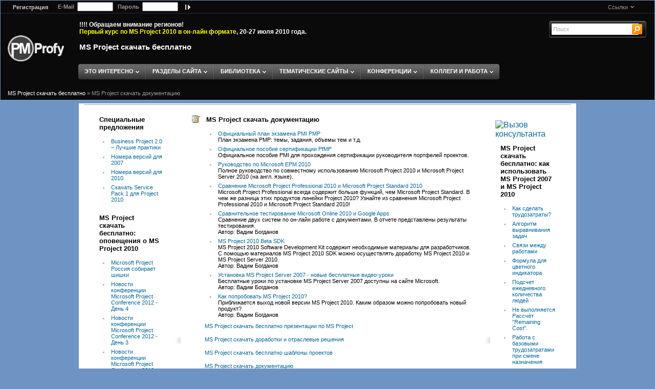

--- FILE ---
content_type: text/html
request_url: http://www.pmprofy.ru/msproject_download.asp?rubr_id=348&ar_id=3
body_size: 267076
content:



<html>
    <head>
        <META content='IE=5.0000' http-equiv='X-UA-Compatible'>
        <META HTTP-EQUIV='Content-Type' CONTENT='text/html; charset=windows-1251'>
        <META name='GENERATOR' content='MSHTML 8.00.6001.18702'>
        <META name='yandex-verification' content='547095b337ca5850' />
        <META http-equiv='keywords' content='MS Project скачать бесплатно. Дистрибутивы MS Project и MS Project Server, сервис-паки, шаблоны файлов MS Project, доработки, инструкции для MS Project 2010 Professional, Server, MS Project Professional и Server 2007' />
	    
        
            <TITLE>MS Project скачать бесплатно. Дистрибутивы MS Project и MS Project Server, сервис-паки, шаблоны файлов MS Project, доработки, инструкции для MS Project 2010 Professional, Server, MS Project Professional и Server 2007.</TITLE>
        
        
        <META name='description' CONTENT='MS Project скачать бесплатно: MS Project скачать бесплатно. Дистрибутивы MS Project и MS Project Server, сервис-паки, шаблоны файлов MS Project, доработки, инструкции для MS Project 2010 Professional, Server, MS Project Professional и Server 2007.' />
        
        
            <LINK rel='stylesheet' type='text/css' href='/include/promo_vars/msproject_download_ru_vars_main.css' />
        
	    <LINK REL='STYLESHEET' TYPE='text/css' HREF='/include/css76.css'>
	    
        <script language='javascript' type='text/javascript' src='/community/lib.js'></script>

	    <script language='javascript' src='/include/jquery.js'></script>
	    <script language='javascript' src='/include/common.js'></script>
        
        <script language='javascript'>
            var srch_cookie = unescape(fetchcookieval("mysearchcookie"))
            if(srch_cookie == "blank") document.cookie="mysearchcookie=Поиск";
            
            var m_isRcomm = false;
            var m_crumbs = new Array();
            var user_login = "";
            var m_linkSelector = "<table cellpadding='0' cellspacing='0' border='0' height='25' align='center'><tr>"
                +"<td nowrap='1' class='cs_title'><span class='para_small'>&nbsp;&nbsp;&nbsp;&nbsp;&nbsp;&nbsp;Choose A Action&nbsp;</td><td>"
                +"<table cellpadding=1 cellspacing=0 border=0 width=><tr><form name='selfrm'><td>"
                +"<select id='links' name class='para_small' onChange='if( this.options[this.selectedIndex].value != \"\" ) document.location = this.options[this.selectedIndex].value'>"
                + "</select></td></form></tr></table></span></td></tr></table>"
            var m_MailSelector = "<table cellpadding='0' cellspacing='0' border='0' height='25' align='center'><tr><td nowrap='1' class='cs_title'>"
                +"<span class='para_small'>&nbsp;&nbsp;&nbsp;&nbsp;&nbsp;&nbsp;Choose A Action&nbsp;</td><td>"
                +"<table cellpadding=1 cellspacing=0 border=0 width=><tr><form name='selfrm'><td>"
                +"<select id='mail' name class='para_small' onChange='if( this.options[this.selectedIndex].value != \"\" ) document.location = this.options[this.selectedIndex].value'>"
                + "</select></td></form></tr></table></span></td></tr></table>"
            var m_MessagesSelector = "<table cellpadding='0' cellspacing='0' border='0' height='25' align='center'><tr><td nowrap='1' class='cs_title'>"
                +"<span class='para_small'>&nbsp;&nbsp;&nbsp;&nbsp;&nbsp;&nbsp;Choose A Action&nbsp;</td><td>"
                +"<table cellpadding=1 cellspacing=0 border=0 width=><tr><form name='selfrm'><td>"
                +"<select id='messages' name class='para_small' onChange='if( this.options[this.selectedIndex].value != \"\" ) document.location = this.options[this.selectedIndex].value'>"
                + "</select></td></form></tr></table></span></td></tr></table>"
            
               
            var _crumbsMenuToggleDelay = null;

            addCrumb("Ссылки", "", false);
            addCrumb("<b>Внимание!</b> Ваш адрес электронной почты не подтвержден", "", false);
            addCrumb("Messages", "", false);

        </script>

    </head>
    <body style='background-color:#6e94c4;' onload='thisLoad();' onunload='thisUnload();'>
        <form id='frmVerify' name='frmVerify' action='/msproject_download.asp?rubr_id=348&ar_id=3' method='post'>
            <input type='hidden' name='action' id='frmAction' value='' />
        </form>
        <form id='frmComSearch' method='post' action='/community/searchresult.asp'>
            <input type='hidden' id='action' name='action' value='search' />
            <input type='hidden' id='mode' name='mode' value='2' />

            <input type='hidden' id='LastName' name='user_last_name' value='' />
            <input type='hidden' id='Company' name='user_company' value='' />

            <input type='hidden' id='isLocChange' name='user_isLocChange' value='' />
            <input type='hidden' id='SoftID' name='user_soft' value='' />
            <input type='hidden' id='KnowledgeID' name='user_knowledge' value='' />
            <input type='hidden' id='BudgID' name='PRJ_Budg' value='' />
            <input type='hidden' id='ModeID' name='user_mode' value='' />
            
            <input type='hidden' id='CountryID' name='user_country' value='' />
            <input type='hidden' id='DistrictID' name='user_district' value='' />
            <input type='hidden' id='CityID' name='user_city' value='' />
            <input type='hidden' id='SectorID' name='user_sector' value='' />
            <input type='hidden' id='RoleID' name='user_role' value='' />
            
            <input type='hidden' id='search_prec_2' name='id_search_prec_2' value='' />
            <input type='hidden' id='search_prec_4' name='id_search_prec_4' value='' />
            
        </form>

        <table id='mastheadcontainer' padding='0' cellspacing='0' width='100%' border='0'>
            <tr>
                <td>
                    <div class='mastheadcontainer'>
                        <table cellpadding='0' cellspacing='0' border='0' class='centertable' width='100%'>
                            <tr>
                                <td rowspan='4' style='width: 30px;'>&nbsp;&nbsp;</td>
                                <td colspan='3'>
                                    <table cellpadding='0' cellspacing='0' border='0' heigth='25px' width='99%'>
                                        <tr>
                                            
                                        	
                                            <td valign='middle' nowrap='nowrap' class='mhpersonalizationcell'>
                                                
                                                    <span id='message_buyonline' class='message_buyonline'>
                                                        <FORM action='/include/login.asp' method='post'>
                                                            <INPUT type='hidden'  value='/msproject_download.asp?rubr_id=348&ar_id=3' name='url1' />
                                                            <span class='message_buyonline1'><a href='/registration.asp'><span style='padding:3px; font-weight: bold;'>Регистрация</span></a></span>&nbsp;&nbsp;
                                                            E-Mail&nbsp;
                                                            <INPUT style='WIDTH: 70px' size='15' name='user_login' value='' />&nbsp;&nbsp;
                                                            Пароль&nbsp;
                                                            <INPUT class='inputtext' style='width: 70px' type='password' size='15' name='user_password' />&nbsp;
                                                            <INPUT type='image' height='21' alt='Вход' width='22' src='/include/promo_images/ok.gif' align='top' border='0' />
                                                        </FORM>
                                                             	  
                                                    <!-- /Блок Логин Пароль Поиск -->

                                                    </span>
                                                
                                            </td>
                                            <td align='right' class='mhpersonalizationcell'>
                                                
                                                    <div class='pbarcontainer' id='pbarcontainer'>
                                                        <div id='pbarcontent' name='pbar' class='pbarcontent'>
                                                            <table id='nextgen' width='100%' cellpadding='0' cellspacing='0' border='0' style='padding:0px;'>
                                                                <tr>
                                                                    <td width='100%'><div id='pbarstripcontainer'></div></td>
                                                                    <script language='javascript'>var m_toolBoxLinks = new ToolBox("Ссылки", new Array(new menuItem('Мои подписки', '/settings/settings_forums_subscription.asp'), new menuItem('Мой профиль', '/settings/settings_forums_subscription.asp')), stringSize('toolboxcaption', 'Мой профиль', false).width + 20, '/include/promo_images/action.gif');</script>
                                                                    <script language='javascript'>
                                                                        var m_toolBoxRender
                                                                        renderToolBox();
                                                                        document.write(m_toolBoxRender);
                                                                    </script>
                                                                </tr>
                                                            </table>
                                                        </div>
                                                    </div>
                                                
                                            </td>
                                        </tr>
                                    </table>
                                </td>
                                <td rowspan='4' style='width: 30px;'>&nbsp;&nbsp;</td>
                            </tr>
                            <tr>
                                <td valign='top' rowspan='2' width='120' style='padding-top:43px'>
                                    <!--div class='logocontainer' id='logocontainer'-->
                                        <!--img src='/include/promo_scripts/images/spacer.gif' alt='Skip to main content' border='0' width='1' height='1' /></a>
                                        <a href='/' class='logolink'><img src='/community/images/pmprofy_community_logo_BandW.gif' border='0' alt='PMProfy' /></a-->
                                        <a href='http://www.PMProfy.ru/' title='Портал «Профессионал управления проектами»'><img src='/images/pmprofy_b-w_1.png' style='width:110px; float:left; border:0' alt='Портал «Профессионал управления проектами»' /></a>
                                    <!--/div-->
                                </td>
                                <td class='mhprimarynavcell' valign='middle' align='left' style='padding-top:15px'>
                                    <div>                                        <!--marquee onmouseover='this.stop();' onmouseout='this.start();' style='BORDER: #000000 0px solid; color:#FFF;font-family:arial;' scrollamount='1' scrolldelay='20' width='100%' align='middle' direction='left'-->

<B style='color:#FFF;font-family:arial;'>!!!! Обращаем внимание регионов!<BR><A style='color:yellow;' href='http://www.bogdanov-associates.com/rubrs.asp?rubr_id=456&amp;art_id=1302' target=_blank>Первый курс по MS Project 2010 в он-лайн формате</A>, 20-27 июля 2010 года.</B>

                                        <!--/marquee--></div>
                                    <br />
                                    <div id='titlecontent' name='mh_tabselector'>
                                        <H1><a id='titleLink' href='/msproject_download.asp' title=''>MS Project скачать бесплатно</a></H1>
                                    </div>
                                </td>
                                <td align='center' valign='top' width='200px'>
                                    <div id='gsfx_bsrch_bg' class='gsfx_bsrch_container'>
                                        <div id='gsfx_bsrch_divQuery'>
                                            <FORM id='FRMSearch' name='search' action='/include/promo_scripts/find.asp' method='post' style='white-space:nowrap;'>
                                                <input type='hidden' name='action' value='search' />
                                                <input type='hidden' name='mode' id='FRM_mode' value='0' />
                                                <input type='hidden' name='path' id='FRM_path' value='msproject_download' />
                                                
                                                    <input type='text' id='flyoutsearchboxlink' name='search_word' style='width:150px' maxlength='200' value='' class='siteseltxt' autocomplete='off' onclick='SearchActivation();' onblur='if(this.value == ""){this.value = unescape(fetchcookieval("mysearchcookie"))}' />
                                                
                                                <input type='image' id='gsfx_bsrch_btnimg' alt='' class='gsfx_img_png' style='width: 20;height: 20;' src='/include/promo_images/ss_live_button.png' onclick='SaveSimpleSearch();' />
                                            </FORM>
                                            <script type='text/javascript'>Obj('flyoutsearchboxlink').value = unescape(fetchcookieval('mysearchcookie'))</script>
                                        </div>
                                    </div>
                                </td>
                            </tr>
                            <tr>
                                <td colspan='2' style='height:30px;padding-left:18px; padding-top:20px' align='left' valign='middle'>
                                    
                                        <div id='ProductsMenu' name='mh_tabselector' style='text-align:left;'>
                                            <div class='activetabcontent' id='ProductsMenucontent' nowrap='1' style='text-align:left;>
                                                <div class='subnavcontainer' id='subnav' style='text-align:left;'>
                                                    
                                                            <div id='mh_0content' class='floatingmenu' onmouseout='SubNavEventInActive()' onmouseover='ClearSubNavTimeOut(false);'>
                                                                
                                                                    <table id='uniqueplaceholderIDsec' class='mh_linklist' cellspacing='0' cellpadding='0' border='0'>
                                                                                    
                                                                                        <tr >
                                                                                            <td id='mh_Business Project 2.0 – Лучшие практики_sub_lborder' width='1' class='subnavmenuborder'><img src='/include/promo_images/spacer.gif' width='1' height='1' alt=''></td>
                                                                                            <td valign='top' class='subnavcolumn'>
                                                                                                <table class='mh_linkcolumn' cellpadding='0' cellspacing='0' border='0'>
                                                                                                    <tr>
                                                                                                        <td class='sub' onMouseOver='this.className="sub";' onMouseOut='this.className="sub";'>
                                                                                                            <div class='sub'>
                                                                                                                <table cellpadding='0' cellspacing='0'>
                                                                                                                    <tr>
                                                                                                                        <td valign='top' style='padding-top:3px;'><img src='/include/promo_images/sec_nav_right_blue.gif' alt='' /></td>
                                                                                                                        <td><img src='/include/promo_images/spacer.gif' width='4' height='1' alt='' /></td>
                                                                                                                        <td><a class='menulink' href='http://www.bogdanov-associates.com/rubrs.asp?rubr_id=821&art_id=1305''> Business Project 2.0 – Лучшие практики</a></td>
                                                                                                                    </tr>
                                                                                                                </table>
                                                                                                            </div>
                                                                                                        </td>
                                                                                                    </tr>
                                                                                                </table>
                                                                                            </td>
                                                                                            <td id='mh_Business Project 2.0 – Лучшие практики_sub_rborder' width='1' class='subnavmenuborder'><img src='/include/promo_images/spacer.gif' width='1' height='1' alt=''></td>
                                                                                        </tr>
                                                                                    
                                                                                        <tr >
                                                                                            <td id='mh_Полный реестр обновлений для MS Project 2007_sub_lborder' width='1' class='subnavmenuborder'><img src='/include/promo_images/spacer.gif' width='1' height='1' alt=''></td>
                                                                                            <td valign='top' class='subnavcolumn'>
                                                                                                <table class='mh_linkcolumn' cellpadding='0' cellspacing='0' border='0'>
                                                                                                    <tr>
                                                                                                        <td class='sub' onMouseOver='this.className="sub";' onMouseOut='this.className="sub";'>
                                                                                                            <div class='sub'>
                                                                                                                <table cellpadding='0' cellspacing='0'>
                                                                                                                    <tr>
                                                                                                                        <td valign='top' style='padding-top:3px;'><img src='/include/promo_images/sec_nav_right_blue.gif' alt='' /></td>
                                                                                                                        <td><img src='/include/promo_images/spacer.gif' width='4' height='1' alt='' /></td>
                                                                                                                        <td><a class='menulink' href='http://www.microsoftproject.su/msproject_article.asp?article_id=1991''> Полный реестр обновлений для MS Project 2007</a></td>
                                                                                                                    </tr>
                                                                                                                </table>
                                                                                                            </div>
                                                                                                        </td>
                                                                                                    </tr>
                                                                                                </table>
                                                                                            </td>
                                                                                            <td id='mh_Полный реестр обновлений для MS Project 2007_sub_rborder' width='1' class='subnavmenuborder'><img src='/include/promo_images/spacer.gif' width='1' height='1' alt=''></td>
                                                                                        </tr>
                                                                                    
                                                                                        <tr >
                                                                                            <td id='mh_Полный реестр обновлений для MS Project 2010_sub_lborder' width='1' class='subnavmenuborder'><img src='/include/promo_images/spacer.gif' width='1' height='1' alt=''></td>
                                                                                            <td valign='top' class='subnavcolumn'>
                                                                                                <table class='mh_linkcolumn' cellpadding='0' cellspacing='0' border='0'>
                                                                                                    <tr>
                                                                                                        <td class='sub' onMouseOver='this.className="sub";' onMouseOut='this.className="sub";'>
                                                                                                            <div class='sub'>
                                                                                                                <table cellpadding='0' cellspacing='0'>
                                                                                                                    <tr>
                                                                                                                        <td valign='top' style='padding-top:3px;'><img src='/include/promo_images/sec_nav_right_blue.gif' alt='' /></td>
                                                                                                                        <td><img src='/include/promo_images/spacer.gif' width='4' height='1' alt='' /></td>
                                                                                                                        <td><a class='menulink' href='http://www.microsoftproject.su/msproject_article.asp?article_id=2249''> Полный реестр обновлений для MS Project 2010</a></td>
                                                                                                                    </tr>
                                                                                                                </table>
                                                                                                            </div>
                                                                                                        </td>
                                                                                                    </tr>
                                                                                                </table>
                                                                                            </td>
                                                                                            <td id='mh_Полный реестр обновлений для MS Project 2010_sub_rborder' width='1' class='subnavmenuborder'><img src='/include/promo_images/spacer.gif' width='1' height='1' alt=''></td>
                                                                                        </tr>
                                                                                    
                                                                                        <tr >
                                                                                            <td id='mh_Скачать Service Pack 1 для Project 2010_sub_lborder' width='1' class='subnavmenuborder'><img src='/include/promo_images/spacer.gif' width='1' height='1' alt=''></td>
                                                                                            <td valign='top' class='subnavcolumn'>
                                                                                                <table class='mh_linkcolumn' cellpadding='0' cellspacing='0' border='0'>
                                                                                                    <tr>
                                                                                                        <td class='sub' onMouseOver='this.className="sub";' onMouseOut='this.className="sub";'>
                                                                                                            <div class='sub'>
                                                                                                                <table cellpadding='0' cellspacing='0'>
                                                                                                                    <tr>
                                                                                                                        <td valign='top' style='padding-top:3px;'><img src='/include/promo_images/sec_nav_right_blue.gif' alt='' /></td>
                                                                                                                        <td><img src='/include/promo_images/spacer.gif' width='4' height='1' alt='' /></td>
                                                                                                                        <td><a class='menulink' href='http://www.microsoftproject.su/msproject_article.asp?article_id=2534''> Скачать Service Pack 1 для Project 2010</a></td>
                                                                                                                    </tr>
                                                                                                                </table>
                                                                                                            </div>
                                                                                                        </td>
                                                                                                    </tr>
                                                                                                </table>
                                                                                            </td>
                                                                                            <td id='mh_Скачать Service Pack 1 для Project 2010_sub_rborder' width='1' class='subnavmenuborder'><img src='/include/promo_images/spacer.gif' width='1' height='1' alt=''></td>
                                                                                        </tr>
                                                                                    
                                                                                        <tr  id='mh_<b>НОВОСТИ PMPROFY</b>_sub' onmouseout='javascript:SubNavMenuEventInActive("mh_<b>НОВОСТИ PMPROFY</b>_sub");' onmouseover='javascript:SubNavMenuEventActive("mh_<b>НОВОСТИ PMPROFY</b>_sub","mh_0content");') style='cursor:hand;'>
                                                                                            <td id='mh_<b>НОВОСТИ PMPROFY</b>_sub_lborder' width='1' class='subnavmenuborder'><img src='/include/promo_images/spacer.gif' width='1' height='1' alt=''></td>
                                                                                            <td valign='top' class='subnavcolumn'>
                                                                                                <table class='mh_linkcolumn' cellpadding='0' cellspacing='0' border='0'>
                                                                                                    <tr>
                                                                                                        <td class='sub_menu' onMouseOver='this.className="sub_menu";' onMouseOut='this.className="sub_menu";'>
                                                                                                            <div class='sub_menu'>
                                                                                                                <table cellpadding='0' cellspacing='0'>
                                                                                                                    <tr>
                                                                                                                        <td valign='top' style='padding-top:3px;'><img src='/include/promo_images/sec_nav_right_blue.gif' alt='' /></td>
                                                                                                                        <td><img src='/include/promo_images/spacer.gif' width='4' height='1' alt='' /></td>
                                                                                                                        <td><a class='menulink' onclick='if (m_tabSubContentDiv){SubNavMenuEventInActive("mh_<b>НОВОСТИ PMPROFY</b>_sub");} else {SubNavMenuEventActive("mh_<b>НОВОСТИ PMPROFY</b>_sub","mh_0content");}''> <b>НОВОСТИ PMPROFY</b></a></td>
                                                                                                                    </tr>
                                                                                                                </table>
                                                                                                            </div>
                                                                                                        </td>
                                                                                                    </tr>
                                                                                                </table>
                                                                                            </td>
                                                                                            <td id='mh_<b>НОВОСТИ PMPROFY</b>_sub_rborder' width='1' class='subnavmenuborder'><img src='/include/promo_images/spacer.gif' width='1' height='1' alt=''></td>
                                                                                        </tr>
                                                                                    
                                                                                        <tr  id='mh_<b>ОБНОВЛЕНИЯ В СООБЩЕСТВЕ</b>_sub' onmouseout='javascript:SubNavMenuEventInActive("mh_<b>ОБНОВЛЕНИЯ В СООБЩЕСТВЕ</b>_sub");' onmouseover='javascript:SubNavMenuEventActive("mh_<b>ОБНОВЛЕНИЯ В СООБЩЕСТВЕ</b>_sub","mh_0content");') style='cursor:hand;'>
                                                                                            <td id='mh_<b>ОБНОВЛЕНИЯ В СООБЩЕСТВЕ</b>_sub_lborder' width='1' class='subnavmenuborder'><img src='/include/promo_images/spacer.gif' width='1' height='1' alt=''></td>
                                                                                            <td valign='top' class='subnavcolumn'>
                                                                                                <table class='mh_linkcolumn' cellpadding='0' cellspacing='0' border='0'>
                                                                                                    <tr>
                                                                                                        <td class='sub_menu' onMouseOver='this.className="sub_menu";' onMouseOut='this.className="sub_menu";'>
                                                                                                            <div class='sub_menu'>
                                                                                                                <table cellpadding='0' cellspacing='0'>
                                                                                                                    <tr>
                                                                                                                        <td valign='top' style='padding-top:3px;'><img src='/include/promo_images/sec_nav_right_blue.gif' alt='' /></td>
                                                                                                                        <td><img src='/include/promo_images/spacer.gif' width='4' height='1' alt='' /></td>
                                                                                                                        <td><a class='menulink' onclick='if (m_tabSubContentDiv){SubNavMenuEventInActive("mh_<b>ОБНОВЛЕНИЯ В СООБЩЕСТВЕ</b>_sub");} else {SubNavMenuEventActive("mh_<b>ОБНОВЛЕНИЯ В СООБЩЕСТВЕ</b>_sub","mh_0content");}''> <b>ОБНОВЛЕНИЯ В СООБЩЕСТВЕ</b></a></td>
                                                                                                                    </tr>
                                                                                                                </table>
                                                                                                            </div>
                                                                                                        </td>
                                                                                                    </tr>
                                                                                                </table>
                                                                                            </td>
                                                                                            <td id='mh_<b>ОБНОВЛЕНИЯ В СООБЩЕСТВЕ</b>_sub_rborder' width='1' class='subnavmenuborder'><img src='/include/promo_images/spacer.gif' width='1' height='1' alt=''></td>
                                                                                        </tr>
                                                                                    
                                                                        <tr>
                                                                            <td colspan='3'>
                                                                                <table cellpadding='0' cellspacing='0' width='100%'>
                                                                                    <tr>
                                                                                        <td width='2'><img src='/include/promo_images/menucornerbl_2x2.gif' alt='' /></td>
                                                                                        <td class='subnavmenuborderbottom'><img src='/include/promo_images/spacer.gif' width='1' height='1' alt=''></td>
                                                                                        <td width='2'><img src='/include/promo_images/menucornerbr_2x2.gif' alt='' /></td>
                                                                                    </tr>
                                                                                </table>
                                                                            </td>
                                                                        </tr>
                                                                    </table>
                                                                
                                                            </div>
                                                            
                                                            <div id='mh_1content' class='floatingmenu' onmouseout='SubNavEventInActive()' onmouseover='ClearSubNavTimeOut(false);'>
                                                                
                                                                    <table id='uniqueplaceholderIDsec' class='mh_linklist' cellspacing='0' cellpadding='0' border='0'>
                                                                                    
                                                                                        <tr >
                                                                                            <td id='mh_MS Project скачать бесплатно презентации по MS Project_sub_lborder' width='1' class='subnavmenuborder'><img src='/include/promo_images/spacer.gif' width='1' height='1' alt=''></td>
                                                                                            <td valign='top' class='subnavcolumn'>
                                                                                                <table class='mh_linkcolumn' cellpadding='0' cellspacing='0' border='0'>
                                                                                                    <tr>
                                                                                                        <td class='sub' onMouseOver='this.className="sub";' onMouseOut='this.className="sub";'>
                                                                                                            <div class='sub'>
                                                                                                                <table cellpadding='0' cellspacing='0'>
                                                                                                                    <tr>
                                                                                                                        <td valign='top' style='padding-top:3px;'><img src='/include/promo_images/sec_nav_right_blue.gif' alt='' /></td>
                                                                                                                        <td><img src='/include/promo_images/spacer.gif' width='4' height='1' alt='' /></td>
                                                                                                                        <td><a class='menulink' href='/msproject_download.asp?rubr_id=282&ar_id=0''> MS Project скачать бесплатно презентации по MS Project</a></td>
                                                                                                                    </tr>
                                                                                                                </table>
                                                                                                            </div>
                                                                                                        </td>
                                                                                                    </tr>
                                                                                                </table>
                                                                                            </td>
                                                                                            <td id='mh_MS Project скачать бесплатно презентации по MS Project_sub_rborder' width='1' class='subnavmenuborder'><img src='/include/promo_images/spacer.gif' width='1' height='1' alt=''></td>
                                                                                        </tr>
                                                                                    
                                                                                        <tr >
                                                                                            <td id='mh_MS Project скачать доработки и отраслевые решения_sub_lborder' width='1' class='subnavmenuborder'><img src='/include/promo_images/spacer.gif' width='1' height='1' alt=''></td>
                                                                                            <td valign='top' class='subnavcolumn'>
                                                                                                <table class='mh_linkcolumn' cellpadding='0' cellspacing='0' border='0'>
                                                                                                    <tr>
                                                                                                        <td class='sub' onMouseOver='this.className="sub";' onMouseOut='this.className="sub";'>
                                                                                                            <div class='sub'>
                                                                                                                <table cellpadding='0' cellspacing='0'>
                                                                                                                    <tr>
                                                                                                                        <td valign='top' style='padding-top:3px;'><img src='/include/promo_images/sec_nav_right_blue.gif' alt='' /></td>
                                                                                                                        <td><img src='/include/promo_images/spacer.gif' width='4' height='1' alt='' /></td>
                                                                                                                        <td><a class='menulink' href='/msproject_download.asp?rubr_id=283&ar_id=1''> MS Project скачать доработки и отраслевые решения</a></td>
                                                                                                                    </tr>
                                                                                                                </table>
                                                                                                            </div>
                                                                                                        </td>
                                                                                                    </tr>
                                                                                                </table>
                                                                                            </td>
                                                                                            <td id='mh_MS Project скачать доработки и отраслевые решения_sub_rborder' width='1' class='subnavmenuborder'><img src='/include/promo_images/spacer.gif' width='1' height='1' alt=''></td>
                                                                                        </tr>
                                                                                    
                                                                                        <tr >
                                                                                            <td id='mh_MS Project скачать бесплатно шаблоны проектов_sub_lborder' width='1' class='subnavmenuborder'><img src='/include/promo_images/spacer.gif' width='1' height='1' alt=''></td>
                                                                                            <td valign='top' class='subnavcolumn'>
                                                                                                <table class='mh_linkcolumn' cellpadding='0' cellspacing='0' border='0'>
                                                                                                    <tr>
                                                                                                        <td class='sub' onMouseOver='this.className="sub";' onMouseOut='this.className="sub";'>
                                                                                                            <div class='sub'>
                                                                                                                <table cellpadding='0' cellspacing='0'>
                                                                                                                    <tr>
                                                                                                                        <td valign='top' style='padding-top:3px;'><img src='/include/promo_images/sec_nav_right_blue.gif' alt='' /></td>
                                                                                                                        <td><img src='/include/promo_images/spacer.gif' width='4' height='1' alt='' /></td>
                                                                                                                        <td><a class='menulink' href='/msproject_download.asp?rubr_id=284&ar_id=2''> MS Project скачать бесплатно шаблоны проектов</a></td>
                                                                                                                    </tr>
                                                                                                                </table>
                                                                                                            </div>
                                                                                                        </td>
                                                                                                    </tr>
                                                                                                </table>
                                                                                            </td>
                                                                                            <td id='mh_MS Project скачать бесплатно шаблоны проектов_sub_rborder' width='1' class='subnavmenuborder'><img src='/include/promo_images/spacer.gif' width='1' height='1' alt=''></td>
                                                                                        </tr>
                                                                                    
                                                                                        <tr >
                                                                                            <td id='mh_MS Project скачать документацию_sub_lborder' width='1' class='subnavmenuborder'><img src='/include/promo_images/spacer.gif' width='1' height='1' alt=''></td>
                                                                                            <td valign='top' class='subnavcolumn'>
                                                                                                <table class='mh_linkcolumn' cellpadding='0' cellspacing='0' border='0'>
                                                                                                    <tr>
                                                                                                        <td class='sub' onMouseOver='this.className="sub";' onMouseOut='this.className="sub";'>
                                                                                                            <div class='sub'>
                                                                                                                <table cellpadding='0' cellspacing='0'>
                                                                                                                    <tr>
                                                                                                                        <td valign='top' style='padding-top:3px;'><img src='/include/promo_images/sec_nav_right_blue.gif' alt='' /></td>
                                                                                                                        <td><img src='/include/promo_images/spacer.gif' width='4' height='1' alt='' /></td>
                                                                                                                        <td><a class='menulink' href='/msproject_download.asp?rubr_id=348&ar_id=3''> MS Project скачать документацию</a></td>
                                                                                                                    </tr>
                                                                                                                </table>
                                                                                                            </div>
                                                                                                        </td>
                                                                                                    </tr>
                                                                                                </table>
                                                                                            </td>
                                                                                            <td id='mh_MS Project скачать документацию_sub_rborder' width='1' class='subnavmenuborder'><img src='/include/promo_images/spacer.gif' width='1' height='1' alt=''></td>
                                                                                        </tr>
                                                                                    
                                                                        <tr>
                                                                            <td colspan='3'>
                                                                                <table cellpadding='0' cellspacing='0' width='100%'>
                                                                                    <tr>
                                                                                        <td width='2'><img src='/include/promo_images/menucornerbl_2x2.gif' alt='' /></td>
                                                                                        <td class='subnavmenuborderbottom'><img src='/include/promo_images/spacer.gif' width='1' height='1' alt=''></td>
                                                                                        <td width='2'><img src='/include/promo_images/menucornerbr_2x2.gif' alt='' /></td>
                                                                                    </tr>
                                                                                </table>
                                                                            </td>
                                                                        </tr>
                                                                    </table>
                                                                
                                                            </div>
                                                            
                                                            <div id='mh_2content' class='floatingmenu' onmouseout='SubNavEventInActive()' onmouseover='ClearSubNavTimeOut(false);'>
                                                                
                                                                    <table id='uniqueplaceholderIDsec' class='mh_linklist' cellspacing='0' cellpadding='0' border='0'>
                                                                                    
                                                                                        <tr  id='mh_<b>ТИПЫ МАТЕРИАЛОВ</b>_sub' onmouseout='javascript:SubNavMenuEventInActive("mh_<b>ТИПЫ МАТЕРИАЛОВ</b>_sub");' onmouseover='javascript:SubNavMenuEventActive("mh_<b>ТИПЫ МАТЕРИАЛОВ</b>_sub","mh_2content");') style='cursor:hand;'>
                                                                                            <td id='mh_<b>ТИПЫ МАТЕРИАЛОВ</b>_sub_lborder' width='1' class='subnavmenuborder'><img src='/include/promo_images/spacer.gif' width='1' height='1' alt=''></td>
                                                                                            <td valign='top' class='subnavcolumn'>
                                                                                                <table class='mh_linkcolumn' cellpadding='0' cellspacing='0' border='0'>
                                                                                                    <tr>
                                                                                                        <td class='sub_menu' onMouseOver='this.className="sub_menu";' onMouseOut='this.className="sub_menu";'>
                                                                                                            <div class='sub_menu'>
                                                                                                                <table cellpadding='0' cellspacing='0'>
                                                                                                                    <tr>
                                                                                                                        <td valign='top' style='padding-top:3px;'><img src='/include/promo_images/sec_nav_right_blue.gif' alt='' /></td>
                                                                                                                        <td><img src='/include/promo_images/spacer.gif' width='4' height='1' alt='' /></td>
                                                                                                                        <td><a class='menulink' onclick='if (m_tabSubContentDiv){SubNavMenuEventInActive("mh_<b>ТИПЫ МАТЕРИАЛОВ</b>_sub");} else {SubNavMenuEventActive("mh_<b>ТИПЫ МАТЕРИАЛОВ</b>_sub","mh_2content");}''> <b>ТИПЫ МАТЕРИАЛОВ</b></a></td>
                                                                                                                    </tr>
                                                                                                                </table>
                                                                                                            </div>
                                                                                                        </td>
                                                                                                    </tr>
                                                                                                </table>
                                                                                            </td>
                                                                                            <td id='mh_<b>ТИПЫ МАТЕРИАЛОВ</b>_sub_rborder' width='1' class='subnavmenuborder'><img src='/include/promo_images/spacer.gif' width='1' height='1' alt=''></td>
                                                                                        </tr>
                                                                                    
                                                                                        <tr  id='mh_<b>УРОВЕНЬ АУДИТОРИИ</b>_sub' onmouseout='javascript:SubNavMenuEventInActive("mh_<b>УРОВЕНЬ АУДИТОРИИ</b>_sub");' onmouseover='javascript:SubNavMenuEventActive("mh_<b>УРОВЕНЬ АУДИТОРИИ</b>_sub","mh_2content");') style='cursor:hand;'>
                                                                                            <td id='mh_<b>УРОВЕНЬ АУДИТОРИИ</b>_sub_lborder' width='1' class='subnavmenuborder'><img src='/include/promo_images/spacer.gif' width='1' height='1' alt=''></td>
                                                                                            <td valign='top' class='subnavcolumn'>
                                                                                                <table class='mh_linkcolumn' cellpadding='0' cellspacing='0' border='0'>
                                                                                                    <tr>
                                                                                                        <td class='sub_menu' onMouseOver='this.className="sub_menu";' onMouseOut='this.className="sub_menu";'>
                                                                                                            <div class='sub_menu'>
                                                                                                                <table cellpadding='0' cellspacing='0'>
                                                                                                                    <tr>
                                                                                                                        <td valign='top' style='padding-top:3px;'><img src='/include/promo_images/sec_nav_right_blue.gif' alt='' /></td>
                                                                                                                        <td><img src='/include/promo_images/spacer.gif' width='4' height='1' alt='' /></td>
                                                                                                                        <td><a class='menulink' onclick='if (m_tabSubContentDiv){SubNavMenuEventInActive("mh_<b>УРОВЕНЬ АУДИТОРИИ</b>_sub");} else {SubNavMenuEventActive("mh_<b>УРОВЕНЬ АУДИТОРИИ</b>_sub","mh_2content");}''> <b>УРОВЕНЬ АУДИТОРИИ</b></a></td>
                                                                                                                    </tr>
                                                                                                                </table>
                                                                                                            </div>
                                                                                                        </td>
                                                                                                    </tr>
                                                                                                </table>
                                                                                            </td>
                                                                                            <td id='mh_<b>УРОВЕНЬ АУДИТОРИИ</b>_sub_rborder' width='1' class='subnavmenuborder'><img src='/include/promo_images/spacer.gif' width='1' height='1' alt=''></td>
                                                                                        </tr>
                                                                                    
                                                                        <tr>
                                                                            <td colspan='3'>
                                                                                <table cellpadding='0' cellspacing='0' width='100%'>
                                                                                    <tr>
                                                                                        <td width='2'><img src='/include/promo_images/menucornerbl_2x2.gif' alt='' /></td>
                                                                                        <td class='subnavmenuborderbottom'><img src='/include/promo_images/spacer.gif' width='1' height='1' alt=''></td>
                                                                                        <td width='2'><img src='/include/promo_images/menucornerbr_2x2.gif' alt='' /></td>
                                                                                    </tr>
                                                                                </table>
                                                                            </td>
                                                                        </tr>
                                                                    </table>
                                                                
                                                            </div>
                                                            
                                                            <div id='mh_3content' class='floatingmenu' onmouseout='SubNavEventInActive()' onmouseover='ClearSubNavTimeOut(false);'>
                                                                
                                                                    <table id='uniqueplaceholderIDsec' class='mh_linklist' cellspacing='0' cellpadding='0' border='0'>
                                                                                    
                                                                                        <tr >
                                                                                            <td id='mh_Управление проектами_sub_lborder' width='1' class='subnavmenuborder'><img src='/include/promo_images/spacer.gif' width='1' height='1' alt=''></td>
                                                                                            <td valign='top' class='subnavcolumn'>
                                                                                                <table class='mh_linkcolumn' cellpadding='0' cellspacing='0' border='0'>
                                                                                                    <tr>
                                                                                                        <td class='sub' onMouseOver='this.className="sub";' onMouseOut='this.className="sub";'>
                                                                                                            <div class='sub'>
                                                                                                                <table cellpadding='0' cellspacing='0'>
                                                                                                                    <tr>
                                                                                                                        <td valign='top' style='padding-top:3px;'><img src='/include/promo_images/sec_nav_right_blue.gif' alt='' /></td>
                                                                                                                        <td><img src='/include/promo_images/spacer.gif' width='4' height='1' alt='' /></td>
                                                                                                                        <td><a class='menulink' href='http://www.pmprofy.ru/projectmanagement.asp''> Управление проектами</a></td>
                                                                                                                    </tr>
                                                                                                                </table>
                                                                                                            </div>
                                                                                                        </td>
                                                                                                    </tr>
                                                                                                </table>
                                                                                            </td>
                                                                                            <td id='mh_Управление проектами_sub_rborder' width='1' class='subnavmenuborder'><img src='/include/promo_images/spacer.gif' width='1' height='1' alt=''></td>
                                                                                        </tr>
                                                                                    
                                                                                        <tr >
                                                                                            <td id='mh_Все о Microsoft Project 2010_sub_lborder' width='1' class='subnavmenuborder'><img src='/include/promo_images/spacer.gif' width='1' height='1' alt=''></td>
                                                                                            <td valign='top' class='subnavcolumn'>
                                                                                                <table class='mh_linkcolumn' cellpadding='0' cellspacing='0' border='0'>
                                                                                                    <tr>
                                                                                                        <td class='sub' onMouseOver='this.className="sub";' onMouseOut='this.className="sub";'>
                                                                                                            <div class='sub'>
                                                                                                                <table cellpadding='0' cellspacing='0'>
                                                                                                                    <tr>
                                                                                                                        <td valign='top' style='padding-top:3px;'><img src='/include/promo_images/sec_nav_right_blue.gif' alt='' /></td>
                                                                                                                        <td><img src='/include/promo_images/spacer.gif' width='4' height='1' alt='' /></td>
                                                                                                                        <td><a class='menulink' href='http://www.pmprofy.ru/msproject.asp''> Все о Microsoft Project 2010</a></td>
                                                                                                                    </tr>
                                                                                                                </table>
                                                                                                            </div>
                                                                                                        </td>
                                                                                                    </tr>
                                                                                                </table>
                                                                                            </td>
                                                                                            <td id='mh_Все о Microsoft Project 2010_sub_rborder' width='1' class='subnavmenuborder'><img src='/include/promo_images/spacer.gif' width='1' height='1' alt=''></td>
                                                                                        </tr>
                                                                                    
                                                                                        <tr >
                                                                                            <td id='mh_MS Project скачать бесплатно_sub_lborder' width='1' class='subnavmenuborder'><img src='/include/promo_images/spacer.gif' width='1' height='1' alt=''></td>
                                                                                            <td valign='top' class='subnavcolumn'>
                                                                                                <table class='mh_linkcolumn' cellpadding='0' cellspacing='0' border='0'>
                                                                                                    <tr>
                                                                                                        <td class='sub' onMouseOver='this.className="sub";' onMouseOut='this.className="sub";'>
                                                                                                            <div class='sub'>
                                                                                                                <table cellpadding='0' cellspacing='0'>
                                                                                                                    <tr>
                                                                                                                        <td valign='top' style='padding-top:3px;'><img src='/include/promo_images/sec_nav_right_blue.gif' alt='' /></td>
                                                                                                                        <td><img src='/include/promo_images/spacer.gif' width='4' height='1' alt='' /></td>
                                                                                                                        <td><a class='menulink' href='http://www.pmprofy.ru/msproject_download.asp''> MS Project скачать бесплатно</a></td>
                                                                                                                    </tr>
                                                                                                                </table>
                                                                                                            </div>
                                                                                                        </td>
                                                                                                    </tr>
                                                                                                </table>
                                                                                            </td>
                                                                                            <td id='mh_MS Project скачать бесплатно_sub_rborder' width='1' class='subnavmenuborder'><img src='/include/promo_images/spacer.gif' width='1' height='1' alt=''></td>
                                                                                        </tr>
                                                                                    
                                                                                        <tr >
                                                                                            <td id='mh_Обучение управлению проектами_sub_lborder' width='1' class='subnavmenuborder'><img src='/include/promo_images/spacer.gif' width='1' height='1' alt=''></td>
                                                                                            <td valign='top' class='subnavcolumn'>
                                                                                                <table class='mh_linkcolumn' cellpadding='0' cellspacing='0' border='0'>
                                                                                                    <tr>
                                                                                                        <td class='sub' onMouseOver='this.className="sub";' onMouseOut='this.className="sub";'>
                                                                                                            <div class='sub'>
                                                                                                                <table cellpadding='0' cellspacing='0'>
                                                                                                                    <tr>
                                                                                                                        <td valign='top' style='padding-top:3px;'><img src='/include/promo_images/sec_nav_right_blue.gif' alt='' /></td>
                                                                                                                        <td><img src='/include/promo_images/spacer.gif' width='4' height='1' alt='' /></td>
                                                                                                                        <td><a class='menulink' href='http://www.pmprofy.ru/pmtrain.asp''> Обучение управлению проектами</a></td>
                                                                                                                    </tr>
                                                                                                                </table>
                                                                                                            </div>
                                                                                                        </td>
                                                                                                    </tr>
                                                                                                </table>
                                                                                            </td>
                                                                                            <td id='mh_Обучение управлению проектами_sub_rborder' width='1' class='subnavmenuborder'><img src='/include/promo_images/spacer.gif' width='1' height='1' alt=''></td>
                                                                                        </tr>
                                                                                    
                                                                                        <tr >
                                                                                            <td id='mh_Управление программами_sub_lborder' width='1' class='subnavmenuborder'><img src='/include/promo_images/spacer.gif' width='1' height='1' alt=''></td>
                                                                                            <td valign='top' class='subnavcolumn'>
                                                                                                <table class='mh_linkcolumn' cellpadding='0' cellspacing='0' border='0'>
                                                                                                    <tr>
                                                                                                        <td class='sub' onMouseOver='this.className="sub";' onMouseOut='this.className="sub";'>
                                                                                                            <div class='sub'>
                                                                                                                <table cellpadding='0' cellspacing='0'>
                                                                                                                    <tr>
                                                                                                                        <td valign='top' style='padding-top:3px;'><img src='/include/promo_images/sec_nav_right_blue.gif' alt='' /></td>
                                                                                                                        <td><img src='/include/promo_images/spacer.gif' width='4' height='1' alt='' /></td>
                                                                                                                        <td><a class='menulink' href='http://www.pmprofy.ru/controlprogram.asp''> Управление программами</a></td>
                                                                                                                    </tr>
                                                                                                                </table>
                                                                                                            </div>
                                                                                                        </td>
                                                                                                    </tr>
                                                                                                </table>
                                                                                            </td>
                                                                                            <td id='mh_Управление программами_sub_rborder' width='1' class='subnavmenuborder'><img src='/include/promo_images/spacer.gif' width='1' height='1' alt=''></td>
                                                                                        </tr>
                                                                                    
                                                                                        <tr >
                                                                                            <td id='mh_Календарное планирование_sub_lborder' width='1' class='subnavmenuborder'><img src='/include/promo_images/spacer.gif' width='1' height='1' alt=''></td>
                                                                                            <td valign='top' class='subnavcolumn'>
                                                                                                <table class='mh_linkcolumn' cellpadding='0' cellspacing='0' border='0'>
                                                                                                    <tr>
                                                                                                        <td class='sub' onMouseOver='this.className="sub";' onMouseOut='this.className="sub";'>
                                                                                                            <div class='sub'>
                                                                                                                <table cellpadding='0' cellspacing='0'>
                                                                                                                    <tr>
                                                                                                                        <td valign='top' style='padding-top:3px;'><img src='/include/promo_images/sec_nav_right_blue.gif' alt='' /></td>
                                                                                                                        <td><img src='/include/promo_images/spacer.gif' width='4' height='1' alt='' /></td>
                                                                                                                        <td><a class='menulink' href='http://www.pmprofy.ru/scheduling.asp''> Календарное планирование</a></td>
                                                                                                                    </tr>
                                                                                                                </table>
                                                                                                            </div>
                                                                                                        </td>
                                                                                                    </tr>
                                                                                                </table>
                                                                                            </td>
                                                                                            <td id='mh_Календарное планирование_sub_rborder' width='1' class='subnavmenuborder'><img src='/include/promo_images/spacer.gif' width='1' height='1' alt=''></td>
                                                                                        </tr>
                                                                                    
                                                                                        <tr >
                                                                                            <td id='mh_Целевые программы_sub_lborder' width='1' class='subnavmenuborder'><img src='/include/promo_images/spacer.gif' width='1' height='1' alt=''></td>
                                                                                            <td valign='top' class='subnavcolumn'>
                                                                                                <table class='mh_linkcolumn' cellpadding='0' cellspacing='0' border='0'>
                                                                                                    <tr>
                                                                                                        <td class='sub' onMouseOver='this.className="sub";' onMouseOut='this.className="sub";'>
                                                                                                            <div class='sub'>
                                                                                                                <table cellpadding='0' cellspacing='0'>
                                                                                                                    <tr>
                                                                                                                        <td valign='top' style='padding-top:3px;'><img src='/include/promo_images/sec_nav_right_blue.gif' alt='' /></td>
                                                                                                                        <td><img src='/include/promo_images/spacer.gif' width='4' height='1' alt='' /></td>
                                                                                                                        <td><a class='menulink' href='http://www.pmprofy.ru/targetprograms.asp''> Целевые программы</a></td>
                                                                                                                    </tr>
                                                                                                                </table>
                                                                                                            </div>
                                                                                                        </td>
                                                                                                    </tr>
                                                                                                </table>
                                                                                            </td>
                                                                                            <td id='mh_Целевые программы_sub_rborder' width='1' class='subnavmenuborder'><img src='/include/promo_images/spacer.gif' width='1' height='1' alt=''></td>
                                                                                        </tr>
                                                                                    
                                                                                        <tr >
                                                                                            <td id='mh_Business Project v. 2.0_sub_lborder' width='1' class='subnavmenuborder'><img src='/include/promo_images/spacer.gif' width='1' height='1' alt=''></td>
                                                                                            <td valign='top' class='subnavcolumn'>
                                                                                                <table class='mh_linkcolumn' cellpadding='0' cellspacing='0' border='0'>
                                                                                                    <tr>
                                                                                                        <td class='sub' onMouseOver='this.className="sub";' onMouseOut='this.className="sub";'>
                                                                                                            <div class='sub'>
                                                                                                                <table cellpadding='0' cellspacing='0'>
                                                                                                                    <tr>
                                                                                                                        <td valign='top' style='padding-top:3px;'><img src='/include/promo_images/sec_nav_right_blue.gif' alt='' /></td>
                                                                                                                        <td><img src='/include/promo_images/spacer.gif' width='4' height='1' alt='' /></td>
                                                                                                                        <td><a class='menulink' href='http://www.pmprofy.ru/business_project.asp''> Business Project v. 2.0</a></td>
                                                                                                                    </tr>
                                                                                                                </table>
                                                                                                            </div>
                                                                                                        </td>
                                                                                                    </tr>
                                                                                                </table>
                                                                                            </td>
                                                                                            <td id='mh_Business Project v. 2.0_sub_rborder' width='1' class='subnavmenuborder'><img src='/include/promo_images/spacer.gif' width='1' height='1' alt=''></td>
                                                                                        </tr>
                                                                                    
                                                                        <tr>
                                                                            <td colspan='3'>
                                                                                <table cellpadding='0' cellspacing='0' width='100%'>
                                                                                    <tr>
                                                                                        <td width='2'><img src='/include/promo_images/menucornerbl_2x2.gif' alt='' /></td>
                                                                                        <td class='subnavmenuborderbottom'><img src='/include/promo_images/spacer.gif' width='1' height='1' alt=''></td>
                                                                                        <td width='2'><img src='/include/promo_images/menucornerbr_2x2.gif' alt='' /></td>
                                                                                    </tr>
                                                                                </table>
                                                                            </td>
                                                                        </tr>
                                                                    </table>
                                                                
                                                            </div>
                                                            
                                                            <div id='mh_4content' class='floatingmenu' onmouseout='SubNavEventInActive()' onmouseover='ClearSubNavTimeOut(false);'>
                                                                
                                                                    <table id='uniqueplaceholderIDsec' class='mh_linklist' cellspacing='0' cellpadding='0' border='0'>
                                                                                    
                                                                                        <tr >
                                                                                            <td id='mh_<b>«Управление проектами 2012. Документирование проекта»</b>_sub_lborder' width='1' class='subnavmenuborder'><img src='/include/promo_images/spacer.gif' width='1' height='1' alt=''></td>
                                                                                            <td valign='top' class='subnavcolumn'>
                                                                                                <table class='mh_linkcolumn' cellpadding='0' cellspacing='0' border='0'>
                                                                                                    <tr>
                                                                                                        <td class='sub' onMouseOver='this.className="sub";' onMouseOut='this.className="sub";'>
                                                                                                            <div class='sub'>
                                                                                                                <table cellpadding='0' cellspacing='0'>
                                                                                                                    <tr>
                                                                                                                        <td valign='top' style='padding-top:3px;'><img src='/include/promo_images/sec_nav_right_blue.gif' alt='' /></td>
                                                                                                                        <td><img src='/include/promo_images/spacer.gif' width='4' height='1' alt='' /></td>
                                                                                                                        <td><a class='menulink' href='http://www.pmprofy.ru/19conf.asp''> <b>«Управление проектами 2012. Документирование проекта»</b></a></td>
                                                                                                                    </tr>
                                                                                                                </table>
                                                                                                            </div>
                                                                                                        </td>
                                                                                                    </tr>
                                                                                                </table>
                                                                                            </td>
                                                                                            <td id='mh_<b>«Управление проектами 2012. Документирование проекта»</b>_sub_rborder' width='1' class='subnavmenuborder'><img src='/include/promo_images/spacer.gif' width='1' height='1' alt=''></td>
                                                                                        </tr>
                                                                                    
                                                                                        <tr >
                                                                                            <td id='mh_«Управление проектами 2011. Работа с Заказчиком проекта»_sub_lborder' width='1' class='subnavmenuborder'><img src='/include/promo_images/spacer.gif' width='1' height='1' alt=''></td>
                                                                                            <td valign='top' class='subnavcolumn'>
                                                                                                <table class='mh_linkcolumn' cellpadding='0' cellspacing='0' border='0'>
                                                                                                    <tr>
                                                                                                        <td class='sub' onMouseOver='this.className="sub";' onMouseOut='this.className="sub";'>
                                                                                                            <div class='sub'>
                                                                                                                <table cellpadding='0' cellspacing='0'>
                                                                                                                    <tr>
                                                                                                                        <td valign='top' style='padding-top:3px;'><img src='/include/promo_images/sec_nav_right_blue.gif' alt='' /></td>
                                                                                                                        <td><img src='/include/promo_images/spacer.gif' width='4' height='1' alt='' /></td>
                                                                                                                        <td><a class='menulink' href='http://www.pmprofy.ru/18conf.asp''> «Управление проектами 2011. Работа с Заказчиком проекта»</a></td>
                                                                                                                    </tr>
                                                                                                                </table>
                                                                                                            </div>
                                                                                                        </td>
                                                                                                    </tr>
                                                                                                </table>
                                                                                            </td>
                                                                                            <td id='mh_«Управление проектами 2011. Работа с Заказчиком проекта»_sub_rborder' width='1' class='subnavmenuborder'><img src='/include/promo_images/spacer.gif' width='1' height='1' alt=''></td>
                                                                                        </tr>
                                                                                    
                                                                                        <tr >
                                                                                            <td id='mh_«Управление проектами 2010 с минимальными затратами»_sub_lborder' width='1' class='subnavmenuborder'><img src='/include/promo_images/spacer.gif' width='1' height='1' alt=''></td>
                                                                                            <td valign='top' class='subnavcolumn'>
                                                                                                <table class='mh_linkcolumn' cellpadding='0' cellspacing='0' border='0'>
                                                                                                    <tr>
                                                                                                        <td class='sub' onMouseOver='this.className="sub";' onMouseOut='this.className="sub";'>
                                                                                                            <div class='sub'>
                                                                                                                <table cellpadding='0' cellspacing='0'>
                                                                                                                    <tr>
                                                                                                                        <td valign='top' style='padding-top:3px;'><img src='/include/promo_images/sec_nav_right_blue.gif' alt='' /></td>
                                                                                                                        <td><img src='/include/promo_images/spacer.gif' width='4' height='1' alt='' /></td>
                                                                                                                        <td><a class='menulink' href='http://www.pmprofy.ru/17conf.asp''> «Управление проектами 2010 с минимальными затратами»</a></td>
                                                                                                                    </tr>
                                                                                                                </table>
                                                                                                            </div>
                                                                                                        </td>
                                                                                                    </tr>
                                                                                                </table>
                                                                                            </td>
                                                                                            <td id='mh_«Управление проектами 2010 с минимальными затратами»_sub_rborder' width='1' class='subnavmenuborder'><img src='/include/promo_images/spacer.gif' width='1' height='1' alt=''></td>
                                                                                        </tr>
                                                                                    
                                                                                        <tr >
                                                                                            <td id='mh_«Управление проектами 2010. Портфели, программы и сложные проекты»_sub_lborder' width='1' class='subnavmenuborder'><img src='/include/promo_images/spacer.gif' width='1' height='1' alt=''></td>
                                                                                            <td valign='top' class='subnavcolumn'>
                                                                                                <table class='mh_linkcolumn' cellpadding='0' cellspacing='0' border='0'>
                                                                                                    <tr>
                                                                                                        <td class='sub' onMouseOver='this.className="sub";' onMouseOut='this.className="sub";'>
                                                                                                            <div class='sub'>
                                                                                                                <table cellpadding='0' cellspacing='0'>
                                                                                                                    <tr>
                                                                                                                        <td valign='top' style='padding-top:3px;'><img src='/include/promo_images/sec_nav_right_blue.gif' alt='' /></td>
                                                                                                                        <td><img src='/include/promo_images/spacer.gif' width='4' height='1' alt='' /></td>
                                                                                                                        <td><a class='menulink' href='http://www.pmprofy.ru/16conf.asp''> «Управление проектами 2010. Портфели, программы и сложные проекты»</a></td>
                                                                                                                    </tr>
                                                                                                                </table>
                                                                                                            </div>
                                                                                                        </td>
                                                                                                    </tr>
                                                                                                </table>
                                                                                            </td>
                                                                                            <td id='mh_«Управление проектами 2010. Портфели, программы и сложные проекты»_sub_rborder' width='1' class='subnavmenuborder'><img src='/include/promo_images/spacer.gif' width='1' height='1' alt=''></td>
                                                                                        </tr>
                                                                                    
                                                                        <tr>
                                                                            <td colspan='3'>
                                                                                <table cellpadding='0' cellspacing='0' width='100%'>
                                                                                    <tr>
                                                                                        <td width='2'><img src='/include/promo_images/menucornerbl_2x2.gif' alt='' /></td>
                                                                                        <td class='subnavmenuborderbottom'><img src='/include/promo_images/spacer.gif' width='1' height='1' alt=''></td>
                                                                                        <td width='2'><img src='/include/promo_images/menucornerbr_2x2.gif' alt='' /></td>
                                                                                    </tr>
                                                                                </table>
                                                                            </td>
                                                                        </tr>
                                                                    </table>
                                                                
                                                            </div>
                                                            
                                                            <div id='mh_5content' class='floatingmenu' onmouseout='SubNavEventInActive()' onmouseover='ClearSubNavTimeOut(false);'>
                                                                
                                                                    <table id='uniqueplaceholderIDsec' class='mh_linklist' cellspacing='0' cellpadding='0' border='0'>
                                                                                    
                                                                                        <tr  id='mh_<b>ПРОЕКТНОЕ СООБЩЕСТВО</b>_sub' onmouseout='javascript:SubNavMenuEventInActive("mh_<b>ПРОЕКТНОЕ СООБЩЕСТВО</b>_sub");' onmouseover='javascript:SubNavMenuEventActive("mh_<b>ПРОЕКТНОЕ СООБЩЕСТВО</b>_sub","mh_5content");') style='cursor:hand;'>
                                                                                            <td id='mh_<b>ПРОЕКТНОЕ СООБЩЕСТВО</b>_sub_lborder' width='1' class='subnavmenuborder'><img src='/include/promo_images/spacer.gif' width='1' height='1' alt=''></td>
                                                                                            <td valign='top' class='subnavcolumn'>
                                                                                                <table class='mh_linkcolumn' cellpadding='0' cellspacing='0' border='0'>
                                                                                                    <tr>
                                                                                                        <td class='sub_menu' onMouseOver='this.className="sub_menu";' onMouseOut='this.className="sub_menu";'>
                                                                                                            <div class='sub_menu'>
                                                                                                                <table cellpadding='0' cellspacing='0'>
                                                                                                                    <tr>
                                                                                                                        <td valign='top' style='padding-top:3px;'><img src='/include/promo_images/sec_nav_right_blue.gif' alt='' /></td>
                                                                                                                        <td><img src='/include/promo_images/spacer.gif' width='4' height='1' alt='' /></td>
                                                                                                                        <td><a class='menulink' onclick='if (m_tabSubContentDiv){SubNavMenuEventInActive("mh_<b>ПРОЕКТНОЕ СООБЩЕСТВО</b>_sub");} else {SubNavMenuEventActive("mh_<b>ПРОЕКТНОЕ СООБЩЕСТВО</b>_sub","mh_5content");}''> <b>ПРОЕКТНОЕ СООБЩЕСТВО</b></a></td>
                                                                                                                    </tr>
                                                                                                                </table>
                                                                                                            </div>
                                                                                                        </td>
                                                                                                    </tr>
                                                                                                </table>
                                                                                            </td>
                                                                                            <td id='mh_<b>ПРОЕКТНОЕ СООБЩЕСТВО</b>_sub_rborder' width='1' class='subnavmenuborder'><img src='/include/promo_images/spacer.gif' width='1' height='1' alt=''></td>
                                                                                        </tr>
                                                                                    
                                                                                        <tr  id='mh_<b>СООБЩЕСТВО ПО РЕГИОНАМ</b>_sub' onmouseout='javascript:SubNavMenuEventInActive("mh_<b>СООБЩЕСТВО ПО РЕГИОНАМ</b>_sub");' onmouseover='javascript:SubNavMenuEventActive("mh_<b>СООБЩЕСТВО ПО РЕГИОНАМ</b>_sub","mh_5content");') style='cursor:hand;'>
                                                                                            <td id='mh_<b>СООБЩЕСТВО ПО РЕГИОНАМ</b>_sub_lborder' width='1' class='subnavmenuborder'><img src='/include/promo_images/spacer.gif' width='1' height='1' alt=''></td>
                                                                                            <td valign='top' class='subnavcolumn'>
                                                                                                <table class='mh_linkcolumn' cellpadding='0' cellspacing='0' border='0'>
                                                                                                    <tr>
                                                                                                        <td class='sub_menu' onMouseOver='this.className="sub_menu";' onMouseOut='this.className="sub_menu";'>
                                                                                                            <div class='sub_menu'>
                                                                                                                <table cellpadding='0' cellspacing='0'>
                                                                                                                    <tr>
                                                                                                                        <td valign='top' style='padding-top:3px;'><img src='/include/promo_images/sec_nav_right_blue.gif' alt='' /></td>
                                                                                                                        <td><img src='/include/promo_images/spacer.gif' width='4' height='1' alt='' /></td>
                                                                                                                        <td><a class='menulink' onclick='if (m_tabSubContentDiv){SubNavMenuEventInActive("mh_<b>СООБЩЕСТВО ПО РЕГИОНАМ</b>_sub");} else {SubNavMenuEventActive("mh_<b>СООБЩЕСТВО ПО РЕГИОНАМ</b>_sub","mh_5content");}''> <b>СООБЩЕСТВО ПО РЕГИОНАМ</b></a></td>
                                                                                                                    </tr>
                                                                                                                </table>
                                                                                                            </div>
                                                                                                        </td>
                                                                                                    </tr>
                                                                                                </table>
                                                                                            </td>
                                                                                            <td id='mh_<b>СООБЩЕСТВО ПО РЕГИОНАМ</b>_sub_rborder' width='1' class='subnavmenuborder'><img src='/include/promo_images/spacer.gif' width='1' height='1' alt=''></td>
                                                                                        </tr>
                                                                                    
                                                                                        <tr >
                                                                                            <td id='mh_<b>ПОИСК РАБОТЫ</b>_sub_lborder' width='1' class='subnavmenuborder'><img src='/include/promo_images/spacer.gif' width='1' height='1' alt=''></td>
                                                                                            <td valign='top' class='subnavcolumn'>
                                                                                                <table class='mh_linkcolumn' cellpadding='0' cellspacing='0' border='0'>
                                                                                                    <tr>
                                                                                                        <td class='sub' onMouseOver='this.className="sub";' onMouseOut='this.className="sub";'>
                                                                                                            <div class='sub'>
                                                                                                                <table cellpadding='0' cellspacing='0'>
                                                                                                                    <tr>
                                                                                                                        <td valign='top' style='padding-top:3px;'><img src='/include/promo_images/sec_nav_right_blue.gif' alt='' /></td>
                                                                                                                        <td><img src='/include/promo_images/spacer.gif' width='4' height='1' alt='' /></td>
                                                                                                                        <td><a class='menulink' href='http://www.pmprofy.ru/community/default.asp?bm_id=3''> <b>ПОИСК РАБОТЫ</b></a></td>
                                                                                                                    </tr>
                                                                                                                </table>
                                                                                                            </div>
                                                                                                        </td>
                                                                                                    </tr>
                                                                                                </table>
                                                                                            </td>
                                                                                            <td id='mh_<b>ПОИСК РАБОТЫ</b>_sub_rborder' width='1' class='subnavmenuborder'><img src='/include/promo_images/spacer.gif' width='1' height='1' alt=''></td>
                                                                                        </tr>
                                                                                    
                                                                                        <tr  id='mh_<b>ПОДДЕРЖКА</b>_sub' onmouseout='javascript:SubNavMenuEventInActive("mh_<b>ПОДДЕРЖКА</b>_sub");' onmouseover='javascript:SubNavMenuEventActive("mh_<b>ПОДДЕРЖКА</b>_sub","mh_5content");') style='cursor:hand;'>
                                                                                            <td id='mh_<b>ПОДДЕРЖКА</b>_sub_lborder' width='1' class='subnavmenuborder'><img src='/include/promo_images/spacer.gif' width='1' height='1' alt=''></td>
                                                                                            <td valign='top' class='subnavcolumn'>
                                                                                                <table class='mh_linkcolumn' cellpadding='0' cellspacing='0' border='0'>
                                                                                                    <tr>
                                                                                                        <td class='sub_menu' onMouseOver='this.className="sub_menu";' onMouseOut='this.className="sub_menu";'>
                                                                                                            <div class='sub_menu'>
                                                                                                                <table cellpadding='0' cellspacing='0'>
                                                                                                                    <tr>
                                                                                                                        <td valign='top' style='padding-top:3px;'><img src='/include/promo_images/sec_nav_right_blue.gif' alt='' /></td>
                                                                                                                        <td><img src='/include/promo_images/spacer.gif' width='4' height='1' alt='' /></td>
                                                                                                                        <td><a class='menulink' onclick='if (m_tabSubContentDiv){SubNavMenuEventInActive("mh_<b>ПОДДЕРЖКА</b>_sub");} else {SubNavMenuEventActive("mh_<b>ПОДДЕРЖКА</b>_sub","mh_5content");}''> <b>ПОДДЕРЖКА</b></a></td>
                                                                                                                    </tr>
                                                                                                                </table>
                                                                                                            </div>
                                                                                                        </td>
                                                                                                    </tr>
                                                                                                </table>
                                                                                            </td>
                                                                                            <td id='mh_<b>ПОДДЕРЖКА</b>_sub_rborder' width='1' class='subnavmenuborder'><img src='/include/promo_images/spacer.gif' width='1' height='1' alt=''></td>
                                                                                        </tr>
                                                                                    
                                                                        <tr>
                                                                            <td colspan='3'>
                                                                                <table cellpadding='0' cellspacing='0' width='100%'>
                                                                                    <tr>
                                                                                        <td width='2'><img src='/include/promo_images/menucornerbl_2x2.gif' alt='' /></td>
                                                                                        <td class='subnavmenuborderbottom'><img src='/include/promo_images/spacer.gif' width='1' height='1' alt=''></td>
                                                                                        <td width='2'><img src='/include/promo_images/menucornerbr_2x2.gif' alt='' /></td>
                                                                                    </tr>
                                                                                </table>
                                                                            </td>
                                                                        </tr>
                                                                    </table>
                                                                
                                                            </div>
                                                            
                                                        <div id='mh_<b>НОВОСТИ PMPROFY</b>_subcontent' class='floatingsubmenu' onmouseout='SubNavMenuEventInActive()' onmouseover='ClearSubNavMenuTimeOut(false);'>
                                                            <table id='uniqueplaceholderIDsecNav' class='mh_linklist mh_linkcolumn' cellspacing='0' cellpadding='0' border='0'  onmouseout='SubNavEventInActive()' onmouseover='ClearSubNavTimeOut(false);'>
                                                                <tr>
                                                                    <td id='mh_<b>НОВОСТИ PMPROFY</b>_subcontentborderltop' width='2' class='subnavmenuborderltop'><img src='/include/promo_images/spacer.gif' width='1' height='1' alt=''></td>
                                                                    <td class='subnavmenubordertop'><img src='/include/promo_images/spacer.gif' width='1' height='1' alt=''></td>
                                                                    <td id='mh_<b>НОВОСТИ PMPROFY</b>_subcontentborderrtop' width='2' class='subnavmenuborderrtop'><img src='/include/promo_images/spacer.gif' width='1' height='1' alt=''></td>
                                                                </tr>
                                                                    
                                                                            <tr height='javascript:getRawObject("mh_<b>НОВОСТИ PMPROFY</b>_sub").offsetHeight'>
                                                                               <td width='1' id='mh_<b>НОВОСТИ PMPROFY</b>_subcontent_lborder' class='subnavmenulborder'><img src='/include/promo_images/spacer.gif' width='1' height='1' alt=''></td>
                                                                               <td class='sub_nav subnavmnucolumn' onMouseOver='this.className="sub_navhover subnavmnucolumn";' onMouseOut='this.className="sub_nav subnavmnucolumn";'>
                                                                                    <div class='sub_nav'>
                                                                                        <table cellpadding='0' cellspacing='0'>
                                                                                            <tr>
                                                                                                <td valign='top' style='padding-top:3px;'><img src='/include/promo_images/sec_nav_right_blue.gif' alt='' /></td>
                                                                                                <td><img src='/include/promo_images/spacer.gif' width='4' height='1' alt='' /></td>
                                                                                                <td><a class='menulink' href='http://www.pmprofy.ru/pm-articles_article.asp?article_id=4612'> Время объединяться, помогать и действовать</a></td>
                                                                                            </tr>
                                                                                        </table>
                                                                                    </div>
                                                                                </td>
                                                                                <td width='1' id='mh_<b>НОВОСТИ PMPROFY</b>_subcontent_rborder' class='subnavmenurborder'><img src='/include/promo_images/spacer.gif' width='1' height='1' alt=''></td>
                                                                            </tr>
                                                                            
                                                                            <tr height='javascript:getRawObject("mh_<b>НОВОСТИ PMPROFY</b>_sub").offsetHeight'>
                                                                               <td width='1'  class='subnavmenulborder'><img src='/include/promo_images/spacer.gif' width='1' height='1' alt=''></td>
                                                                               <td class='sub_nav subnavmnucolumn' onMouseOver='this.className="sub_navhover subnavmnucolumn";' onMouseOut='this.className="sub_nav subnavmnucolumn";'>
                                                                                    <div class='sub_nav'>
                                                                                        <table cellpadding='0' cellspacing='0'>
                                                                                            <tr>
                                                                                                <td valign='top' style='padding-top:3px;'><img src='/include/promo_images/sec_nav_right_blue.gif' alt='' /></td>
                                                                                                <td><img src='/include/promo_images/spacer.gif' width='4' height='1' alt='' /></td>
                                                                                                <td><a class='menulink' href='http://www.pmprofy.ru/pm-articles_article.asp?article_id=4609'> Вебинары от Проектной Ассоциации</a></td>
                                                                                            </tr>
                                                                                        </table>
                                                                                    </div>
                                                                                </td>
                                                                                <td width='1'  class='subnavmenurborder'><img src='/include/promo_images/spacer.gif' width='1' height='1' alt=''></td>
                                                                            </tr>
                                                                            
                                                                            <tr height='javascript:getRawObject("mh_<b>НОВОСТИ PMPROFY</b>_sub").offsetHeight'>
                                                                               <td width='1'  class='subnavmenulborder'><img src='/include/promo_images/spacer.gif' width='1' height='1' alt=''></td>
                                                                               <td class='sub_nav subnavmnucolumn' onMouseOver='this.className="sub_navhover subnavmnucolumn";' onMouseOut='this.className="sub_nav subnavmnucolumn";'>
                                                                                    <div class='sub_nav'>
                                                                                        <table cellpadding='0' cellspacing='0'>
                                                                                            <tr>
                                                                                                <td valign='top' style='padding-top:3px;'><img src='/include/promo_images/sec_nav_right_blue.gif' alt='' /></td>
                                                                                                <td><img src='/include/promo_images/spacer.gif' width='4' height='1' alt='' /></td>
                                                                                                <td><a class='menulink' href='http://www.pmprofy.ru/pm-articles_article.asp?article_id=4455'> Работа в реальном проекте</a></td>
                                                                                            </tr>
                                                                                        </table>
                                                                                    </div>
                                                                                </td>
                                                                                <td width='1'  class='subnavmenurborder'><img src='/include/promo_images/spacer.gif' width='1' height='1' alt=''></td>
                                                                            </tr>
                                                                            
                                                                <tr>
                                                                    <td width='2'><img src='/include/promo_images/menucornerbl_2x2.gif' alt='' /></td>
                                                                    <td class='subnavmenuborderbottom'><img src='/include/promo_images/spacer.gif' width='1' height='1' alt=''></td>
                                                                    <td width='2'><img src='/include/promo_images/menucornerbr_2x2.gif' alt='' /></td>
                                                                </tr>
                                                            </table>
                                                        </div>
                                                    
                                                        <div id='mh_<b>ОБНОВЛЕНИЯ В СООБЩЕСТВЕ</b>_subcontent' class='floatingsubmenu' onmouseout='SubNavMenuEventInActive()' onmouseover='ClearSubNavMenuTimeOut(false);'>
                                                            <table id='uniqueplaceholderIDsecNav' class='mh_linklist mh_linkcolumn' cellspacing='0' cellpadding='0' border='0'  onmouseout='SubNavEventInActive()' onmouseover='ClearSubNavTimeOut(false);'>
                                                                <tr>
                                                                    <td id='mh_<b>ОБНОВЛЕНИЯ В СООБЩЕСТВЕ</b>_subcontentborderltop' width='2' class='subnavmenuborderltop'><img src='/include/promo_images/spacer.gif' width='1' height='1' alt=''></td>
                                                                    <td class='subnavmenubordertop'><img src='/include/promo_images/spacer.gif' width='1' height='1' alt=''></td>
                                                                    <td id='mh_<b>ОБНОВЛЕНИЯ В СООБЩЕСТВЕ</b>_subcontentborderrtop' width='2' class='subnavmenuborderrtop'><img src='/include/promo_images/spacer.gif' width='1' height='1' alt=''></td>
                                                                </tr>
                                                                    
                                                                            <tr height='javascript:getRawObject("mh_<b>ОБНОВЛЕНИЯ В СООБЩЕСТВЕ</b>_sub").offsetHeight'>
                                                                               <td width='1' id='mh_<b>ОБНОВЛЕНИЯ В СООБЩЕСТВЕ</b>_subcontent_lborder' class='subnavmenulborder'><img src='/include/promo_images/spacer.gif' width='1' height='1' alt=''></td>
                                                                               <td class='sub_nav subnavmnucolumn' onMouseOver='this.className="sub_navhover subnavmnucolumn";' onMouseOut='this.className="sub_nav subnavmnucolumn";'>
                                                                                    <div class='sub_nav'>
                                                                                        <table cellpadding='0' cellspacing='0'>
                                                                                            <tr>
                                                                                                <td valign='top' style='padding-top:3px;'><img src='/include/promo_images/sec_nav_right_blue.gif' alt='' /></td>
                                                                                                <td><img src='/include/promo_images/spacer.gif' width='4' height='1' alt='' /></td>
                                                                                                <td><a class='menulink' href='/users/32267'> Viktor Filippov</a></td>
                                                                                            </tr>
                                                                                        </table>
                                                                                    </div>
                                                                                </td>
                                                                                <td width='1' id='mh_<b>ОБНОВЛЕНИЯ В СООБЩЕСТВЕ</b>_subcontent_rborder' class='subnavmenurborder'><img src='/include/promo_images/spacer.gif' width='1' height='1' alt=''></td>
                                                                            </tr>
                                                                            
                                                                            <tr height='javascript:getRawObject("mh_<b>ОБНОВЛЕНИЯ В СООБЩЕСТВЕ</b>_sub").offsetHeight'>
                                                                               <td width='1'  class='subnavmenulborder'><img src='/include/promo_images/spacer.gif' width='1' height='1' alt=''></td>
                                                                               <td class='sub_nav subnavmnucolumn' onMouseOver='this.className="sub_navhover subnavmnucolumn";' onMouseOut='this.className="sub_nav subnavmnucolumn";'>
                                                                                    <div class='sub_nav'>
                                                                                        <table cellpadding='0' cellspacing='0'>
                                                                                            <tr>
                                                                                                <td valign='top' style='padding-top:3px;'><img src='/include/promo_images/sec_nav_right_blue.gif' alt='' /></td>
                                                                                                <td><img src='/include/promo_images/spacer.gif' width='4' height='1' alt='' /></td>
                                                                                                <td><a class='menulink' href='/users/32262'> Инна Грода</a></td>
                                                                                            </tr>
                                                                                        </table>
                                                                                    </div>
                                                                                </td>
                                                                                <td width='1'  class='subnavmenurborder'><img src='/include/promo_images/spacer.gif' width='1' height='1' alt=''></td>
                                                                            </tr>
                                                                            
                                                                            <tr height='javascript:getRawObject("mh_<b>ОБНОВЛЕНИЯ В СООБЩЕСТВЕ</b>_sub").offsetHeight'>
                                                                               <td width='1'  class='subnavmenulborder'><img src='/include/promo_images/spacer.gif' width='1' height='1' alt=''></td>
                                                                               <td class='sub_nav subnavmnucolumn' onMouseOver='this.className="sub_navhover subnavmnucolumn";' onMouseOut='this.className="sub_nav subnavmnucolumn";'>
                                                                                    <div class='sub_nav'>
                                                                                        <table cellpadding='0' cellspacing='0'>
                                                                                            <tr>
                                                                                                <td valign='top' style='padding-top:3px;'><img src='/include/promo_images/sec_nav_right_blue.gif' alt='' /></td>
                                                                                                <td><img src='/include/promo_images/spacer.gif' width='4' height='1' alt='' /></td>
                                                                                                <td><a class='menulink' href='/users/32256'> Елизавета Бочкарева</a></td>
                                                                                            </tr>
                                                                                        </table>
                                                                                    </div>
                                                                                </td>
                                                                                <td width='1'  class='subnavmenurborder'><img src='/include/promo_images/spacer.gif' width='1' height='1' alt=''></td>
                                                                            </tr>
                                                                            
                                                                            <tr height='javascript:getRawObject("mh_<b>ОБНОВЛЕНИЯ В СООБЩЕСТВЕ</b>_sub").offsetHeight'>
                                                                               <td width='1'  class='subnavmenulborder'><img src='/include/promo_images/spacer.gif' width='1' height='1' alt=''></td>
                                                                               <td class='sub_nav subnavmnucolumn' onMouseOver='this.className="sub_navhover subnavmnucolumn";' onMouseOut='this.className="sub_nav subnavmnucolumn";'>
                                                                                    <div class='sub_nav'>
                                                                                        <table cellpadding='0' cellspacing='0'>
                                                                                            <tr>
                                                                                                <td valign='top' style='padding-top:3px;'><img src='/include/promo_images/sec_nav_right_blue.gif' alt='' /></td>
                                                                                                <td><img src='/include/promo_images/spacer.gif' width='4' height='1' alt='' /></td>
                                                                                                <td><a class='menulink' href='/users/OZakharchuk'> Олег Захарчук</a></td>
                                                                                            </tr>
                                                                                        </table>
                                                                                    </div>
                                                                                </td>
                                                                                <td width='1'  class='subnavmenurborder'><img src='/include/promo_images/spacer.gif' width='1' height='1' alt=''></td>
                                                                            </tr>
                                                                            
                                                                            <tr height='javascript:getRawObject("mh_<b>ОБНОВЛЕНИЯ В СООБЩЕСТВЕ</b>_sub").offsetHeight'>
                                                                               <td width='1'  class='subnavmenulborder'><img src='/include/promo_images/spacer.gif' width='1' height='1' alt=''></td>
                                                                               <td class='sub_nav subnavmnucolumn' onMouseOver='this.className="sub_navhover subnavmnucolumn";' onMouseOut='this.className="sub_nav subnavmnucolumn";'>
                                                                                    <div class='sub_nav'>
                                                                                        <table cellpadding='0' cellspacing='0'>
                                                                                            <tr>
                                                                                                <td valign='top' style='padding-top:3px;'><img src='/include/promo_images/sec_nav_right_blue.gif' alt='' /></td>
                                                                                                <td><img src='/include/promo_images/spacer.gif' width='4' height='1' alt='' /></td>
                                                                                                <td><a class='menulink' href='/users/32253'> Андрей Бычков</a></td>
                                                                                            </tr>
                                                                                        </table>
                                                                                    </div>
                                                                                </td>
                                                                                <td width='1'  class='subnavmenurborder'><img src='/include/promo_images/spacer.gif' width='1' height='1' alt=''></td>
                                                                            </tr>
                                                                            
                                                                <tr>
                                                                    <td width='2'><img src='/include/promo_images/menucornerbl_2x2.gif' alt='' /></td>
                                                                    <td class='subnavmenuborderbottom'><img src='/include/promo_images/spacer.gif' width='1' height='1' alt=''></td>
                                                                    <td width='2'><img src='/include/promo_images/menucornerbr_2x2.gif' alt='' /></td>
                                                                </tr>
                                                            </table>
                                                        </div>
                                                    
                                                        <div id='mh_<b>ТИПЫ МАТЕРИАЛОВ</b>_subcontent' class='floatingsubmenu' onmouseout='SubNavMenuEventInActive()' onmouseover='ClearSubNavMenuTimeOut(false);'>
                                                            <table id='uniqueplaceholderIDsecNav' class='mh_linklist mh_linkcolumn' cellspacing='0' cellpadding='0' border='0'  onmouseout='SubNavEventInActive()' onmouseover='ClearSubNavTimeOut(false);'>
                                                                <tr>
                                                                    <td id='mh_<b>ТИПЫ МАТЕРИАЛОВ</b>_subcontentborderltop' width='2' class='subnavmenuborderltop'><img src='/include/promo_images/spacer.gif' width='1' height='1' alt=''></td>
                                                                    <td class='subnavmenubordertop'><img src='/include/promo_images/spacer.gif' width='1' height='1' alt=''></td>
                                                                    <td id='mh_<b>ТИПЫ МАТЕРИАЛОВ</b>_subcontentborderrtop' width='2' class='subnavmenuborderrtop'><img src='/include/promo_images/spacer.gif' width='1' height='1' alt=''></td>
                                                                </tr>
                                                                    
                                                                            <tr height='javascript:getRawObject("mh_<b>ТИПЫ МАТЕРИАЛОВ</b>_sub").offsetHeight'>
                                                                               <td width='1' id='mh_<b>ТИПЫ МАТЕРИАЛОВ</b>_subcontent_lborder' class='subnavmenulborder'><img src='/include/promo_images/spacer.gif' width='1' height='1' alt=''></td>
                                                                               <td class='sub_nav subnavmnucolumn' onMouseOver='this.className="sub_navhover subnavmnucolumn";' onMouseOut='this.className="sub_nav subnavmnucolumn";'>
                                                                                    <div class='sub_nav'>
                                                                                        <table cellpadding='0' cellspacing='0'>
                                                                                            <tr>
                                                                                                <td valign='top' style='padding-top:3px;'><img src='/include/promo_images/sec_nav_right_blue.gif' alt='' /></td>
                                                                                                <td><img src='/include/promo_images/spacer.gif' width='4' height='1' alt='' /></td>
                                                                                                <td><a class='menulink' href='http://www.pmprofy.ru/pm-articles.asp'> Статьи</a></td>
                                                                                            </tr>
                                                                                        </table>
                                                                                    </div>
                                                                                </td>
                                                                                <td width='1' id='mh_<b>ТИПЫ МАТЕРИАЛОВ</b>_subcontent_rborder' class='subnavmenurborder'><img src='/include/promo_images/spacer.gif' width='1' height='1' alt=''></td>
                                                                            </tr>
                                                                            
                                                                            <tr height='javascript:getRawObject("mh_<b>ТИПЫ МАТЕРИАЛОВ</b>_sub").offsetHeight'>
                                                                               <td width='1'  class='subnavmenulborder'><img src='/include/promo_images/spacer.gif' width='1' height='1' alt=''></td>
                                                                               <td class='sub_nav subnavmnucolumn' onMouseOver='this.className="sub_navhover subnavmnucolumn";' onMouseOut='this.className="sub_nav subnavmnucolumn";'>
                                                                                    <div class='sub_nav'>
                                                                                        <table cellpadding='0' cellspacing='0'>
                                                                                            <tr>
                                                                                                <td valign='top' style='padding-top:3px;'><img src='/include/promo_images/sec_nav_right_blue.gif' alt='' /></td>
                                                                                                <td><img src='/include/promo_images/spacer.gif' width='4' height='1' alt='' /></td>
                                                                                                <td><a class='menulink' href='http://www.pmprofy.ru/pm-video.asp'> Видео</a></td>
                                                                                            </tr>
                                                                                        </table>
                                                                                    </div>
                                                                                </td>
                                                                                <td width='1'  class='subnavmenurborder'><img src='/include/promo_images/spacer.gif' width='1' height='1' alt=''></td>
                                                                            </tr>
                                                                            
                                                                            <tr height='javascript:getRawObject("mh_<b>ТИПЫ МАТЕРИАЛОВ</b>_sub").offsetHeight'>
                                                                               <td width='1'  class='subnavmenulborder'><img src='/include/promo_images/spacer.gif' width='1' height='1' alt=''></td>
                                                                               <td class='sub_nav subnavmnucolumn' onMouseOver='this.className="sub_navhover subnavmnucolumn";' onMouseOut='this.className="sub_nav subnavmnucolumn";'>
                                                                                    <div class='sub_nav'>
                                                                                        <table cellpadding='0' cellspacing='0'>
                                                                                            <tr>
                                                                                                <td valign='top' style='padding-top:3px;'><img src='/include/promo_images/sec_nav_right_blue.gif' alt='' /></td>
                                                                                                <td><img src='/include/promo_images/spacer.gif' width='4' height='1' alt='' /></td>
                                                                                                <td><a class='menulink' href='http://www.pmprofy.ru/pm-files.asp'> Файлы</a></td>
                                                                                            </tr>
                                                                                        </table>
                                                                                    </div>
                                                                                </td>
                                                                                <td width='1'  class='subnavmenurborder'><img src='/include/promo_images/spacer.gif' width='1' height='1' alt=''></td>
                                                                            </tr>
                                                                            
                                                                            <tr height='javascript:getRawObject("mh_<b>ТИПЫ МАТЕРИАЛОВ</b>_sub").offsetHeight'>
                                                                               <td width='1'  class='subnavmenulborder'><img src='/include/promo_images/spacer.gif' width='1' height='1' alt=''></td>
                                                                               <td class='sub_nav subnavmnucolumn' onMouseOver='this.className="sub_navhover subnavmnucolumn";' onMouseOut='this.className="sub_nav subnavmnucolumn";'>
                                                                                    <div class='sub_nav'>
                                                                                        <table cellpadding='0' cellspacing='0'>
                                                                                            <tr>
                                                                                                <td valign='top' style='padding-top:3px;'><img src='/include/promo_images/sec_nav_right_blue.gif' alt='' /></td>
                                                                                                <td><img src='/include/promo_images/spacer.gif' width='4' height='1' alt='' /></td>
                                                                                                <td><a class='menulink' href='http://www.pmprofy.ru/pm-templates.asp'> Шаблоны проектов</a></td>
                                                                                            </tr>
                                                                                        </table>
                                                                                    </div>
                                                                                </td>
                                                                                <td width='1'  class='subnavmenurborder'><img src='/include/promo_images/spacer.gif' width='1' height='1' alt=''></td>
                                                                            </tr>
                                                                            
                                                                            <tr height='javascript:getRawObject("mh_<b>ТИПЫ МАТЕРИАЛОВ</b>_sub").offsetHeight'>
                                                                               <td width='1'  class='subnavmenulborder'><img src='/include/promo_images/spacer.gif' width='1' height='1' alt=''></td>
                                                                               <td class='sub_nav subnavmnucolumn' onMouseOver='this.className="sub_navhover subnavmnucolumn";' onMouseOut='this.className="sub_nav subnavmnucolumn";'>
                                                                                    <div class='sub_nav'>
                                                                                        <table cellpadding='0' cellspacing='0'>
                                                                                            <tr>
                                                                                                <td valign='top' style='padding-top:3px;'><img src='/include/promo_images/sec_nav_right_blue.gif' alt='' /></td>
                                                                                                <td><img src='/include/promo_images/spacer.gif' width='4' height='1' alt='' /></td>
                                                                                                <td><a class='menulink' href='http://www.pmprofy.ru/pm-books.asp'> Книги</a></td>
                                                                                            </tr>
                                                                                        </table>
                                                                                    </div>
                                                                                </td>
                                                                                <td width='1'  class='subnavmenurborder'><img src='/include/promo_images/spacer.gif' width='1' height='1' alt=''></td>
                                                                            </tr>
                                                                            
                                                                <tr>
                                                                    <td width='2'><img src='/include/promo_images/menucornerbl_2x2.gif' alt='' /></td>
                                                                    <td class='subnavmenuborderbottom'><img src='/include/promo_images/spacer.gif' width='1' height='1' alt=''></td>
                                                                    <td width='2'><img src='/include/promo_images/menucornerbr_2x2.gif' alt='' /></td>
                                                                </tr>
                                                            </table>
                                                        </div>
                                                    
                                                        <div id='mh_<b>УРОВЕНЬ АУДИТОРИИ</b>_subcontent' class='floatingsubmenu' onmouseout='SubNavMenuEventInActive()' onmouseover='ClearSubNavMenuTimeOut(false);'>
                                                            <table id='uniqueplaceholderIDsecNav' class='mh_linklist mh_linkcolumn' cellspacing='0' cellpadding='0' border='0'  onmouseout='SubNavEventInActive()' onmouseover='ClearSubNavTimeOut(false);'>
                                                                <tr>
                                                                    <td id='mh_<b>УРОВЕНЬ АУДИТОРИИ</b>_subcontentborderltop' width='2' class='subnavmenuborderltop'><img src='/include/promo_images/spacer.gif' width='1' height='1' alt=''></td>
                                                                    <td class='subnavmenubordertop'><img src='/include/promo_images/spacer.gif' width='1' height='1' alt=''></td>
                                                                    <td id='mh_<b>УРОВЕНЬ АУДИТОРИИ</b>_subcontentborderrtop' width='2' class='subnavmenuborderrtop'><img src='/include/promo_images/spacer.gif' width='1' height='1' alt=''></td>
                                                                </tr>
                                                                    
                                                                            <tr height='javascript:getRawObject("mh_<b>УРОВЕНЬ АУДИТОРИИ</b>_sub").offsetHeight'>
                                                                               <td width='1' id='mh_<b>УРОВЕНЬ АУДИТОРИИ</b>_subcontent_lborder' class='subnavmenulborder'><img src='/include/promo_images/spacer.gif' width='1' height='1' alt=''></td>
                                                                               <td class='sub_nav subnavmnucolumn' onMouseOver='this.className="sub_navhover subnavmnucolumn";' onMouseOut='this.className="sub_nav subnavmnucolumn";'>
                                                                                    <div class='sub_nav'>
                                                                                        <table cellpadding='0' cellspacing='0'>
                                                                                            <tr>
                                                                                                <td valign='top' style='padding-top:3px;'><img src='/include/promo_images/sec_nav_right_blue.gif' alt='' /></td>
                                                                                                <td><img src='/include/promo_images/spacer.gif' width='4' height='1' alt='' /></td>
                                                                                                <td><a class='menulink' href='http://www.pmprofy.ru/pmstart.asp'> Для начинающих</a></td>
                                                                                            </tr>
                                                                                        </table>
                                                                                    </div>
                                                                                </td>
                                                                                <td width='1' id='mh_<b>УРОВЕНЬ АУДИТОРИИ</b>_subcontent_rborder' class='subnavmenurborder'><img src='/include/promo_images/spacer.gif' width='1' height='1' alt=''></td>
                                                                            </tr>
                                                                            
                                                                <tr>
                                                                    <td width='2'><img src='/include/promo_images/menucornerbl_2x2.gif' alt='' /></td>
                                                                    <td class='subnavmenuborderbottom'><img src='/include/promo_images/spacer.gif' width='1' height='1' alt=''></td>
                                                                    <td width='2'><img src='/include/promo_images/menucornerbr_2x2.gif' alt='' /></td>
                                                                </tr>
                                                            </table>
                                                        </div>
                                                    
                                                        <div id='mh_<b>ПРОЕКТНОЕ СООБЩЕСТВО</b>_subcontent' class='floatingsubmenu' onmouseout='SubNavMenuEventInActive()' onmouseover='ClearSubNavMenuTimeOut(false);'>
                                                            <table id='uniqueplaceholderIDsecNav' class='mh_linklist mh_linkcolumn' cellspacing='0' cellpadding='0' border='0'  onmouseout='SubNavEventInActive()' onmouseover='ClearSubNavTimeOut(false);'>
                                                                <tr>
                                                                    <td id='mh_<b>ПРОЕКТНОЕ СООБЩЕСТВО</b>_subcontentborderltop' width='2' class='subnavmenuborderltop'><img src='/include/promo_images/spacer.gif' width='1' height='1' alt=''></td>
                                                                    <td class='subnavmenubordertop'><img src='/include/promo_images/spacer.gif' width='1' height='1' alt=''></td>
                                                                    <td id='mh_<b>ПРОЕКТНОЕ СООБЩЕСТВО</b>_subcontentborderrtop' width='2' class='subnavmenuborderrtop'><img src='/include/promo_images/spacer.gif' width='1' height='1' alt=''></td>
                                                                </tr>
                                                                    
                                                                            <tr height='javascript:getRawObject("mh_<b>ПРОЕКТНОЕ СООБЩЕСТВО</b>_sub").offsetHeight'>
                                                                               <td width='1' id='mh_<b>ПРОЕКТНОЕ СООБЩЕСТВО</b>_subcontent_lborder' class='subnavmenulborder'><img src='/include/promo_images/spacer.gif' width='1' height='1' alt=''></td>
                                                                               <td class='sub_nav subnavmnucolumn' onMouseOver='this.className="sub_navhover subnavmnucolumn";' onMouseOut='this.className="sub_nav subnavmnucolumn";'>
                                                                                    <div class='sub_nav'>
                                                                                        <table cellpadding='0' cellspacing='0'>
                                                                                            <tr>
                                                                                                <td valign='top' style='padding-top:3px;'><img src='/include/promo_images/sec_nav_right_blue.gif' alt='' /></td>
                                                                                                <td><img src='/include/promo_images/spacer.gif' width='4' height='1' alt='' /></td>
                                                                                                <td><a class='menulink' href='http://www.pmprofy.ru/registration.asp'> Зарегистрироваться</a></td>
                                                                                            </tr>
                                                                                        </table>
                                                                                    </div>
                                                                                </td>
                                                                                <td width='1' id='mh_<b>ПРОЕКТНОЕ СООБЩЕСТВО</b>_subcontent_rborder' class='subnavmenurborder'><img src='/include/promo_images/spacer.gif' width='1' height='1' alt=''></td>
                                                                            </tr>
                                                                            
                                                                            <tr height='javascript:getRawObject("mh_<b>ПРОЕКТНОЕ СООБЩЕСТВО</b>_sub").offsetHeight'>
                                                                               <td width='1'  class='subnavmenulborder'><img src='/include/promo_images/spacer.gif' width='1' height='1' alt=''></td>
                                                                               <td class='sub_nav subnavmnucolumn' onMouseOver='this.className="sub_navhover subnavmnucolumn";' onMouseOut='this.className="sub_nav subnavmnucolumn";'>
                                                                                    <div class='sub_nav'>
                                                                                        <table cellpadding='0' cellspacing='0'>
                                                                                            <tr>
                                                                                                <td valign='top' style='padding-top:3px;'><img src='/include/promo_images/sec_nav_right_blue.gif' alt='' /></td>
                                                                                                <td><img src='/include/promo_images/spacer.gif' width='4' height='1' alt='' /></td>
                                                                                                <td><a class='menulink' href='javascript:comSearch("0", 4);'> Лидеры</a></td>
                                                                                            </tr>
                                                                                        </table>
                                                                                    </div>
                                                                                </td>
                                                                                <td width='1'  class='subnavmenurborder'><img src='/include/promo_images/spacer.gif' width='1' height='1' alt=''></td>
                                                                            </tr>
                                                                            
                                                                <tr>
                                                                    <td width='2'><img src='/include/promo_images/menucornerbl_2x2.gif' alt='' /></td>
                                                                    <td class='subnavmenuborderbottom'><img src='/include/promo_images/spacer.gif' width='1' height='1' alt=''></td>
                                                                    <td width='2'><img src='/include/promo_images/menucornerbr_2x2.gif' alt='' /></td>
                                                                </tr>
                                                            </table>
                                                        </div>
                                                    
                                                        <div id='mh_<b>СООБЩЕСТВО ПО РЕГИОНАМ</b>_subcontent' class='floatingsubmenu' onmouseout='SubNavMenuEventInActive()' onmouseover='ClearSubNavMenuTimeOut(false);'>
                                                            <table id='uniqueplaceholderIDsecNav' class='mh_linklist mh_linkcolumn' cellspacing='0' cellpadding='0' border='0'  onmouseout='SubNavEventInActive()' onmouseover='ClearSubNavTimeOut(false);'>
                                                                <tr>
                                                                    <td id='mh_<b>СООБЩЕСТВО ПО РЕГИОНАМ</b>_subcontentborderltop' width='2' class='subnavmenuborderltop'><img src='/include/promo_images/spacer.gif' width='1' height='1' alt=''></td>
                                                                    <td class='subnavmenubordertop'><img src='/include/promo_images/spacer.gif' width='1' height='1' alt=''></td>
                                                                    <td id='mh_<b>СООБЩЕСТВО ПО РЕГИОНАМ</b>_subcontentborderrtop' width='2' class='subnavmenuborderrtop'><img src='/include/promo_images/spacer.gif' width='1' height='1' alt=''></td>
                                                                </tr>
                                                                    
                                                                            <tr height='javascript:getRawObject("mh_<b>СООБЩЕСТВО ПО РЕГИОНАМ</b>_sub").offsetHeight'>
                                                                               <td width='1' id='mh_<b>СООБЩЕСТВО ПО РЕГИОНАМ</b>_subcontent_lborder' class='subnavmenulborder'><img src='/include/promo_images/spacer.gif' width='1' height='1' alt=''></td>
                                                                               <td class='sub_nav subnavmnucolumn' onMouseOver='this.className="sub_navhover subnavmnucolumn";' onMouseOut='this.className="sub_nav subnavmnucolumn";'>
                                                                                    <div class='sub_nav'>
                                                                                        <table cellpadding='0' cellspacing='0'>
                                                                                            <tr>
                                                                                                <td valign='top' style='padding-top:3px;'><img src='/include/promo_images/sec_nav_right_blue.gif' alt='' /></td>
                                                                                                <td><img src='/include/promo_images/spacer.gif' width='4' height='1' alt='' /></td>
                                                                                                <td><a class='menulink' href='javascript:comSearch("3159_-1_-1", 1);'> Россия</a></td>
                                                                                            </tr>
                                                                                        </table>
                                                                                    </div>
                                                                                </td>
                                                                                <td width='1' id='mh_<b>СООБЩЕСТВО ПО РЕГИОНАМ</b>_subcontent_rborder' class='subnavmenurborder'><img src='/include/promo_images/spacer.gif' width='1' height='1' alt=''></td>
                                                                            </tr>
                                                                            
                                                                            <tr height='javascript:getRawObject("mh_<b>СООБЩЕСТВО ПО РЕГИОНАМ</b>_sub").offsetHeight'>
                                                                               <td width='1'  class='subnavmenulborder'><img src='/include/promo_images/spacer.gif' width='1' height='1' alt=''></td>
                                                                               <td class='sub_nav subnavmnucolumn' onMouseOver='this.className="sub_navhover subnavmnucolumn";' onMouseOut='this.className="sub_nav subnavmnucolumn";'>
                                                                                    <div class='sub_nav'>
                                                                                        <table cellpadding='0' cellspacing='0'>
                                                                                            <tr>
                                                                                                <td valign='top' style='padding-top:3px;'><img src='/include/promo_images/sec_nav_right_blue.gif' alt='' /></td>
                                                                                                <td><img src='/include/promo_images/spacer.gif' width='4' height='1' alt='' /></td>
                                                                                                <td><a class='menulink' href='javascript:comSearch("3159_4312_4400", 1);'> Москва</a></td>
                                                                                            </tr>
                                                                                        </table>
                                                                                    </div>
                                                                                </td>
                                                                                <td width='1'  class='subnavmenurborder'><img src='/include/promo_images/spacer.gif' width='1' height='1' alt=''></td>
                                                                            </tr>
                                                                            
                                                                            <tr height='javascript:getRawObject("mh_<b>СООБЩЕСТВО ПО РЕГИОНАМ</b>_sub").offsetHeight'>
                                                                               <td width='1'  class='subnavmenulborder'><img src='/include/promo_images/spacer.gif' width='1' height='1' alt=''></td>
                                                                               <td class='sub_nav subnavmnucolumn' onMouseOver='this.className="sub_navhover subnavmnucolumn";' onMouseOut='this.className="sub_nav subnavmnucolumn";'>
                                                                                    <div class='sub_nav'>
                                                                                        <table cellpadding='0' cellspacing='0'>
                                                                                            <tr>
                                                                                                <td valign='top' style='padding-top:3px;'><img src='/include/promo_images/sec_nav_right_blue.gif' alt='' /></td>
                                                                                                <td><img src='/include/promo_images/spacer.gif' width='4' height='1' alt='' /></td>
                                                                                                <td><a class='menulink' href='javascript:comSearch("3159_4925_4962", 1);'> Санкт-Петербург</a></td>
                                                                                            </tr>
                                                                                        </table>
                                                                                    </div>
                                                                                </td>
                                                                                <td width='1'  class='subnavmenurborder'><img src='/include/promo_images/spacer.gif' width='1' height='1' alt=''></td>
                                                                            </tr>
                                                                            
                                                                            <tr height='javascript:getRawObject("mh_<b>СООБЩЕСТВО ПО РЕГИОНАМ</b>_sub").offsetHeight'>
                                                                               <td width='1'  class='subnavmenulborder'><img src='/include/promo_images/spacer.gif' width='1' height='1' alt=''></td>
                                                                               <td class='sub_nav subnavmnucolumn' onMouseOver='this.className="sub_navhover subnavmnucolumn";' onMouseOut='this.className="sub_nav subnavmnucolumn";'>
                                                                                    <div class='sub_nav'>
                                                                                        <table cellpadding='0' cellspacing='0'>
                                                                                            <tr>
                                                                                                <td valign='top' style='padding-top:3px;'><img src='/include/promo_images/sec_nav_right_blue.gif' alt='' /></td>
                                                                                                <td><img src='/include/promo_images/spacer.gif' width='4' height='1' alt='' /></td>
                                                                                                <td><a class='menulink' href='javascript:comSearch("3159_4528_4549", 1);'> Новосибирск</a></td>
                                                                                            </tr>
                                                                                        </table>
                                                                                    </div>
                                                                                </td>
                                                                                <td width='1'  class='subnavmenurborder'><img src='/include/promo_images/spacer.gif' width='1' height='1' alt=''></td>
                                                                            </tr>
                                                                            
                                                                            <tr height='javascript:getRawObject("mh_<b>СООБЩЕСТВО ПО РЕГИОНАМ</b>_sub").offsetHeight'>
                                                                               <td width='1'  class='subnavmenulborder'><img src='/include/promo_images/spacer.gif' width='1' height='1' alt=''></td>
                                                                               <td class='sub_nav subnavmnucolumn' onMouseOver='this.className="sub_navhover subnavmnucolumn";' onMouseOut='this.className="sub_nav subnavmnucolumn";'>
                                                                                    <div class='sub_nav'>
                                                                                        <table cellpadding='0' cellspacing='0'>
                                                                                            <tr>
                                                                                                <td valign='top' style='padding-top:3px;'><img src='/include/promo_images/sec_nav_right_blue.gif' alt='' /></td>
                                                                                                <td><img src='/include/promo_images/spacer.gif' width='4' height='1' alt='' /></td>
                                                                                                <td><a class='menulink' href='javascript:comSearch("9908_-1_-1", 1);'> Украина</a></td>
                                                                                            </tr>
                                                                                        </table>
                                                                                    </div>
                                                                                </td>
                                                                                <td width='1'  class='subnavmenurborder'><img src='/include/promo_images/spacer.gif' width='1' height='1' alt=''></td>
                                                                            </tr>
                                                                            
                                                                            <tr height='javascript:getRawObject("mh_<b>СООБЩЕСТВО ПО РЕГИОНАМ</b>_sub").offsetHeight'>
                                                                               <td width='1'  class='subnavmenulborder'><img src='/include/promo_images/spacer.gif' width='1' height='1' alt=''></td>
                                                                               <td class='sub_nav subnavmnucolumn' onMouseOver='this.className="sub_navhover subnavmnucolumn";' onMouseOut='this.className="sub_nav subnavmnucolumn";'>
                                                                                    <div class='sub_nav'>
                                                                                        <table cellpadding='0' cellspacing='0'>
                                                                                            <tr>
                                                                                                <td valign='top' style='padding-top:3px;'><img src='/include/promo_images/sec_nav_right_blue.gif' alt='' /></td>
                                                                                                <td><img src='/include/promo_images/spacer.gif' width='4' height='1' alt='' /></td>
                                                                                                <td><a class='menulink' href='javascript:comSearch("1894_-1_-1", 1);'> Казахстан</a></td>
                                                                                            </tr>
                                                                                        </table>
                                                                                    </div>
                                                                                </td>
                                                                                <td width='1'  class='subnavmenurborder'><img src='/include/promo_images/spacer.gif' width='1' height='1' alt=''></td>
                                                                            </tr>
                                                                            
                                                                            <tr height='javascript:getRawObject("mh_<b>СООБЩЕСТВО ПО РЕГИОНАМ</b>_sub").offsetHeight'>
                                                                               <td width='1'  class='subnavmenulborder'><img src='/include/promo_images/spacer.gif' width='1' height='1' alt=''></td>
                                                                               <td class='sub_nav subnavmnucolumn' onMouseOver='this.className="sub_navhover subnavmnucolumn";' onMouseOut='this.className="sub_nav subnavmnucolumn";'>
                                                                                    <div class='sub_nav'>
                                                                                        <table cellpadding='0' cellspacing='0'>
                                                                                            <tr>
                                                                                                <td valign='top' style='padding-top:3px;'><img src='/include/promo_images/sec_nav_right_blue.gif' alt='' /></td>
                                                                                                <td><img src='/include/promo_images/spacer.gif' width='4' height='1' alt='' /></td>
                                                                                                <td><a class='menulink' href='http://www.pmprofy.ru/community/default.asp?bm_id=2'> Поиск по городу</a></td>
                                                                                            </tr>
                                                                                        </table>
                                                                                    </div>
                                                                                </td>
                                                                                <td width='1'  class='subnavmenurborder'><img src='/include/promo_images/spacer.gif' width='1' height='1' alt=''></td>
                                                                            </tr>
                                                                            
                                                                <tr>
                                                                    <td width='2'><img src='/include/promo_images/menucornerbl_2x2.gif' alt='' /></td>
                                                                    <td class='subnavmenuborderbottom'><img src='/include/promo_images/spacer.gif' width='1' height='1' alt=''></td>
                                                                    <td width='2'><img src='/include/promo_images/menucornerbr_2x2.gif' alt='' /></td>
                                                                </tr>
                                                            </table>
                                                        </div>
                                                    
                                                        <div id='mh_<b>ПОДДЕРЖКА</b>_subcontent' class='floatingsubmenu' onmouseout='SubNavMenuEventInActive()' onmouseover='ClearSubNavMenuTimeOut(false);'>
                                                            <table id='uniqueplaceholderIDsecNav' class='mh_linklist mh_linkcolumn' cellspacing='0' cellpadding='0' border='0'  onmouseout='SubNavEventInActive()' onmouseover='ClearSubNavTimeOut(false);'>
                                                                <tr>
                                                                    <td id='mh_<b>ПОДДЕРЖКА</b>_subcontentborderltop' width='2' class='subnavmenuborderltop'><img src='/include/promo_images/spacer.gif' width='1' height='1' alt=''></td>
                                                                    <td class='subnavmenubordertop'><img src='/include/promo_images/spacer.gif' width='1' height='1' alt=''></td>
                                                                    <td id='mh_<b>ПОДДЕРЖКА</b>_subcontentborderrtop' width='2' class='subnavmenuborderrtop'><img src='/include/promo_images/spacer.gif' width='1' height='1' alt=''></td>
                                                                </tr>
                                                                    
                                                                            <tr height='javascript:getRawObject("mh_<b>ПОДДЕРЖКА</b>_sub").offsetHeight'>
                                                                               <td width='1' id='mh_<b>ПОДДЕРЖКА</b>_subcontent_lborder' class='subnavmenulborder'><img src='/include/promo_images/spacer.gif' width='1' height='1' alt=''></td>
                                                                               <td class='sub_nav subnavmnucolumn' onMouseOver='this.className="sub_navhover subnavmnucolumn";' onMouseOut='this.className="sub_nav subnavmnucolumn";'>
                                                                                    <div class='sub_nav'>
                                                                                        <table cellpadding='0' cellspacing='0'>
                                                                                            <tr>
                                                                                                <td valign='top' style='padding-top:3px;'><img src='/include/promo_images/sec_nav_right_blue.gif' alt='' /></td>
                                                                                                <td><img src='/include/promo_images/spacer.gif' width='4' height='1' alt='' /></td>
                                                                                                <td><a class='menulink' href='http://www.pmprofy.ru/components/forums/default.asp?action=threads&fmfor_id=63'> Сообщения и объявления</a></td>
                                                                                            </tr>
                                                                                        </table>
                                                                                    </div>
                                                                                </td>
                                                                                <td width='1' id='mh_<b>ПОДДЕРЖКА</b>_subcontent_rborder' class='subnavmenurborder'><img src='/include/promo_images/spacer.gif' width='1' height='1' alt=''></td>
                                                                            </tr>
                                                                            
                                                                            <tr height='javascript:getRawObject("mh_<b>ПОДДЕРЖКА</b>_sub").offsetHeight'>
                                                                               <td width='1'  class='subnavmenulborder'><img src='/include/promo_images/spacer.gif' width='1' height='1' alt=''></td>
                                                                               <td class='sub_nav subnavmnucolumn' onMouseOver='this.className="sub_navhover subnavmnucolumn";' onMouseOut='this.className="sub_nav subnavmnucolumn";'>
                                                                                    <div class='sub_nav'>
                                                                                        <table cellpadding='0' cellspacing='0'>
                                                                                            <tr>
                                                                                                <td valign='top' style='padding-top:3px;'><img src='/include/promo_images/sec_nav_right_blue.gif' alt='' /></td>
                                                                                                <td><img src='/include/promo_images/spacer.gif' width='4' height='1' alt='' /></td>
                                                                                                <td><a class='menulink' href='http://www.pmprofy.ru/components/forums/default.asp?action=threads&fmfor_id=58'> Организация проектного управления</a></td>
                                                                                            </tr>
                                                                                        </table>
                                                                                    </div>
                                                                                </td>
                                                                                <td width='1'  class='subnavmenurborder'><img src='/include/promo_images/spacer.gif' width='1' height='1' alt=''></td>
                                                                            </tr>
                                                                            
                                                                            <tr height='javascript:getRawObject("mh_<b>ПОДДЕРЖКА</b>_sub").offsetHeight'>
                                                                               <td width='1'  class='subnavmenulborder'><img src='/include/promo_images/spacer.gif' width='1' height='1' alt=''></td>
                                                                               <td class='sub_nav subnavmnucolumn' onMouseOver='this.className="sub_navhover subnavmnucolumn";' onMouseOut='this.className="sub_nav subnavmnucolumn";'>
                                                                                    <div class='sub_nav'>
                                                                                        <table cellpadding='0' cellspacing='0'>
                                                                                            <tr>
                                                                                                <td valign='top' style='padding-top:3px;'><img src='/include/promo_images/sec_nav_right_blue.gif' alt='' /></td>
                                                                                                <td><img src='/include/promo_images/spacer.gif' width='4' height='1' alt='' /></td>
                                                                                                <td><a class='menulink' href='http://www.pmprofy.ru/components/forums/default.asp?action=threads&fmfor_id=64'> Использование MS Project и других компонентов Microsoft EPM</a></td>
                                                                                            </tr>
                                                                                        </table>
                                                                                    </div>
                                                                                </td>
                                                                                <td width='1'  class='subnavmenurborder'><img src='/include/promo_images/spacer.gif' width='1' height='1' alt=''></td>
                                                                            </tr>
                                                                            
                                                                            <tr height='javascript:getRawObject("mh_<b>ПОДДЕРЖКА</b>_sub").offsetHeight'>
                                                                               <td width='1'  class='subnavmenulborder'><img src='/include/promo_images/spacer.gif' width='1' height='1' alt=''></td>
                                                                               <td class='sub_nav subnavmnucolumn' onMouseOver='this.className="sub_navhover subnavmnucolumn";' onMouseOut='this.className="sub_nav subnavmnucolumn";'>
                                                                                    <div class='sub_nav'>
                                                                                        <table cellpadding='0' cellspacing='0'>
                                                                                            <tr>
                                                                                                <td valign='top' style='padding-top:3px;'><img src='/include/promo_images/sec_nav_right_blue.gif' alt='' /></td>
                                                                                                <td><img src='/include/promo_images/spacer.gif' width='4' height='1' alt='' /></td>
                                                                                                <td><a class='menulink' href='http://www.pmprofy.ru/components/forums/default.asp?action=threads&fmfor_id=89'> Новости MS Project 2010</a></td>
                                                                                            </tr>
                                                                                        </table>
                                                                                    </div>
                                                                                </td>
                                                                                <td width='1'  class='subnavmenurborder'><img src='/include/promo_images/spacer.gif' width='1' height='1' alt=''></td>
                                                                            </tr>
                                                                            
                                                                            <tr height='javascript:getRawObject("mh_<b>ПОДДЕРЖКА</b>_sub").offsetHeight'>
                                                                               <td width='1'  class='subnavmenulborder'><img src='/include/promo_images/spacer.gif' width='1' height='1' alt=''></td>
                                                                               <td class='sub_nav subnavmnucolumn' onMouseOver='this.className="sub_navhover subnavmnucolumn";' onMouseOut='this.className="sub_nav subnavmnucolumn";'>
                                                                                    <div class='sub_nav'>
                                                                                        <table cellpadding='0' cellspacing='0'>
                                                                                            <tr>
                                                                                                <td valign='top' style='padding-top:3px;'><img src='/include/promo_images/sec_nav_right_blue.gif' alt='' /></td>
                                                                                                <td><img src='/include/promo_images/spacer.gif' width='4' height='1' alt='' /></td>
                                                                                                <td><a class='menulink' href='http://www.pmprofy.ru/components/forums/default.asp?action=threads&fmfor_id=79'> Использование программного обеспечения помимо Microsoft EPM</a></td>
                                                                                            </tr>
                                                                                        </table>
                                                                                    </div>
                                                                                </td>
                                                                                <td width='1'  class='subnavmenurborder'><img src='/include/promo_images/spacer.gif' width='1' height='1' alt=''></td>
                                                                            </tr>
                                                                            
                                                                            <tr height='javascript:getRawObject("mh_<b>ПОДДЕРЖКА</b>_sub").offsetHeight'>
                                                                               <td width='1'  class='subnavmenulborder'><img src='/include/promo_images/spacer.gif' width='1' height='1' alt=''></td>
                                                                               <td class='sub_nav subnavmnucolumn' onMouseOver='this.className="sub_navhover subnavmnucolumn";' onMouseOut='this.className="sub_nav subnavmnucolumn";'>
                                                                                    <div class='sub_nav'>
                                                                                        <table cellpadding='0' cellspacing='0'>
                                                                                            <tr>
                                                                                                <td valign='top' style='padding-top:3px;'><img src='/include/promo_images/sec_nav_right_blue.gif' alt='' /></td>
                                                                                                <td><img src='/include/promo_images/spacer.gif' width='4' height='1' alt='' /></td>
                                                                                                <td><a class='menulink' href='http://www.pmprofy.ru/components/forums/default.asp?action=threads&fmfor_id=80'> Обсуждение публикаций (на PMProfy.ru и др. сайтах, в книгах, периодике и проч.)</a></td>
                                                                                            </tr>
                                                                                        </table>
                                                                                    </div>
                                                                                </td>
                                                                                <td width='1'  class='subnavmenurborder'><img src='/include/promo_images/spacer.gif' width='1' height='1' alt=''></td>
                                                                            </tr>
                                                                            
                                                                            <tr height='javascript:getRawObject("mh_<b>ПОДДЕРЖКА</b>_sub").offsetHeight'>
                                                                               <td width='1'  class='subnavmenulborder'><img src='/include/promo_images/spacer.gif' width='1' height='1' alt=''></td>
                                                                               <td class='sub_nav subnavmnucolumn' onMouseOver='this.className="sub_navhover subnavmnucolumn";' onMouseOut='this.className="sub_nav subnavmnucolumn";'>
                                                                                    <div class='sub_nav'>
                                                                                        <table cellpadding='0' cellspacing='0'>
                                                                                            <tr>
                                                                                                <td valign='top' style='padding-top:3px;'><img src='/include/promo_images/sec_nav_right_blue.gif' alt='' /></td>
                                                                                                <td><img src='/include/promo_images/spacer.gif' width='4' height='1' alt='' /></td>
                                                                                                <td><a class='menulink' href='http://www.pmprofy.ru/components/forums/default.asp?action=threads&fmfor_id=69'> О карьере и зарплате</a></td>
                                                                                            </tr>
                                                                                        </table>
                                                                                    </div>
                                                                                </td>
                                                                                <td width='1'  class='subnavmenurborder'><img src='/include/promo_images/spacer.gif' width='1' height='1' alt=''></td>
                                                                            </tr>
                                                                            
                                                                            <tr height='javascript:getRawObject("mh_<b>ПОДДЕРЖКА</b>_sub").offsetHeight'>
                                                                               <td width='1'  class='subnavmenulborder'><img src='/include/promo_images/spacer.gif' width='1' height='1' alt=''></td>
                                                                               <td class='sub_nav subnavmnucolumn' onMouseOver='this.className="sub_navhover subnavmnucolumn";' onMouseOut='this.className="sub_nav subnavmnucolumn";'>
                                                                                    <div class='sub_nav'>
                                                                                        <table cellpadding='0' cellspacing='0'>
                                                                                            <tr>
                                                                                                <td valign='top' style='padding-top:3px;'><img src='/include/promo_images/sec_nav_right_blue.gif' alt='' /></td>
                                                                                                <td><img src='/include/promo_images/spacer.gif' width='4' height='1' alt='' /></td>
                                                                                                <td><a class='menulink' href='http://www.pmprofy.ru/components/forums/default.asp?action=threads&fmfor_id=81'> Образование и повышение квалификации</a></td>
                                                                                            </tr>
                                                                                        </table>
                                                                                    </div>
                                                                                </td>
                                                                                <td width='1'  class='subnavmenurborder'><img src='/include/promo_images/spacer.gif' width='1' height='1' alt=''></td>
                                                                            </tr>
                                                                            
                                                                            <tr height='javascript:getRawObject("mh_<b>ПОДДЕРЖКА</b>_sub").offsetHeight'>
                                                                               <td width='1'  class='subnavmenulborder'><img src='/include/promo_images/spacer.gif' width='1' height='1' alt=''></td>
                                                                               <td class='sub_nav subnavmnucolumn' onMouseOver='this.className="sub_navhover subnavmnucolumn";' onMouseOut='this.className="sub_nav subnavmnucolumn";'>
                                                                                    <div class='sub_nav'>
                                                                                        <table cellpadding='0' cellspacing='0'>
                                                                                            <tr>
                                                                                                <td valign='top' style='padding-top:3px;'><img src='/include/promo_images/sec_nav_right_blue.gif' alt='' /></td>
                                                                                                <td><img src='/include/promo_images/spacer.gif' width='4' height='1' alt='' /></td>
                                                                                                <td><a class='menulink' href='http://www.pmprofy.ru/components/forums/default.asp?action=threads&fmfor_id=62'> Обсуждение работы портала</a></td>
                                                                                            </tr>
                                                                                        </table>
                                                                                    </div>
                                                                                </td>
                                                                                <td width='1'  class='subnavmenurborder'><img src='/include/promo_images/spacer.gif' width='1' height='1' alt=''></td>
                                                                            </tr>
                                                                            
                                                                            <tr height='javascript:getRawObject("mh_<b>ПОДДЕРЖКА</b>_sub").offsetHeight'>
                                                                               <td width='1'  class='subnavmenulborder'><img src='/include/promo_images/spacer.gif' width='1' height='1' alt=''></td>
                                                                               <td class='sub_nav subnavmnucolumn' onMouseOver='this.className="sub_navhover subnavmnucolumn";' onMouseOut='this.className="sub_nav subnavmnucolumn";'>
                                                                                    <div class='sub_nav'>
                                                                                        <table cellpadding='0' cellspacing='0'>
                                                                                            <tr>
                                                                                                <td valign='top' style='padding-top:3px;'><img src='/include/promo_images/sec_nav_right_blue.gif' alt='' /></td>
                                                                                                <td><img src='/include/promo_images/spacer.gif' width='4' height='1' alt='' /></td>
                                                                                                <td><a class='menulink' href='http://www.pmprofy.ru/components/forums/default.asp?action=threads&fmfor_id=94'> Общение членов Проектного сообщества</a></td>
                                                                                            </tr>
                                                                                        </table>
                                                                                    </div>
                                                                                </td>
                                                                                <td width='1'  class='subnavmenurborder'><img src='/include/promo_images/spacer.gif' width='1' height='1' alt=''></td>
                                                                            </tr>
                                                                            
                                                                <tr>
                                                                    <td width='2'><img src='/include/promo_images/menucornerbl_2x2.gif' alt='' /></td>
                                                                    <td class='subnavmenuborderbottom'><img src='/include/promo_images/spacer.gif' width='1' height='1' alt=''></td>
                                                                    <td width='2'><img src='/include/promo_images/menucornerbr_2x2.gif' alt='' /></td>
                                                                </tr>
                                                            </table>
                                                        </div>
                                                    
                                                    <table id='menuBar' class='activetab' cellpadding='0' cellspacing='0' border='0'>
                                                        <tr>
                                                            <td style='background-color:#0a0a0a;' width='10'><img src='/include/promo_images/spacer.gif' border='0' height='1' width='10' alt='' /></td>
                                                            
                                                                    <td class='subnavlinkcell' id='mh_0cell' valign='middle' align='center'>
                                                                        <div id='mh_0' name='mh_subnavlink' class='subnavlinkcontainerfirst' onmouseout='javascript:SubNavEventInActive("mh_0");' onmouseover='javascript:SubNavEventActive("mh_0");'>
                                                                            <table cellpadding='0' cellspacing='0' border='0' height='30'>
                                                                                <tr>
                                                                                    <!--td><a href='http://www.microsoftproject.su/' id='mh_0link' class='subnavlink'>ЭТО ИНТЕРЕСНО</a></td-->
                                                                                    <td><a onclick='if (m_tabContentDiv){SubNavEventInActive("mh_0");} else {SubNavEventActive("mh_0");}' id='mh_0link' class='subnavlink'>ЭТО ИНТЕРЕСНО</a></td>
                                                                                    
                                                                                        <td><img src='/include/promo_images/spacer.gif' border='0' height='1' width='4' alt='' /></td>
                                                                                        <td valign='middle' style='padding-top:2px;'><img id='mh_0carrot' src='/include/promo_images/nav_down.gif' border='0' height='4' width='7' alt='' /></td>
                                                                                    
                                                                                </tr>
                                                                            </table>
                                                                        </div>
                                                                    </td>
                                                                    <td width='2'><div class='subnavlinkdivide'></div></td>
                                                                
                                                                    <td class='subnavlinkcell' id='mh_1cell' valign='middle' align='center'>
                                                                        <div id='mh_1' name='mh_subnavlink' class='subnavlinkcontainer' onmouseout='javascript:SubNavEventInActive("mh_1");' onmouseover='javascript:SubNavEventActive("mh_1");'>
                                                                            <table cellpadding='0' cellspacing='0' border='0' height='30'>
                                                                                <tr>
                                                                                    <!--td><a href='http://www.msprojectdownload.ru/' id='mh_1link' class='subnavlink'>РАЗДЕЛЫ САЙТА</a></td-->
                                                                                    <td><a onclick='if (m_tabContentDiv){SubNavEventInActive("mh_1");} else {SubNavEventActive("mh_1");}' id='mh_1link' class='subnavlink'>РАЗДЕЛЫ САЙТА</a></td>
                                                                                    
                                                                                        <td><img src='/include/promo_images/spacer.gif' border='0' height='1' width='4' alt='' /></td>
                                                                                        <td valign='middle' style='padding-top:2px;'><img id='mh_1carrot' src='/include/promo_images/nav_down.gif' border='0' height='4' width='7' alt='' /></td>
                                                                                    
                                                                                </tr>
                                                                            </table>
                                                                        </div>
                                                                    </td>
                                                                    <td width='2'><div class='subnavlinkdivide'></div></td>
                                                                
                                                                    <td class='subnavlinkcell' id='mh_2cell' valign='middle' align='center'>
                                                                        <div id='mh_2' name='mh_subnavlink' class='subnavlinkcontainer' onmouseout='javascript:SubNavEventInActive("mh_2");' onmouseover='javascript:SubNavEventActive("mh_2");'>
                                                                            <table cellpadding='0' cellspacing='0' border='0' height='30'>
                                                                                <tr>
                                                                                    <!--td><a href='/' id='mh_2link' class='subnavlink'>БИБЛИОТЕКА</a></td-->
                                                                                    <td><a onclick='if (m_tabContentDiv){SubNavEventInActive("mh_2");} else {SubNavEventActive("mh_2");}' id='mh_2link' class='subnavlink'>БИБЛИОТЕКА</a></td>
                                                                                    
                                                                                        <td><img src='/include/promo_images/spacer.gif' border='0' height='1' width='4' alt='' /></td>
                                                                                        <td valign='middle' style='padding-top:2px;'><img id='mh_2carrot' src='/include/promo_images/nav_down.gif' border='0' height='4' width='7' alt='' /></td>
                                                                                    
                                                                                </tr>
                                                                            </table>
                                                                        </div>
                                                                    </td>
                                                                    <td width='2'><div class='subnavlinkdivide'></div></td>
                                                                
                                                                    <td class='subnavlinkcell' id='mh_3cell' valign='middle' align='center'>
                                                                        <div id='mh_3' name='mh_subnavlink' class='subnavlinkcontainer' onmouseout='javascript:SubNavEventInActive("mh_3");' onmouseover='javascript:SubNavEventActive("mh_3");'>
                                                                            <table cellpadding='0' cellspacing='0' border='0' height='30'>
                                                                                <tr>
                                                                                    <!--td><a href='/' id='mh_3link' class='subnavlink'>ТЕМАТИЧЕСКИЕ САЙТЫ</a></td-->
                                                                                    <td><a onclick='if (m_tabContentDiv){SubNavEventInActive("mh_3");} else {SubNavEventActive("mh_3");}' id='mh_3link' class='subnavlink'>ТЕМАТИЧЕСКИЕ САЙТЫ</a></td>
                                                                                    
                                                                                        <td><img src='/include/promo_images/spacer.gif' border='0' height='1' width='4' alt='' /></td>
                                                                                        <td valign='middle' style='padding-top:2px;'><img id='mh_3carrot' src='/include/promo_images/nav_down.gif' border='0' height='4' width='7' alt='' /></td>
                                                                                    
                                                                                </tr>
                                                                            </table>
                                                                        </div>
                                                                    </td>
                                                                    <td width='2'><div class='subnavlinkdivide'></div></td>
                                                                
                                                                    <td class='subnavlinkcell' id='mh_4cell' valign='middle' align='center'>
                                                                        <div id='mh_4' name='mh_subnavlink' class='subnavlinkcontainer' onmouseout='javascript:SubNavEventInActive("mh_4");' onmouseover='javascript:SubNavEventActive("mh_4");'>
                                                                            <table cellpadding='0' cellspacing='0' border='0' height='30'>
                                                                                <tr>
                                                                                    <!--td><a href='/' id='mh_4link' class='subnavlink'>КОНФЕРЕНЦИИ</a></td-->
                                                                                    <td><a onclick='if (m_tabContentDiv){SubNavEventInActive("mh_4");} else {SubNavEventActive("mh_4");}' id='mh_4link' class='subnavlink'>КОНФЕРЕНЦИИ</a></td>
                                                                                    
                                                                                        <td><img src='/include/promo_images/spacer.gif' border='0' height='1' width='4' alt='' /></td>
                                                                                        <td valign='middle' style='padding-top:2px;'><img id='mh_4carrot' src='/include/promo_images/nav_down.gif' border='0' height='4' width='7' alt='' /></td>
                                                                                    
                                                                                </tr>
                                                                            </table>
                                                                        </div>
                                                                    </td>
                                                                    <td width='2'><div class='subnavlinkdivide'></div></td>
                                                                
                                                                    <td class='subnavlinkcell' id='mh_5cell' valign='middle' align='center'>
                                                                        <div id='mh_5' name='mh_subnavlink' class='subnavlinkcontainerlast' onmouseout='javascript:SubNavEventInActive("mh_5");' onmouseover='javascript:SubNavEventActive("mh_5");'>
                                                                            <table cellpadding='0' cellspacing='0' border='0' height='30'>
                                                                                <tr>
                                                                                    <!--td><a href='/' id='mh_5link' class='subnavlink'>КОЛЛЕГИ И РАБОТА</a></td-->
                                                                                    <td><a onclick='if (m_tabContentDiv){SubNavEventInActive("mh_5");} else {SubNavEventActive("mh_5");}' id='mh_5link' class='subnavlink'>КОЛЛЕГИ И РАБОТА</a></td>
                                                                                    
                                                                                        <td><img src='/include/promo_images/spacer.gif' border='0' height='1' width='4' alt='' /></td>
                                                                                        <td valign='middle' style='padding-top:2px;'><img id='mh_5carrot' src='/include/promo_images/nav_down.gif' border='0' height='4' width='7' alt='' /></td>
                                                                                    
                                                                                </tr>
                                                                            </table>
                                                                        </div>
                                                                    </td>
                                                                
                                                        </tr>
                                                    </table>
                                                </div>
                                            </div>
                                        </div>
                                    
                                </td>
                            </tr>
                            <tr>
                                <td colspan='3' valign='middle' height='40px' class='mhcrumbcell'>
                                    <table cellspacing='0' cellpadding='0' width='100%'>
                                        <tr>
                                            <td>
                                                <div class='para_crumb_43'>
                                                    <!--a class='lnk_crumb43selected' href='results~565.aspxc'>Support & Help search: 'dell download manager'</a-->
                                                    <a href='/msproject_download.asp' class='lnk_crumb43selected'>MS Project скачать бесплатно</a> &raquo; <a href='msproject_download.asp?rubr_id=348&ar_id=3' class='lnk_crumb43'>MS Project скачать документацию</a>
                                                    <!-- Путь страницы -->
                                                </div>
                                            </td>
                                        </tr>
                                    </table>
                                </td>
                            </tr>
                        </table>
                    </div>
                </td>
            </tr>
        </table>


        <DIV id='gsfx_brnd_CenterContent'>
            <DIV id='gsfx_brnd_PageWrapper'>
            <DIV id='gsfx_brnd_PageContainer'>
            <DIV id='gsfx_brnd_PageHeaderImage'></DIV>

            <DIV id='gsfx_brnd_TopCorners' class='gsfx_brnd_CornerContainer'>
                <DIV id='gsfx_brnd_TopBorder' class='gsfx_brnd_TBBorders gsfx_brnd_TransBG'></DIV>
                <DIV id='gsfx_brnd_LUpperCorner' class='gsfx_brnd_Corner'></DIV>
            </DIV>
        
            <DIV id='gsfx_brnd_ContentContainer' class='gsfx_brnd_TransBG gsfx_brnd_SideBorder'>
                <DIV id='contentArea'>
                    <DIV id='mainRow'>
                        <DIV class='primaryTable'>
                        <!--/DIV>
                    </DIV>
                </DIV>
            </DIV>
    </body>
</html--><TABLE class='primaryTable' cellSpacing='0' cellPadding='0'>
    <TR>
        <TD class='primaryMainColumn'>
            <DIV id='mainColumn' lang='en-us'>
                <!--DIV style='padding-left: 5px; padding-top: 10px; padding-bottom: 10px;'><H1>MS Project скачать бесплатно</H1></DIV-->
                <DIV class='sc'>
                    <!--TABLE class='fullRow' cellSpacing='0' cellPadding='0'>
                        <TR>
                            <TD valign='top' class='image'><IMG alt='' src='/include/promo_images/SS02a.jpg'></TD>
                            <TD><H1>MS Project скачать бесплатно. Шаблоны, доработки, инструкции для MS Project 2010 Professional, Server, MS Project Professional и Server 2007</H1></TD>
                        </TR>
                    </TABLE-->
                    <TABLE class='columns' cellSpacing='0' cellPadding='0' border='0'>
                        <TR>
                            <TD class='gradient' rowSpan='2'><IMG alt='' src='/include/promo_images/L_Fade.gif' width='10' height='100%'></TD>
                            <TD colSpan='5'></TD>
                            <TD class='gradient' rowSpan='2'><IMG alt='' src='/include/promo_images/r_Fade.gif' width='10' height='100%'></TD>
                        </TR>
                        <TR>
                            <TD class='SCThinColumn' width='50px'>
                                <DIV id='SolutionCenter' class='wp'>
                                    <TABLE class='LCT' cellSpacing='0'>
                                        <TR>
                                            <TD class='textColumn'>
    <H3><SPAN class='titleLink'><a title='MS Project скачать бесплатно: Специальные предложения сайта!'>Специальные предложения</a></SPAN></H3>
    <UL>
        
            <LI><H2><A title='MS Project скачать бесплатно: Business Project 2.0 – Лучшие практики.' href='http://www.bogdanov-associates.com/rubrs.asp?rubr_id=821&art_id=1305' target='_blank'>Business Project 2.0 – Лучшие практики</A></H2>
        
            <LI><H2><A title='MS Project скачать бесплатно: Номера версий для 2007.' href='http://www.microsoftproject.su/msproject_article.asp?article_id=1991' target='_blank'>Номера версий для 2007</A></H2>
        
            <LI><H2><A title='MS Project скачать бесплатно: Номера версий для 2010.' href='http://www.microsoftproject.su/msproject_article.asp?article_id=2249' target='_blank'>Номера версий для 2010</A></H2>
        
            <LI><H2><A title='MS Project скачать бесплатно: Скачать Service Pack 1 для Project 2010.' href='http://www.microsoftproject.su/msproject_article.asp?article_id=2534' target='_blank'>Скачать Service Pack 1 для Project 2010</A></H2>
        
    </UL>
    <br />

    <DIV id='testSlice' class='hslice'>
        <H3 class="entry-title">
            <SPAN class='titleLink'>
                
                    <a title='MS Project скачать бесплатно: MS Project скачать бесплатно: оповещения о MS Project 2010' href='/msproject_download_forum_thread.asp?action=threads&fmfor_id=89'>MS Project скачать бесплатно: оповещения о MS Project 2010</a>
                
            </SPAN>
        </H3>
        <a rel="entry-content" href="/include/promo_scripts/add_top.asp?for_id=89&path=msproject_download" style="display:none;"></a>
        <UL>
            
                    <LI><H2><A title='MS Project скачать бесплатно: Microsoft Project Россия собирает шишки' href='/msproject_download_forum_thread.asp?action=single&article_id=0&fmmes_id=77057&fmmes1_id=77057&fmfor_id=89&forum_type=0'>Microsoft Project Россия собирает шишки</A></H2>
                    
                    <LI><H2><A title='MS Project скачать бесплатно: Новости конференции Microsoft Project Conference 2012 - День 4' href='/msproject_download_forum_thread.asp?action=single&article_id=0&fmmes_id=76811&fmmes1_id=76811&fmfor_id=89&forum_type=0'>Новости конференции Microsoft Project Conference 2012 - День 4</A></H2>
                    
                    <LI><H2><A title='MS Project скачать бесплатно: Новости конференции Microsoft Project Conference 2012 - День 3' href='/msproject_download_forum_thread.asp?action=single&article_id=0&fmmes_id=76798&fmmes1_id=76798&fmfor_id=89&forum_type=0'>Новости конференции Microsoft Project Conference 2012 - День 3</A></H2>
                    
                    <LI><H2><A title='MS Project скачать бесплатно: Новости конференции Microsoft Project Conference 2012 - День 2' href='/msproject_download_forum_thread.asp?action=single&article_id=0&fmmes_id=76796&fmmes1_id=76796&fmfor_id=89&forum_type=0'>Новости конференции Microsoft Project Conference 2012 - День 2</A></H2>
                    
                    <LI><H2><A title='MS Project скачать бесплатно: Новости конференции Microsoft Project Conference 2012 - День 1' href='/msproject_download_forum_thread.asp?action=single&article_id=0&fmmes_id=76795&fmmes1_id=76795&fmfor_id=89&forum_type=0'>Новости конференции Microsoft Project Conference 2012 - День 1</A></H2>
                    
                    <LI><H2><A title='MS Project скачать бесплатно: Началась программа тестирования Microsoft Office 15' href='/msproject_download_forum_thread.asp?action=single&article_id=0&fmmes_id=76689&fmmes1_id=76689&fmfor_id=89&forum_type=0'>Началась программа тестирования Microsoft Office 15</A></H2>
                    
                    <LI><H2><A title='MS Project скачать бесплатно: MS Project скачать? Без проблем!' href='/msproject_download_forum_thread.asp?action=single&article_id=0&fmmes_id=75358&fmmes1_id=75358&fmfor_id=89&forum_type=0'>MS Project скачать? Без проблем!</A></H2>
                    
                    <LI><H2><A title='MS Project скачать бесплатно: Как измерить производительность Project Server 2010 (Project Server Performance Test Lab)' href='/msproject_download_forum_thread.asp?action=single&article_id=0&fmmes_id=76306&fmmes1_id=76306&fmfor_id=89&forum_type=0'>Как измерить производительность Project Server 2010 (Project Server Performance Test Lab)</A></H2>
                    
                    <LI><H2><A title='MS Project скачать бесплатно: Выход Microsoft Sharepoint 2010 Administration Toolkit v 2.0' href='/msproject_download_forum_thread.asp?action=single&article_id=0&fmmes_id=76305&fmmes1_id=76305&fmfor_id=89&forum_type=0'>Выход Microsoft Sharepoint 2010 Administration Toolkit v 2.0</A></H2>
                    
                    <LI><H2><A title='MS Project скачать бесплатно: Связка Visual Studio Foundation Server и Project Server 2010' href='/msproject_download_forum_thread.asp?action=single&article_id=0&fmmes_id=76304&fmmes1_id=76304&fmfor_id=89&forum_type=0'>Связка Visual Studio Foundation Server и Project Server 2010</A></H2>
                    
        </UL>
        <DIV class='more'><A title='MS Project скачать бесплатно: Подписаться на рассылку форума &quot;MS Project скачать бесплатно: оповещения о MS Project 2010&quot;' href='/settings/settings_forums_subscription.asp'>Подписаться на рассылку этого форума</A></DIV>
    </DIV>
</TD>
                                        </TR>
                                    </TABLE>
                                </DIV>
                            </TD>
                            <TD height='100%' vAlign='center' width='30'>
                                <TABLE cellSpacing='0' cellPadding='0' width='10' height='100%'>
                                    <TR><TD height='10'>&nbsp;</TD></TR>
                                    <TR><TD height='10'><IMG alt='' src='/include/promo_images/Rt_Fade.gif' width='10' height='10' /></TD></TR>
                                    <TR><TD class='gradient'><IMG alt='' src='/include/promo_images/r_Fade.gif' width='10' height='100%' /></TD></TR>
                                    <TR><TD height='10'><IMG alt='' src='/include/promo_images/RB_Fade.gif' width='10' height='10' /></TD></TR>
                                    <TR><TD height='10'>&nbsp;</TD></TR>
                                </TABLE>
                            </TD>
                            <TD class='SCMainColumn'>
                                <DIV id='AssetContainer' class='wp'>
                                    <TABLE class='LCT' cellSpacing='0'>
                                        <TR>
                                            
                                                    <!-- Статьи 341, 342 -->
                                                    <TD class='imageColumn'><IMG alt='' src='/include/promo_images/S_Tips.gif'></TD>
                                                    <TD class='textColumn'>

                                                        
                                                        <H3>
                                                            MS Project скачать документацию
                                                        </H3>
                                                        <UL>
                                                            
                                                                    <LI>
                                                                        <SPAN>
                                                                            
                                                                                <H2><A title='MS Project скачать бесплатно: Официальный план экзамена PMI PMP' href='/msproject_download_article.asp?article_id=3442&ar_id=3'>Официальный план экзамена PMI PMP</A>
                                                                            &nbsp;&nbsp;

                                                                            <BR>План экзамена PMP: темы, задания, объемы тем и т.д.<BR></H2>
                                                                        </SPAN>
                                                                    </LI>
                                                                    
                                                                    <LI>
                                                                        <SPAN>
                                                                            
                                                                                <H2><A title='MS Project скачать бесплатно: Официальное пособие сертификации PfMP' href='/msproject_download_article.asp?article_id=3303&ar_id=3'>Официальное пособие сертификации PfMP</A>
                                                                            &nbsp;&nbsp;

                                                                            <BR>Официальное пособие PMI для прохождения сертификации руководителя портфелей проектов.<BR></H2>
                                                                        </SPAN>
                                                                    </LI>
                                                                    
                                                                    <LI>
                                                                        <SPAN>
                                                                            
                                                                                <H2><A title='MS Project скачать бесплатно: Руководство по Microsoft EPM 2010' href='/msproject_download_article.asp?article_id=2270&ar_id=3'>Руководство по Microsoft EPM 2010</A>
                                                                            &nbsp;&nbsp;

                                                                            <BR>Полное руководство по совместному использованию Microsoft Project 2010 и Microsoft Project Server 2010 (на англ. языке).<BR></H2>
                                                                        </SPAN>
                                                                    </LI>
                                                                    
                                                                    <LI>
                                                                        <SPAN>
                                                                            
                                                                                <H2><A title='MS Project скачать бесплатно: Сравнение Microsoft Project Professional 2010 и Microsoft Project Standard 2010' href='/msproject_download_article.asp?article_id=2269&ar_id=3'>Сравнение Microsoft Project Professional 2010 и Microsoft Project Standard 2010</A>
                                                                            &nbsp;&nbsp;

                                                                            <BR>Microsoft Project Professional всегда содержит больше функций, чем Microsoft Project Standard. В чем же разница этих продуктов линейки Project 2010? Узнайте из сравнения Microsoft Project Professional 2010 и Microsoft Project Standard 2010!<BR></H2>
                                                                        </SPAN>
                                                                    </LI>
                                                                    
                                                                    <LI>
                                                                        <SPAN>
                                                                            
                                                                                <H2><A title='MS Project скачать бесплатно: Сравнительное тестирование Microsoft Online 2010 и Google Apps' href='/msproject_download_article.asp?article_id=2138&ar_id=3'>Сравнительное тестирование Microsoft Online 2010 и Google Apps</A>
                                                                            &nbsp;&nbsp;

                                                                            <BR>Сравнение двух систем по он-лайн работе с документами. В отчете представлены результаты тестирования.<BR>Автор: Вадим Богданов</H2>
                                                                        </SPAN>
                                                                    </LI>
                                                                    
                                                                    <LI>
                                                                        <SPAN>
                                                                            
                                                                                <H2><A title='MS Project скачать бесплатно: MS Project 2010 Beta SDK' href='/msproject_download_article.asp?article_id=2137&ar_id=3'>MS Project 2010 Beta SDK</A>
                                                                            &nbsp;&nbsp;

                                                                            <BR>MS Project 2010 Software Development Kit содержит необходимые материалы для разработчиков. С помощью материалов MS Project 2010 SDK можно осуществлять доработку MS Project 2010 и MS Project Server 2010.<BR>Автор: Вадим Богданов</H2>
                                                                        </SPAN>
                                                                    </LI>
                                                                    
                                                                    <LI>
                                                                        <SPAN>
                                                                            
                                                                                <H2><A title='MS Project скачать бесплатно: Установка MS Project Server 2007 - новые бесплатные видео-уроки' href='/msproject_download_article.asp?article_id=2127&ar_id=3'>Установка MS Project Server 2007 - новые бесплатные видео-уроки</A>
                                                                            &nbsp;&nbsp;

                                                                            <BR>Бесплатные уроки по установке MS Project Server 2007 доступны на сайте Microsoft.<BR>Автор: Вадим Богданов</H2>
                                                                        </SPAN>
                                                                    </LI>
                                                                    
                                                                    <LI>
                                                                        <SPAN>
                                                                            
                                                                                <H2><A title='MS Project скачать бесплатно: Как попробовать MS Project 2010?' href='/msproject_download_article.asp?article_id=2125&ar_id=3'>Как попробовать MS Project 2010?</A>
                                                                            &nbsp;&nbsp;

                                                                            <BR>Приближается выход новой версии MS Project 2010. Каким образом можно попробовать новый продукт?<BR>Автор: Вадим Богданов</H2>
                                                                        </SPAN>
                                                                    </LI>
                                                                    
                                                        </UL>
                                                        
                                                        <DIV class='more'><a title='MS Project скачать бесплатно: MS Project скачать бесплатно презентации по MS Project' href='/msproject_download.asp?rubr_id=282&ar_id=0'>MS Project скачать бесплатно презентации по MS Project</A></DIV><DIV class='more'><a title='MS Project скачать бесплатно: MS Project скачать доработки и отраслевые решения' href='/msproject_download.asp?rubr_id=283&ar_id=1'>MS Project скачать доработки и отраслевые решения</A></DIV><DIV class='more'><a title='MS Project скачать бесплатно: MS Project скачать бесплатно шаблоны проектов' href='/msproject_download.asp?rubr_id=284&ar_id=2'>MS Project скачать бесплатно шаблоны проектов</A></DIV><DIV class='more'><a title='MS Project скачать бесплатно: MS Project скачать документацию' href='/msproject_download.asp?rubr_id=348&ar_id=3'>MS Project скачать документацию</A></DIV>
                                            </TD>
                                        </TR>
                                    </TABLE>
                                </DIV>
                            </TD>
                            <TD height='100%' vAlign='center' width='30'>
                                <TABLE cellSpacing='0' cellPadding='0' width='10' height='100%'>
                                    <TR><TD height='10'>&nbsp;</TD></TR>
                                    <TR><TD height='10'><IMG alt='' src='/include/promo_images/Rt_Fade.gif' width='10' height='10' /></TD></TR>
                                    <TR><TD class='gradient'><IMG alt='' src='/include/promo_images/r_Fade.gif' width='10' height='100%' /></TD></TR>
                                    <TR><TD height='10'><IMG alt='' src='/include/promo_images/RB_Fade.gif' width='10' height='10' /></TD></TR>
                                    <TR><TD height='10'>&nbsp;</TD></TR>
                                </TABLE>
                            </TD>
                            <TD class='SCThinColumn'>
                                <DIV id='SolutionCenter1' class='wp'>
                                    <DIV class="wp getHelp">
<TABLE cellSpacing=0 cellPadding=0 align=center border="0">
  <TBODY>
  <tr>
   <td colspan="2" align="left">
<script language="JavaScript" charset="windows-1251" src="http://srv117.f12go.ru/js/marva_img.asp?l=bna1"></script><a href="javascript:void(0);" onclick="window.open( 'http://srv117.f12go.ru/r.asp?l=bna1&x=14211&deptid=443&page='+escape(location.toString())+'&unique='+new Date().getTime()+'&refer='+escape( document.referrer ), 'marva_bna', 'menubar=no,resizable=0,directories=no,location=no,toolbar=no,status=no,scrollbars=0,screenX=50,screenY=100,width=450,height=360' )"><img alt="Вызов консультанта" src="http://srv117.f12go.ru/image.asp?l=bna1&x=14211&deptid=443" onLoad="reloadImg(this)" border="0"></a>
   </td>
  </tr>
<!--
  <TR>
   <TD class=image><A href="mailto:info@bogdanov-associates.com?subject=msproject_su_support&body=[текст запроса]"><IMG alt="" src="msproject_files/Help_support_55.gif"></A></TD>
    <TD class=text>
      <H3>Нужна помощь?</H3><A href="mailto:info@bogdanov-associates.com?subject=msproject_su_support&body=[текст запроса]">Свяжитесь с нашим специалистом по электронной почте</A><img src="http://www.myworldmaps.net/map.ashx/{ 9f3c15f6-b2a9-418b-a9c3-6293bbba3cd8}/ping" width="1" height="1" />
    </TD></TR>
-->
  </TBODY></TABLE>
</DIV>
                                    <DIV id='testSlice2' class='hslice'>
                                        <TABLE class='LCT' cellSpacing='0'>
                                            <TR>
                                                <TD class='textColumn'>
                                                    
                                                    
                                                    <H3 class="entry-title">
                                                        <SPAN class='titleLink'>
                                                            
                                                                <a title='MS Project скачать бесплатно: MS Project скачать бесплатно: как использовать MS Project 2007 и MS Project 2010' href='/msproject_download_forum_thread.asp?action=threads&fmfor_id=64'>MS Project скачать бесплатно: как использовать MS Project 2007 и MS Project 2010</a>
                                                            
                                                        </SPAN>
                                                    </H3>
                                                    <a rel='entry-content' href='/include/promo_scripts/add_top.asp?for_id=64&path=msproject_download' style='display:none;'></a>
                                                    <UL>
                                                        
                                                                <LI><H2><A title='MS Project скачать бесплатно: Как сделать трудозатраты?' href='/msproject_download_forum_thread.asp?action=single&article_id=0&fmmes_id=79862&fmmes1_id=79862&fmfor_id=64&forum_type=0'>Как сделать трудозатраты?</A></H2>
                                                                
                                                                <LI><H2><A title='MS Project скачать бесплатно: Алгоритм выравнивания задач' href='/msproject_download_forum_thread.asp?action=single&article_id=0&fmmes_id=79857&fmmes1_id=79857&fmfor_id=64&forum_type=0'>Алгоритм выравнивания задач</A></H2>
                                                                
                                                                <LI><H2><A title='MS Project скачать бесплатно: Связи между работами' href='/msproject_download_forum_thread.asp?action=single&article_id=0&fmmes_id=79854&fmmes1_id=79854&fmfor_id=64&forum_type=0'>Связи между работами</A></H2>
                                                                
                                                                <LI><H2><A title='MS Project скачать бесплатно: Формула для цветного индикатора' href='/msproject_download_forum_thread.asp?action=single&article_id=0&fmmes_id=79851&fmmes1_id=79851&fmfor_id=64&forum_type=0'>Формула для цветного индикатора</A></H2>
                                                                
                                                                <LI><H2><A title='MS Project скачать бесплатно: Подсчет ежедневного количества людей' href='/msproject_download_forum_thread.asp?action=single&article_id=0&fmmes_id=79848&fmmes1_id=79848&fmfor_id=64&forum_type=0'>Подсчет ежедневного количества людей</A></H2>
                                                                
                                                                <LI><H2><A title='MS Project скачать бесплатно: Не выполняется Рассчёт "Remaining Cost".' href='/msproject_download_forum_thread.asp?action=single&article_id=0&fmmes_id=79837&fmmes1_id=79837&fmfor_id=64&forum_type=0'>Не выполняется Рассчёт "Remaining Cost".</A></H2>
                                                                
                                                                <LI><H2><A title='MS Project скачать бесплатно: Работа с базовыми трудозатратами при смене назначения' href='/msproject_download_forum_thread.asp?action=single&article_id=0&fmmes_id=79830&fmmes1_id=79830&fmfor_id=64&forum_type=0'>Работа с базовыми трудозатратами при смене назначения</A></H2>
                                                                
                                                                <LI><H2><A title='MS Project скачать бесплатно: Работа с базовыми трудозатратами при смене назначения' href='/msproject_download_forum_thread.asp?action=single&article_id=0&fmmes_id=79829&fmmes1_id=79829&fmfor_id=64&forum_type=0'>Работа с базовыми трудозатратами при смене назначения</A></H2>
                                                                
                                                                <LI><H2><A title='MS Project скачать бесплатно: После выравнивания проекта тип ограничения изменяется с фиксированного окончания на окончание не ранее' href='/msproject_download_forum_thread.asp?action=single&article_id=0&fmmes_id=79822&fmmes1_id=79822&fmfor_id=64&forum_type=0'>После выравнивания проекта тип ограничения изменяется с фиксированного окончания на окончание не ранее</A></H2>
                                                                
                                                                <LI><H2><A title='MS Project скачать бесплатно: Как в Настольный Project При выполнении проекта на 100%, сумма затратных ресурсов не изменяется, т.е. не переходит в фактические затраты.' href='/msproject_download_forum_thread.asp?action=single&article_id=0&fmmes_id=79686&fmmes1_id=79686&fmfor_id=64&forum_type=0'>Как в Настольный Project При выполнении проекта на 100%, сумма затратных ресурсов не изменяется, т.е. не переходит в фактические затраты.</A></H2>
                                                                
                                                    </UL>
                                                    <DIV class='more'><H2><A title='MS Project скачать бесплатно: Подписаться на рассылку форума &quot;MS Project скачать бесплатно: как использовать MS Project 2007 и MS Project 2010&quot;' href='/settings/settings_forums_subscription.asp'>Подписаться на рассылку этого форума</A></H2></DIV>
                                                </TD>
                                            </TR>
                                        </TABLE>
                                    </div>
                                </DIV>
                            </TD>
                        </TR>
                    </TABLE>
                </DIV>
            </DIV>
        </TD>
    </TR>
</TABLE>
<script language="javascript">
    function Classifiers(id, forum_type) {
        window.open("/make/articles/clsf.asp?id=" + id + "&amp;forum_type=" + forum_type, "myTest", "toolbar=no,location=no,status=no,menubar=no,scrollbars=yes,height=400,width=300");
    }
</script><!-- начало BOTTOM -->
                        </DIV>
                    </DIV>
                    <DIV id='bottomRow'><DIV class="wp getHelp">
<TABLE cellSpacing=0 cellPadding=0 align=center border="0">
  <TBODY>
  <tr>
   <td colspan="2" align="left">
<script language="JavaScript" charset="windows-1251" src="http://srv117.f12go.ru/js/marva_img.asp?l=bna1"></script><a href="javascript:void(0);" onclick="window.open( 'http://srv117.f12go.ru/r.asp?l=bna1&x=14211&deptid=443&page='+escape(location.toString())+'&unique='+new Date().getTime()+'&refer='+escape( document.referrer ), 'marva_bna', 'menubar=no,resizable=0,directories=no,location=no,toolbar=no,status=no,scrollbars=0,screenX=50,screenY=100,width=450,height=360' )"><img alt="Вызов консультанта" src="http://srv117.f12go.ru/image.asp?l=bna1&x=14211&deptid=443" onLoad="reloadImg(this)" border="0"></a>
   </td>
  </tr>
<!--
  <TR>
   <TD class=image><A href="mailto:info@bogdanov-associates.com?subject=msproject_su_support&body=[текст запроса]"><IMG alt="" src="msproject_files/Help_support_55.gif"></A></TD>
    <TD class=text>
      <H3>Нужна помощь?</H3><A href="mailto:info@bogdanov-associates.com?subject=msproject_su_support&body=[текст запроса]">Свяжитесь с нашим специалистом по электронной почте</A><img src="http://www.myworldmaps.net/map.ashx/{ 9f3c15f6-b2a9-418b-a9c3-6293bbba3cd8}/ping" width="1" height="1" />
    </TD></TR>
-->
  </TBODY></TABLE>
</DIV></DIV>
                </DIV>
            </DIV>
            <DIV id='gsfx_brnd_BottomCorners' class='gsfx_brnd_CornerContainer'>
                <DIV id='gsfx_brnd_BottomBorder' class='gsfx_brnd_TBBorders gsfx_brnd_TransBG'></DIV>
                <DIV id='gsfx_brnd_LLowerCorner' class='gsfx_brnd_Corner'></DIV>
            </DIV>
            <DIV id='gsfx_brnd_WidthFix'></DIV>
            <DIV id='gsfx_brnd_FooterContainer'>
                <DIV id='gsfx_brnd_SiteFooter' class='gsfx_brnd_NetworkLeft'><IMG style='width: 94px; height: 26px' class='gsfx_img_png' alt='' src='/include/promo_images/gsfx_brnd_offc_logo_sml.png' /></DIV>
            </DIV>
            <DIV class='wp'>
                <TABLE cellSpacing=0 cellPadding=0 align=center border="0">
                    <tr>
                        <td colspan="2" align="center">
                            <a title='MS Project скачать бесплатно: Профессионал управления проектами' href='http://www.pmprofy.ru/' target='_blank' class='btm_menu'>Профессионал управления проектами</a>
                             | <a title='MS Project скачать бесплатно: MS Project 2010, MS Project Server 2010' href='http://www.microsoftproject.su/' target='_blank' class='btm_menu'>MS Project 2010, MS Project Server 2010</a>
                             | <a title='MS Project скачать бесплатно: Управление проектами' href='http://www.pm-start.ru/' target='_blank' class='btm_menu'>Управление проектами</a>
                             | <a title='MS Project скачать бесплатно: Обучение управлению проектами' href='http://www.pm-train.ru/' target='_blank' class='btm_menu'>Обучение управлению проектами</a>
                             | <a title='MS Project скачать бесплатно: Управление проектами скачать бесплатно' href='http://www.pmprofi.ru/' target='_blank' class='btm_menu'><nobr>Управление проектами скачать бесплатно</nobr></a>
                             | <a title='MS Project скачать бесплатно: Управление проектами новости и события' href='http://управление--проектами.рф/' target='_blank' class='btm_menu'>Управление проектами новости и события</a>
                             | <a title='MS Project скачать бесплатно: 17 Международная он-лайн конференция по управлению проектами: презентации и записи докладов.' href='http://www.pmprofy.ru/17conf.asp' target='_blank' class='btm_menu'>17 Международная он-лайн конференция</a>
                             | <a title='MS Project скачать бесплатно: 16 Международная он-лайн конференция по управлению проектами: презентации и записи докладов.' href='http://www.pmprofy.ru/16conf.asp' target='_blank' class='btm_menu'><nobr>16 Международная он-лайн конференция</nobr></a>
                             | <a title='MS Project скачать бесплатно: Организация закупок' href='http://www.pmprofy.ru/zakupki.asp' target='_blank' class='btm_menu'>Организация закупок</a>
                            
                        </td>
                    </tr>
                </TABLE>
            </DIV>
        </DIV>
    </DIV>
</DIV>


<!-- 
    <iframe id='Iframe1' src='/banner.html' style='position: absolute; visibility: hidden;'>asd</iframe>
    <div id='adDiv' style='height:525px; width:700px; position: absolute; left:159px; top:90px; z-index:999; visibility: visible;'>
        <table cellpadding='0' cellspacing='0' style='width:100%; margin:0px;' border='0'>
            <tr><td align='right'><img alt='Закрыть' src='/images/btnClose.gif' border='0' style='cursor:hand;margin-right:-2' onclick='Obj("adDiv").style.visibility = "hidden";' /></td></tr>
            <tr>
                <td>
                    <img style='margin:0px;padding:0px;border:solid 2px white;' src='/images/var_3_1.jpg' width='700' height='525' alt='Баннер!' usemap='#Navigation'>
                    <map id='Navigation' name='Navigation'>
                        <area shape='poly' coords='0,0,0,353,700,178,700,0' href='http://www.pmprofy.ru/sharkworld.asp' target='_blank' alt='Sharkworld - игра по управлению проектами. Project Management Game' />
                        <area shape='poly' coords='0,354,0,525,700,525,700,179' href='http://www.pmprofy.ru/business_project.asp' target='_blank' alt='Business Project v. 2.0' />
                    </map>
                </td>
            </tr>
        </table>
    </div>
<!--    <script language='javascript'>
        Obj("adDiv").style.left = (screen.width / 2) - (Obj("adDiv").offsetWidth / 2);
        Obj("adDiv").style.top = (screen.height / 2) - 50 - (Obj("adDiv").offsetHeight / 2);
    </script> -->
<!--  -->




        <NOSCRIPT><IMG id='DCSIMG' alt='' src='/include/promo_images/njs.gif' width='1' height='1'></NOSCRIPT>
<IMG id='webmetriximg' alt='' src='/include/promo_images/onepix.gif'>
<NOSCRIPT><IMG id='StatsDotNetImgNoScript' alt='' src='/include/promo_images/default.gif'></NOSCRIPT>
<IMG id='StatsDotNetImg' name='StatsDotNetImg' alt='' src='/include/promo_images/onepix.gif'>
<!-- begin of Top100 code -->
<script id="top100Counter" type="text/javascript" src="http://counter.rambler.ru/top100.jcn?1980067"></script><noscript><img src="http://counter.rambler.ru/top100.cnt?1980067" alt="" width="1" height="1" border="0"/></noscript>
<!-- end of Top100 code -->

<!-- begin of Top100 logo -->
<a href="http://top100.rambler.ru/home?id=1980067" target="_blank"><img src="http://top100-images.rambler.ru/top100/banner-88x31-rambler-gray2.gif" alt="Rambler's Top100" width="88" height="31" border="0" /></a>
<!-- end of Top100 logo -->

<!--Rating@Mail.ru counter-->
<script language="javascript" type="text/javascript"><!--
d=document;var a='';a+=';r='+escape(d.referrer);js=10;//--></script>
<script language="javascript1.1" type="text/javascript"><!--
a+=';j='+navigator.javaEnabled();js=11;//--></script>
<script language="javascript1.2" type="text/javascript"><!--
s=screen;a+=';s='+s.width+'*'+s.height;
a+=';d='+(s.colorDepth?s.colorDepth:s.pixelDepth);js=12;//--></script>
<script language="javascript1.3" type="text/javascript"><!--
js=13;//--></script><script language="javascript" type="text/javascript"><!--
d.write('<a href="http://top.mail.ru/jump?from=1778398" target="_blank">' +
'<img src="http://d3.cb.ba.a1.top.mail.ru/counter?id=1778398;t=56;js=' + js +
a+';rand='+Math.random()+'" alt="Рейтинг@Mail.ru" border="0" '+
'height="31" width="88"><\/a>');if(11<js)d.write('<'+'!-- ');//--></script>
<noscript><a target="_top" href="http://top.mail.ru/jump?from=1778398">
<img src="http://d3.cb.ba.a1.top.mail.ru/counter?js=na;id=1778398;t=56" 
height="31" width="88" border="0" alt="Рейтинг@Mail.ru"></a></noscript>
<script language="javascript" type="text/javascript"><!--
if(11<js)d.write('--'+'>');//--></script>
<!--// Rating@Mail.ru counter-->

<!--LiveInternet counter-->
<script type="text/javascript"><!--
document.write("<a href='http://www.liveinternet.ru/click' "+
"target=_blank><img src='http://counter.yadro.ru/hit?t44.6;r"+
escape(document.referrer)+((typeof(screen)=="undefined")?"":
";s"+screen.width+"*"+screen.height+"*"+(screen.colorDepth?
screen.colorDepth:screen.pixelDepth))+";u"+escape(document.URL)+
";"+Math.random()+
"' alt='' title='LiveInternet' "+
"border='0' width='31' height='31'><\/a>")
//--></script>
<!--/LiveInternet-->

<img src="http://www.myworldmaps.net/map.ashx/{9f3c15f6-b2a9-418b-a9c3-6293bbba3cd8}/ping" width="1" height="1" />

<!--Google#1-->
<script type="text/javascript">
var gaJsHost = (("https:" == document.location.protocol) ? "https://ssl." : "http://www.");
document.write(unescape("%3Cscript src='" + gaJsHost + "google-analytics.com/ga.js' type='text/javascript'%3E%3C/script%3E"));
</script>
<script type="text/javascript">
try {
var pageTracker = _gat._getTracker("UA-9227170-3");
pageTracker._setDomainName("none");
pageTracker._setAllowLinker(true);
pageTracker._trackPageview();
} catch(err) {}</script>
<!--/Google#1-->

<!--Google#2-->
<script type="text/javascript"> 
  var _gaq = _gaq || [];
  _gaq.push(['_setAccount', 'UA-9227170-3']);
  _gaq.push(['_trackPageview']);
 
  (function() {
    var ga = document.createElement('script'); ga.type = 'text/javascript'; ga.async = true;
    ga.src = ('https:' == document.location.protocol ? 'https://ssl' : 'http://www') + '.google-analytics.com/ga.js';
    var s = document.getElementsByTagName('script')[0]; s.parentNode.insertBefore(ga, s);
  })();
</script>
<!--/Google#2-->

<!--Google#3-->
<script type="text/javascript">
  var _gaq = _gaq || [];
  _gaq.push(['_setAccount', 'UA-9227170-1']);
  _gaq.push(['_trackPageview']);

  (function() {
    var ga = document.createElement('script'); ga.type = 'text/javascript'; ga.async = true;
    ga.src = ('https:' == document.location.protocol ? 'https://ssl' : 'http://www') + '.google-analytics.com/ga.js';
    var s = document.getElementsByTagName('script')[0]; s.parentNode.insertBefore(ga, s);
  })();
</script>
<!--/Google#3-->
        
        <!-- BEGIN MARVA-MODULE -->
            <script language='JavaScript' charset='windows-1251' src='http://srv117.f12go.ru/js/rh.asp?l=bna1&x=14211&deptid=443&'>
                <a href='/setup/code.php'></a>
            </script>
        <!-- END MARVA-MODULE -->
    </BODY>
</HTML>

<script>
    if (Screen.AvailableWidth < Obj("gsfx_brnd_CenterContent").offsetWidth) {
        Obj("mastheadcontainer").width = Obj("gsfx_brnd_CenterContent").offsetWidth + 4
    }
</script>




--- FILE ---
content_type: text/css
request_url: http://www.pmprofy.ru/include/promo_vars/msproject_download_ru_vars_main.css
body_size: 81208
content:
HTML BODY { FONT-FAMILY: Verdana, Arial, Helvetica, Sans-Serif }
HTML SELECT { FONT-FAMILY: Verdana, Arial, Helvetica, Sans-Serif }
HTML INPUT { FONT-FAMILY: Verdana, Arial, Helvetica, Sans-Serif }
HTML FORM { FONT-FAMILY: Verdana, Arial, Helvetica, Sans-Serif }
HTML TEXTAREA { FONT-FAMILY: Verdana, Arial, Helvetica, Sans-Serif }

BODY { FONT-FAMILY: Verdana, Arial, Helvetica, Sans-Serif; BACKGROUND: #6e94c4; MARGIN: 0px; FONT-SIZE: 100% }
INPUT { MARGIN: 0px; margin-top: 2px; FONT-SIZE: 100%; FONT-FAMILY: Verdana, Arial, Helvetica, Sans-Serif }
FORM { FONT-FAMILY: Verdana, Arial, Helvetica, Sans-Serif; MARGIN: 0px; FONT-SIZE: 100% }
A { COLOR: #07679a; TEXT-DECORATION: none;}
A:hover { COLOR: #07679a; TEXT-DECORATION: underline }

H1{ MARGIN: 0px 0px; PADDING-BOTTOM: 0px; PADDING-LEFT: 10px; PADDING-RIGHT: 10px; PADDING-TOP: 0px; COLOR: #666; FONT-SIZE: 105%; FONT-WEIGHT: bold }
H2{ COLOR: Black; MARGIN: 0px 0px; PADDING-BOTTOM: 0px; PADDING-LEFT: 0px; PADDING-RIGHT: 0px; PADDING-TOP: 0px; FONT-SIZE: 100%; TEXT-DECORATION: none; FONT-WEIGHT: normal; }
H3{ COLOR: Black; Z-INDEX: 2; POSITION: relative; PADDING-BOTTOM: 3px; PADDING-LEFT: 6px; PADDING-RIGHT: 6px; DISPLAY: block; BACKGROUND: none transparent scroll repeat 0% 0%; PADDING-TOP: 3px }

.titleLink A{ COLOR: Black; }
.titleLink A:hover { COLOR: #000000; TEXT-DECORATION: underline }

#fmLink A{ COLOR: #07679a; TEXT-DECORATION: none }
#fmLink A:hover { COLOR: #07679a; TEXT-DECORATION: underline }

.primaryThinColumn { PADDING-BOTTOM: 0px; MARGIN: 0px; PADDING-LEFT: 0px; PADDING-RIGHT: 0px; VERTICAL-ALIGN: top; PADDING-TOP: 0px }
#thinColumn { BORDER-BOTTOM: #c6d0da 1px solid; BORDER-LEFT: #c6d0da 1px solid; WIDTH: 181px; DISPLAY: table; BACKGROUND: #eaf1f7; OVERFLOW: hidden; BORDER-TOP: 0px; BORDER-RIGHT: #c6d0da 1px solid; PADDING-TOP: 5px }


#gsfx_brnd_SiteHeaderImage { HEIGHT: 0px }
.gsfx_brnd_NetworkLink { COLOR: #cdcbce }
.gsfx_brnd_NetworkLink:visited { COLOR: #cdcbce }
.gsfx_brnd_NetworkLink A { COLOR: #cdcbce }
.gsfx_brnd_NetworkLink A:visited { COLOR: #cdcbce }
.gsfx_brnd_NetworkLink:hover { BORDER-BOTTOM-COLOR: #f9d060; COLOR: #f9d060 }
.gsfx_brnd_NetworkLink:active { BORDER-BOTTOM-COLOR: #f9d060; COLOR: #f9d060 }
.gsfx_brnd_NetworkLink:focus { BORDER-BOTTOM-COLOR: #f9d060; COLOR: #f9d060 }
.gsfx_brnd_NetworkLink A:hover { BORDER-BOTTOM-COLOR: #f9d060; COLOR: #f9d060 }
.gsfx_brnd_NetworkLink A:active { BORDER-BOTTOM-COLOR: #f9d060; COLOR: #f9d060 }
.gsfx_brnd_NetworkLink A:focus #gsfx_brnd_NetworkFooter .gsfx_brnd_NetworkLink:hover SPAN { BORDER-BOTTOM-COLOR: #f9d060; COLOR: #f9d060 }
#gsfx_brnd_NetworkFooter .gsfx_brnd_NetworkLink:active SPAN { BORDER-BOTTOM-COLOR: #f9d060; COLOR: #f9d060 }
.gsfx_brnd_NetworkLink#gsfx_brnd_NetworkFooter:focus SPAN { BORDER-BOTTOM-COLOR: #f9d060; COLOR: #f9d060 }
#gsfx_brnd_NetworkFooter .gsfx_brnd_NetworkLink A:hover SPAN { BORDER-BOTTOM-COLOR: #f9d060; COLOR: #f9d060 }
#gsfx_brnd_NetworkFooter .gsfx_brnd_NetworkLink A:active SPAN { BORDER-BOTTOM-COLOR: #f9d060; COLOR: #f9d060 }
#gsfx_brnd_NetworkFooter .gsfx_brnd_NetworkLink A:focus SPAN { BORDER-BOTTOM-COLOR: #f9d060; COLOR: #f9d060 }
#gsfx_brnd_NetworkHeader { COLOR: #ffffff }
#gsfx_brnd_NetworkHeaderLinks { COLOR: #ffffff }
#gsfx_brnd_SiteHeader { COLOR: #ffffff }
#gsfx_brnd_PageLogoWrapper { COLOR: #ffffff }
#gsfx_brnd_PageTitle { COLOR: #ffffff }
#gsfx_brnd_SearchWrapper A { COLOR: #ffffff }
#gsfx_bsrch_poweredbycell SPAN { COLOR: #ffffff }
#gsfx_bsrch_catsel A { BORDER-BOTTOM-COLOR: #ffffff; BORDER-TOP-COLOR: #ffffff; BORDER-RIGHT-COLOR: #ffffff; BORDER-LEFT-COLOR: #ffffff }
#gsfx_bsrch_catsel SPAN { BORDER-BOTTOM-COLOR: #ffffff; BORDER-TOP-COLOR: #ffffff; BORDER-RIGHT-COLOR: #ffffff; BORDER-LEFT-COLOR: #ffffff }
#gsfx_brnd_SiteFooter { COLOR: #ffffff }
#gsfx_brnd_SiteFooterWrap { COLOR: #ffffff }
#gsfx_brnd_NetworkFooter { COLOR: #ffffff }
#gsfx_brnd_FooterLinkContainer { COLOR: #ffffff }
#gsfx_brnd_FooterLinkContainer SPAN { COLOR: #ffffff }
#gsfx_brnd_copyright_container { COLOR: #ffffff }
#gsfx_brnd_copyright_container SPAN { COLOR: #ffffff }

#gsfx_brnd_CenterContent { BACKGROUND: repeat-x 50% bottom }
#gsfx_brnd_PageWrapper { BACKGROUND: repeat-x 50% bottom }

.kb SPAN.ll { WORD-WRAP: break-word; WORD-BREAK: break-all }
.kb .indent B { WORD-WRAP: break-word; WORD-BREAK: break-all }
.kb .indent STRONG { WORD-WRAP: break-word; WORD-BREAK: break-all }
.kb .indent .userInput { WORD-WRAP: break-word; WORD-BREAK: break-all }
.kb SPAN.pLink { WORD-WRAP: break-word; WORD-BREAK: break-all }
.kb .toc A { WORD-WRAP: normal; WORD-BREAK: normal }
.kb .toc .tallTable .text { WIDTH: 100% }
#mainColumn .wp { WIDTH: 100% }
#mainColumn .wp .wp { WIDTH: 100% }

* { BOX-SIZING: border-box; -moz-box-sizing: border-box; -webkit-box-sizing: border-box }
#gsfx_brnd_CenterContent { Z-INDEX: 1; POSITION: relative; TEXT-ALIGN: center; WIDTH: 100% }
#gsfx_brnd_PageWrapper { POSITION: relative; TEXT-ALIGN: left; MARGIN: 0px auto; WIDTH: 984px; DISPLAY: table }
#gsfx_brnd_PageContainer { POSITION: relative; PADDING-BOTTOM: 0px; PADDING-LEFT: 0px; PADDING-RIGHT: 0px; DISPLAY: table; HEIGHT: 430px; PADDING-TOP: 0px }
#gsfx_brnd_PageHeaderImage { POSITION: absolute }
* HTML #gsfx_brnd_PageHeaderImage { WIDTH: 100%; HEIGHT: 90% }
#gsfx_brnd_ToolbarShadow { Z-INDEX: 3; PADDING-BOTTOM: 0px; LINE-HEIGHT: 1px; PADDING-LEFT: 5px; WIDTH: 100%; PADDING-RIGHT: 5px; HEIGHT: 1px; FONT-SIZE: 1px; OVERFLOW: visible; PADDING-TOP: 0px }
#gsfx_brnd_shadow { Z-INDEX: 3; LINE-HEIGHT: 1px; WIDTH: 100%; BACKGROUND: url(/library/images/support/cn/gsfx_brnd_toolbar_shadow.png) repeat-x; HEIGHT: 14px; FONT-SIZE: 1px }
* HTML #gsfx_brnd_shadow { POSITION: absolute }
#gsfx_brnd_ContentContainer { Z-INDEX: 2; PADDING-BOTTOM: 0px; PADDING-LEFT: 5px; WIDTH: 100%; PADDING-RIGHT: 5px; DISPLAY: table; PADDING-TOP: 0px }
#contentArea { Z-INDEX: 2; POSITION: relative; WIDTH: 100%; DISPLAY: table-cell; BACKGROUND: url(/library/images/support/cn/gsfx_brnd_content_bottom_bgrd.gif) #ffffff repeat-x 50% bottom }
#gsfx_brnd_WidthFix { LINE-HEIGHT: 0px; WIDTH: 612px; HEIGHT: 0px; FONT-SIZE: 0px }
.gsfx_brnd_SideBorder { BORDER-LEFT: #85a1b9 1px solid; BORDER-RIGHT: #85a1b9 1px solid }
.gsfx_brnd_TransBG { BACKGROUND: url(/library/images/support/cn/gsfx_brnd_innerback.png) }
.gsfx_brnd_CornerContainer { Z-INDEX: 1; POSITION: relative; PADDING-BOTTOM: 0px; LINE-HEIGHT: 1px; PADDING-LEFT: 6px; WIDTH: 100%; PADDING-RIGHT: 6px; HEIGHT: 6px; FONT-SIZE: 0px; PADDING-TOP: 0px }
#gsfx_brnd_TopCorners { BACKGROUND: url(/library/images/support/cn/gsfx_brnd_tlcorner.png) no-repeat }
#gsfx_brnd_BottomCorners { BACKGROUND: url(/library/images/support/cn/gsfx_brnd_blcorner.png) no-repeat }
.gsfx_brnd_TBBorders { WIDTH: 100%; HEIGHT: 6px }
#gsfx_brnd_TopBorder { BORDER-TOP: #85a1b9 1px solid }
#gsfx_brnd_BottomBorder { BORDER-BOTTOM: #85a1b9 1px solid }
.gsfx_brnd_Corner { POSITION: relative; MARGIN-TOP: -6px; WIDTH: 6px; FLOAT: right; HEIGHT: 6px; LEFT: 6px }
#gsfx_brnd_LUpperCorner { BACKGROUND: url(/library/images/support/cn/gsfx_brnd_trcorner.png) no-repeat }
#gsfx_brnd_LLowerCorner { BACKGROUND: url(/library/images/support/cn/gsfx_brnd_brcorner.png) no-repeat }
#gsfx_brnd_HeaderContainer { POSITION: relative; WIDTH: 100% }
#gsfx_brnd_FooterContainer { POSITION: relative; WIDTH: 100% }
#gsfx_brnd_HeaderContainer { Z-INDEX: 4 }
#gsfx_brnd_FooterContainer { Z-INDEX: 1 }
.gsfx_brnd_NetworkLinkContainer { PADDING-BOTTOM: 0px; PADDING-LEFT: 5px; PADDING-RIGHT: 5px; WHITE-SPACE: nowrap; PADDING-TOP: 0px }
A.gsfx_brnd_NetworkLink { PADDING-BOTTOM: 1px; HEIGHT: 100%; COLOR: #cdcbce; TEXT-DECORATION: none }
A.gsfx_brnd_NetworkLink:visited { PADDING-BOTTOM: 1px; HEIGHT: 100%; COLOR: #cdcbce; TEXT-DECORATION: none }
.gsfx_brnd_NetworkLink A { PADDING-BOTTOM: 1px; HEIGHT: 100%; COLOR: #cdcbce; TEXT-DECORATION: none }
.gsfx_brnd_NetworkLink A:visited { PADDING-BOTTOM: 1px; HEIGHT: 100%; COLOR: #cdcbce; TEXT-DECORATION: none }
A.gsfx_brnd_NetworkLink:hover { BORDER-BOTTOM: #f9d060 1px dotted; PADDING-BOTTOM: 0px; COLOR: #f9d060; TEXT-DECORATION: none }
A.gsfx_brnd_NetworkLink:active { BORDER-BOTTOM: #f9d060 1px dotted; PADDING-BOTTOM: 0px; COLOR: #f9d060; TEXT-DECORATION: none }
A.gsfx_brnd_NetworkLink:focus { BORDER-BOTTOM: #f9d060 1px dotted; PADDING-BOTTOM: 0px; COLOR: #f9d060; TEXT-DECORATION: none }
.gsfx_brnd_NetworkLink A:hover { BORDER-BOTTOM: #f9d060 1px dotted; PADDING-BOTTOM: 0px; COLOR: #f9d060; TEXT-DECORATION: none }
.gsfx_brnd_NetworkLink A:active { BORDER-BOTTOM: #f9d060 1px dotted; PADDING-BOTTOM: 0px; COLOR: #f9d060; TEXT-DECORATION: none }
.gsfx_brnd_NetworkLink A:focus { BORDER-BOTTOM: #f9d060 1px dotted; PADDING-BOTTOM: 0px; COLOR: #f9d060; TEXT-DECORATION: none }
#gsfx_brnd_NetworkHeaderLinks TD { HEIGHT: 0.9em; FONT-SIZE: 70% }
#gsfx_brnd_NetworkFooter TD { HEIGHT: 0.9em; FONT-SIZE: 70% }
.gsfx_brnd_HeaderSeperator { COLOR: #68686a; FONT-WEIGHT: bold }
.gsfx_brnd_FooterSeperator { COLOR: #68686a; FONT-WEIGHT: bold }
.gsfx_brnd_NetworkLeft { FLOAT: left; RIGHT: auto; LEFT: 0px }
.gsfx_brnd_NetworkRight { FLOAT: right; RIGHT: 0px; LEFT: auto }
.gsfx_brnd_NetworkTextRight { TEXT-ALIGN: right }
#idSI { DISPLAY: none }
#idSO { DISPLAY: none }
#gsfx_brnd_NetworkHeader { Z-INDEX: 2; POSITION: relative; PADDING-BOTTOM: 0px; PADDING-LEFT: 2px; WIDTH: 100%; PADDING-RIGHT: 2px; DISPLAY: table; COLOR: #fff; FONT-SIZE: 70%; PADDING-TOP: 0px }
#gsfx_brnd_NetworkHeader SPAN { FONT-WEIGHT: bold }
#gsfx_brnd_NetworkHeader A SPAN { FONT-WEIGHT: normal }
#gsfx_brnd_CorpMarketingContainer { POSITION: absolute; WIDTH: 300px; HEIGHT: 25px }
#gsfx_brnd_CorpMarketingSpace { POSITION: absolute; PADDING-BOTTOM: 0px; MARGIN: 0px 8px; PADDING-LEFT: 25px; PADDING-RIGHT: 25px; DISPLAY: table-cell; HEIGHT: 41px; PADDING-TOP: 0px }
#gsfx_brnd_corpflyoutad { POSITION: absolute; WIDTH: 0px; HEIGHT: 0px; OVERFLOW: hidden; TOP: 0px; LEFT: 0px }
#gsfx_brnd_corpflyoutad_inner { POSITION: absolute; WIDTH: 0px; HEIGHT: 0px; OVERFLOW: hidden; TOP: 0px; LEFT: 0px }
#gsfx_brnd_corpflyoutad { FILTER: alpha(opacity=0); MARGIN-TOP: -1px; opacity: 0 }
#gsfx_brnd_corpflyoutad_close { POSITION: absolute; TOP: 4px; RIGHT: 4px }
#gsfx_brnd_corpflyoutad_dontshow {
	POSITION: absolute; BOTTOM: 8px; LEFT: 20px
}
#gsfx_brnd_CorpMarketingSpace DIV.gsfx_brnd_NetworkLink IMG {
	DISPLAY: inline; VERTICAL-ALIGN: middle
}
#gsfx_brnd_CorpMarketingSpace DIV.gsfx_brnd_NetworkLink SPAN {
	PADDING-BOTTOM: 0px; PADDING-LEFT: 4px; PADDING-RIGHT: 4px; VERTICAL-ALIGN: middle; FONT-WEIGHT: normal; PADDING-TOP: 6px
}
#gsfx_brnd_NetworkHeaderLinks {
	MARGIN: 8px 4px 4px; BORDER-COLLAPSE: collapse
}
#gsfx_brnd_SiteHeader {
	Z-INDEX: 1; POSITION: relative; WIDTH: 100%; DISPLAY: table; HEIGHT: 72px; PADDING-TOP: 10px
}
#gsfx_brnd_SiteHeaderImageContainer {
	Z-INDEX: 1; POSITION: absolute; PADDING-BOTTOM: 0px; LINE-HEIGHT: 0px; MARGIN-TOP: -10px; PADDING-LEFT: 0px; WIDTH: 100%; PADDING-RIGHT: 0px; DISPLAY: table; HEIGHT: 72px; FONT-SIZE: 0px; PADDING-TOP: 0px; LEFT: 0px
}
#gsfx_brnd_SiteHeaderImage {
	POSITION: absolute; WIDTH: 100%; DISPLAY: table
}
#gsfx_brnd_SiteImgWedgeWrap {
	Z-INDEX: 1; POSITION: absolute; PADDING-BOTTOM: 0px; PADDING-LEFT: 15px; WIDTH: 100%; PADDING-RIGHT: 15px; PADDING-TOP: 0px; LEFT: 0px
}
.gsfx_brnd_siteheaderimage {
	Z-INDEX: 2; POSITION: relative; MARGIN: 0px 0px 1px; FLOAT: left
}
#gsfx_brnd_SiteImgRight {
	FLOAT: right; MARGIN-RIGHT: 1px
}
* HTML #gsfx_brnd_SiteImgLeft {
	MARGIN-LEFT: -4px
}
* HTML #gsfx_brnd_SiteImgMain {
	MARGIN-LEFT: -4px
}
#gsfx_brnd_PageLogoWrapper {
	Z-INDEX: 2; POSITION: relative; PADDING-BOTTOM: 0px; PADDING-LEFT: 12px; PADDING-RIGHT: 12px; WHITE-SPACE: nowrap; PADDING-TOP: 0px
}
#gsfx_brnd_legacy_PageLogo {
	POSITION: absolute; MARGIN: 0px 12px; WIDTH: 100%; HEIGHT: 100%
}
#gsfx_brnd_PageLogoLink {
	VERTICAL-ALIGN: middle; TEXT-DECORATION: none
}
#gsfx_brnd_PageLogo {
	VERTICAL-ALIGN: middle
}
#gsfx_brnd_PageTitle {
	COLOR: #fff; FONT-SIZE: 22pt; VERTICAL-ALIGN: middle
}
#gsfx_brnd_SearchWrapper {
	Z-INDEX: 2; POSITION: relative; MARGIN: -9px 10px 0px
}
#frmsrch {
	DISPLAY: inline
}
#gsfx_bsrch_divQuery {
	POSITION: relative; BACKGROUND-COLOR: #ffffff; MARGIN: 5px 0px 5px 5px; DISPLAY: inline; FLOAT: left; HEIGHT: 22px
}
#gsfx_bsrch_options_subcntr {
	BORDER-BOTTOM: #336b95 1px solid; POSITION: absolute; BORDER-LEFT: #336b95 1px solid; PADDING-BOTTOM: 6px; LINE-HEIGHT: 18px; PADDING-LEFT: 0px; WIDTH: 100%; PADDING-RIGHT: 0px; BACKGROUND: url(/library/images/support/cn/ss_section2.png) #ffffff no-repeat left top; FONT-SIZE: 0.7em; BORDER-TOP: 0px; BORDER-RIGHT: #336b95 1px solid; PADDING-TOP: 6px
}
#gsfx_bsrch_options {
	POSITION: absolute; BACKGROUND-COLOR: #ffffff; DISPLAY: none; FLOAT: left; HEIGHT: 1px; COLOR: black
}
.gsfx_bsrch_chkimg {
	MARGIN: 4px; DISPLAY: none
}
.gsfx_bsrch_container {
	POSITION: relative; MARGIN: 15px 2px; WIDTH: 375px; BACKGROUND: url(/library/images/support/cn/ss_live_glass_border.png) no-repeat right 50%; FLOAT: right; HEIGHT: 32px
}
.gsfx_srchoptimg_cotnr {
	MARGIN: 2px 2px 2px 1px; WIDTH: 15px; DISPLAY: block; FLOAT: left
}
.gsfx_catoptimg_cotnr {
	MARGIN: 2px 2px 2px 1px; WIDTH: 15px; DISPLAY: block; FLOAT: left
}
#gsfx_cat_sel_cntnr {
	BORDER-BOTTOM: #336b95 1px solid; POSITION: absolute; BORDER-LEFT: #336b95 1px solid; PADDING-BOTTOM: 4px; LINE-HEIGHT: 18px; BACKGROUND-COLOR: #ffffff; PADDING-LEFT: 1px; PADDING-RIGHT: 1px; DISPLAY: none; COLOR: black; FONT-SIZE: 0.7em; BORDER-TOP: #336b95 1px solid; RIGHT: -1px; BORDER-RIGHT: #336b95 1px solid; PADDING-TOP: 4px
}
.gsfx_optsub_cotnr {
	WIDTH: 100%; DISPLAY: block; FLOAT: left; CURSOR: pointer
}
.gsfx_srchsitename_cotnr {
	WIDTH: 270px; DISPLAY: inline; WHITE-SPACE: pre-wrap; FLOAT: left; FONT-SIZE: 11px
}
.gsfx_catopttxt_cotnr {
	WIDTH: 150px; DISPLAY: inline; FLOAT: left; FONT-SIZE: 11px; OVERFLOW: hidden
}
#gsfx_bsrch_logo_div {
	POSITION: relative; MARGIN-TOP: 9px; DISPLAY: inline; FLOAT: right; MARGIN-RIGHT: 6px
}
#gsfx_bsrch_logo {
	VERTICAL-ALIGN: middle; CURSOR: pointer
}
#gsfx_bsrch_btnimg {
	MARGIN: 1px 2px; WIDTH: 20px; HEIGHT: 20px; VERTICAL-ALIGN: middle; CURSOR: pointer
}
#gsfx_cat_sel {
	POSITION: relative; MARGIN-TOP: 4px; WIDTH: 12px; BACKGROUND: url(/library/images/support/cn/ss_dd_select1.png) no-repeat 0px 0px; FLOAT: left; HEIGHT: 24px; CURSOR: pointer; MARGIN-RIGHT: 5px
}
* HTML #gsfx_bsrch_query {
	HEIGHT: 1.7em; VERTICAL-ALIGN: bottom
}
#gsfx_bsrch_divQuery #gsfx_bsrch_query {
	BORDER-BOTTOM: 0px; BORDER-LEFT: 0px; PADDING-BOTTOM: 1px; MARGIN: 1px 0px 1px 2px; PADDING-LEFT: 1px; PADDING-RIGHT: 1px; DISPLAY: inline; HEIGHT: 18px; FONT-SIZE: 11px; VERTICAL-ALIGN: middle; BORDER-TOP: 0px; BORDER-RIGHT: 0px; PADDING-TOP: 1px
}
.siteseltxt {
	FONT-STYLE: italic; COLOR: #aaaaaa
}
.gsfx_bsrch_buttonwrap {
	BORDER-BOTTOM: #000000 1px solid; BORDER-LEFT: #000000 1px solid; BACKGROUND-COLOR: #fff; FONT-SIZE: 0.7em; BORDER-TOP: #000000 1px solid; BORDER-RIGHT: #000000 1px solid
}
.gsfx_bsrch_buttonwrap INPUT {
	BORDER-BOTTOM: 0px; BORDER-LEFT: 0px; BACKGROUND: none transparent scroll repeat 0% 0%; BORDER-TOP: 0px; BORDER-RIGHT: 0px
}
* HTML .gsfx_bsrch_buttonwrap {
	PADDING-BOTTOM: 0px; MARGIN-TOP: 1px; PADDING-LEFT: 0px; PADDING-RIGHT: 0px; HEIGHT: 1.7em; PADDING-TOP: 1px
}
#gsfx_bsrch_srch {
	BORDER-LEFT: 0px
}
#gsfx_bsrch_poweredbycell {
	PADDING-BOTTOM: 2px; MARGIN-TOP: 1px; PADDING-LEFT: 0px; PADDING-RIGHT: 0px; PADDING-TOP: 2px
}
#gsfx_bsrch_poweredbycell SPAN {
	TEXT-ALIGN: right; FONT-SIZE: 7pt
}
#gsfx_bsrch_poweredbycell IMG {
	MARGIN: 0px 2px; VERTICAL-ALIGN: middle
}
#gsfx_bsrch_poweredbycell DIV {
	MARGIN: 0px 2px; VERTICAL-ALIGN: middle
}
#gsfx_brnd_FooterContainer {
	HEIGHT: 50px
}
#gsfx_brnd_SiteFooter {
	TEXT-ALIGN: left; LINE-HEIGHT: 40px; WIDTH: 230px; DISPLAY: table; WHITE-SPACE: nowrap; HEIGHT: 40px; COLOR: #ffffff; MARGIN-LEFT: 10px; FONT-SIZE: 14pt; MARGIN-RIGHT: 20px; PADDING-TOP: 5px
}
#gsfx_brnd_SiteFooter .gsfx_div_png {
	LINE-HEIGHT: normal
}
#gsfx_brnd_NetworkFooter SPAN {
	COLOR: #fff
}
#gsfx_brnd_copyright_container {
	POSITION: relative; WIDTH: 100px; HEIGHT: 100%; MARGIN-LEFT: 11px; PADDING-TOP: 6px
}
#gsfx_brnd_MSLogo {
	POSITION: relative
}
#gsfx_brnd_MSLogoPrint {
	POSITION: relative
}
#gsfx_brnd_legacy_MSLogo {
	POSITION: absolute; WIDTH: 100%; FLOAT: left; HEIGHT: 100%; TOP: 0px; LEFT: 0px
}
#gsfx_brnd_NetworkFooter TD {
	WHITE-SPACE: nowrap
}
#gsfx_brnd_LocalToolBar {
	Z-INDEX: 3; PADDING-BOTTOM: 0px; PADDING-LEFT: 5px; WIDTH: 100%; PADDING-RIGHT: 5px; PADDING-TOP: 0px
}
#gsfx_brnd_LocalLinks {
	POSITION: relative; PADDING-BOTTOM: 0px; MARGIN: 0px; PADDING-LEFT: 2px; PADDING-RIGHT: 2px; BACKGROUND: url(/library/images/support/cn/gsfx_brnd_toolbar.png) #000 repeat-x left center; HEIGHT: 27px; PADDING-TOP: 0px
}
#gsfx_brnd_LocalLinks LI {
	POSITION: relative; LINE-HEIGHT: 27px; DISPLAY: inline; FLOAT: left; COLOR: #fff; FONT-SIZE: 70%
}
#gsfx_brnd_LocalLinks .gsfx_brnd_LocalSeperator {
	PADDING-BOTTOM: 0px; PADDING-LEFT: 4px; WIDTH: 5px; PADDING-RIGHT: 4px; BACKGROUND: url(/library/images/support/cn/gsfx_brnd_toolbar_spacer.png) repeat-y center center; PADDING-TOP: 0px
}
#gsfx_brnd_LocalLinks A {
	PADDING-LEFT: 4px; DISPLAY: block; FLOAT: left; COLOR: #fff; TEXT-DECORATION: none
}
#gsfx_brnd_LocalLinks A SPAN {
	PADDING-RIGHT: 4px; FLOAT: left; HEIGHT: 100%
}
#gsfx_brnd_LocalLinks .gsfx_brnd_LocalLinkSelected A {
	BACKGROUND: url(/library/images/support/cn/gsfx_brnd_toolbar_selection_left.png) no-repeat left center
}
#gsfx_brnd_LocalLinks .gsfx_brnd_LocalLinkSelected A SPAN {
	BACKGROUND: url(/library/images/support/cn/gsfx_brnd_toolbar_selection.png) no-repeat right center; CURSOR: hand
}
#gsfx_brnd_LocalLinks A:hover {
	BACKGROUND: url(/library/images/support/cn/gsfx_brnd_toolbar_highlight_left.png) no-repeat left center
}
#gsfx_brnd_LocalLinks A:hover SPAN {
	BACKGROUND: url(/library/images/support/cn/gsfx_brnd_toolbar_highlight.png) no-repeat right center; CURSOR: hand
}
#leftColumn {
	WIDTH: 182px; DISPLAY: table
}
#gsfx_lnav_LeftNav {
	BACKGROUND: url(/library/images/support/cn/gsfx_lnav_bgrd.gif) repeat-y; FONT-SIZE: 70%; PADDING-TOP: 5px
}
#gsfx_lnav_LeftNav UL {
	PADDING-BOTTOM: 0px; MARGIN: 0px; PADDING-LEFT: 2px; PADDING-RIGHT: 2px; PADDING-TOP: 0px
}
#gsfx_lnav_LeftNav LI {
	POSITION: relative; PADDING-BOTTOM: 1px; LIST-STYLE-TYPE: none; MARGIN: 0px; PADDING-LEFT: 0px; WIDTH: 100%; PADDING-RIGHT: 0px; HEIGHT: 100%; PADDING-TOP: 1px
}
#gsfx_lnav_LeftNav LI UL {
	BORDER-BOTTOM: #c5dae8 1px solid; POSITION: absolute; BORDER-LEFT: #c5dae8 1px solid; PADDING-BOTTOM: 3px; MARGIN: -4px -6px; PADDING-LEFT: 0px; PADDING-RIGHT: 0px; WHITE-SPACE: nowrap; BACKGROUND: #ebf4fa; VISIBILITY: hidden; BORDER-TOP: #c5dae8 1px solid; BORDER-RIGHT: #c5dae8 1px solid; PADDING-TOP: 3px; LEFT: 100%
}
#gsfx_lnav_LeftNav LI UL LI UL {
	MARGIN-LEFT: 0px; MARGIN-RIGHT: 0px
}
#gsfx_lnav_LeftNav LI UL LI A {
	PADDING-RIGHT: 25px
}
#gsfx_lnav_LeftNavBottom {
	WIDTH: 182px; BACKGROUND: url(/library/images/support/cn/gsfx_lnav_bgrd_end.png) no-repeat right top; HEIGHT: 70px
}
#gsfx_lnav_LeftNav .gsfx_lnav_title {
	PADDING-BOTTOM: 0px; PADDING-LEFT: 4px; PADDING-RIGHT: 4px; COLOR: #000000; FONT-WEIGHT: bold; PADDING-TOP: 0px
}
#gsfx_lnav_LeftNav A {
	PADDING-BOTTOM: 2px; MARGIN: 0px 4px; PADDING-LEFT: 4px; PADDING-RIGHT: 4px; DISPLAY: block; BACKGROUND: url(/library/images/support/cn/gsfx_lnav_highlight.gif) no-repeat -25px 0px; COLOR: #07679a; TEXT-DECORATION: none; PADDING-TOP: 2px
}
.gsfx_lnav_menulink {
	POSITION: absolute; MARGIN: 0px; WIDTH: 10px; BACKGROUND: url(/library/images/support/cn/gsfx_lnav_flyout_arrow_left.gif) no-repeat 0px 3px; HEIGHT: 100%; RIGHT: 5px
}
#gsfx_lnav_LeftNav LI UL LI A .gsfx_lnav_menulink {
	RIGHT: 1px
}
#gsfx_lnav_LeftNav A:hover {
	BORDER-BOTTOM: #ace0f8 1px solid; BORDER-LEFT: #ace0f8 1px solid; PADDING-BOTTOM: 1px; PADDING-LEFT: 3px; PADDING-RIGHT: 3px; BACKGROUND: url(/library/images/support/cn/gsfx_lnav_highlight.gif) repeat-x 50% bottom; BORDER-TOP: #ace0f8 1px solid; BORDER-RIGHT: #ace0f8 1px solid; PADDING-TOP: 1px
}
#gsfx_lnav_LeftNav LI.gsfx_lnav_submenu LI.gsfx_lnav_nomenu A:hover {
	BORDER-BOTTOM: #ace0f8 1px solid; BORDER-LEFT: #ace0f8 1px solid; PADDING-BOTTOM: 1px; PADDING-LEFT: 3px; PADDING-RIGHT: 3px; BACKGROUND: url(/library/images/support/cn/gsfx_lnav_highlight.gif) repeat-x 50% bottom; BORDER-TOP: #ace0f8 1px solid; BORDER-RIGHT: #ace0f8 1px solid; PADDING-TOP: 1px
}
#gsfx_lnav_LeftNav LI.gsfx_lnav_submenu UL LI.gsfx_lnav_nomenu A:hover {
	PADDING-RIGHT: 24px
}
#gsfx_lnav_LeftNav LI.gsfx_lnav_submenu UL LI.gsfx_lnav_submenu A:hover {
	PADDING-RIGHT: 24px
}
#gsfx_lnav_LeftNav .gsfx_lnav_lncenter {
	TEXT-ALIGN: center
}
#gsfx_lnav_LeftNav .gsfx_lnav_upmenu UL {
	DISPLAY: none; VISIBILITY: hidden
}
#gsfx_lnav_LeftNav .gsfx_lnav_dropmenu .gsfx_lnav_upmenu UL {
	DISPLAY: none; VISIBILITY: hidden
}
#gsfx_lnav_LeftNav .gsfx_lnav_dropmenu UL {
	DISPLAY: block; VISIBILITY: visible
}
#gsfx_lnav_LeftNav .gsfx_lnav_iframeMatte {
	POSITION: absolute; FILTER: progid:DXImageTransform.Microsoft.Alpha(style=0,opacity=0); TOP: -1px; LEFT: -1px
}
#gsfx_brnd_MSLogoPrint {
	DISPLAY: none; MARGIN-BOTTOM: 10px
}

@media Print    
{
#gsfx_brnd_CenterContent DIV {
	DISPLAY: inline
}
* HTML #gsfx_brnd_CenterContent DIV {
	DISPLAY: block
}
.gsfx_brnd_CornerContainer {
	DISPLAY: none !important
}
#gsfx_brnd_LocalToolBar {
	DISPLAY: none !important
}
#gsfx_brnd_ToolbarShadow {
	DISPLAY: none !important
}
#gsfx_brnd_FooterLinkContainer {
	DISPLAY: none !important
}
#gsfx_brnd_HeaderContainer {
	DISPLAY: none !important
}
#gsfx_brnd_PageHeaderImage {
	DISPLAY: none !important
}
#gsfx_brnd_SiteHeaderImageContainer {
	DISPLAY: none !important
}
#gsfx_brnd_MSLogo {
	DISPLAY: none !important
}
#gsfx_brnd_legacy_MSLogo {
	DISPLAY: none !important
}
#gsfx_brnd_SiteHeader {
	DISPLAY: block !important
}
#tocDiv * {
	DISPLAY: block !important
}
#gsfx_brnd_MSLogoPrint {
	DISPLAY: block !important
}
#gsfx_brnd_PageWrapper {
	WIDTH: auto
}
#gsfx_brnd_ContentContainer {
	PADDING-BOTTOM: 0px; PADDING-LEFT: 0px; PADDING-RIGHT: 0px; PADDING-TOP: 0px
}
.gsfx_brnd_SideBorder {
	BORDER-BOTTOM: 0px; BORDER-LEFT: 0px; BORDER-TOP: 0px; BORDER-RIGHT: 0px
}

}

#thinColumn DIV {
	WIDTH: 179px; TEXT-OVERFLOW: ellipsis; WHITE-SPACE: normal; OVERFLOW: hidden
}
#thinColumn UL {
	WIDTH: 179px; TEXT-OVERFLOW: ellipsis; WHITE-SPACE: normal; OVERFLOW: hidden
}
#thinColumn .wp {
	BORDER-BOTTOM: 0px; BORDER-LEFT: 0px; PADDING-BOTTOM: 0px; MARGIN: 0px; PADDING-LEFT: 0px; WIDTH: 100%; PADDING-RIGHT: 0px; BORDER-TOP: 0px; BORDER-RIGHT: 0px; PADDING-TOP: 0px
}
#thinColumn .wp .wp {
	BORDER-BOTTOM: 0px; BORDER-LEFT: 0px; PADDING-BOTTOM: 0px; MARGIN: 0px; PADDING-LEFT: 0px; WIDTH: 100%; PADDING-RIGHT: 0px; BORDER-TOP: 0px; BORDER-RIGHT: 0px; PADDING-TOP: 0px
}
#thinColumn .wp DIV {
	BORDER-BOTTOM: 0px; BORDER-LEFT: 0px; PADDING-BOTTOM: 0px; MARGIN: 0px; PADDING-LEFT: 0px; WIDTH: 100%; PADDING-RIGHT: 0px; BORDER-TOP: 0px; BORDER-RIGHT: 0px; PADDING-TOP: 0px
}
#thinColumn .wp DIV .wp DIV {
	BORDER-BOTTOM: 0px; BORDER-LEFT: 0px; PADDING-BOTTOM: 0px; MARGIN: 0px; PADDING-LEFT: 0px; WIDTH: 100%; PADDING-RIGHT: 0px; BORDER-TOP: 0px; BORDER-RIGHT: 0px; PADDING-TOP: 0px
}
#thinColumn .lct {
	BORDER-BOTTOM: 0px; BORDER-LEFT: 0px; PADDING-BOTTOM: 0px; MARGIN: 0px; PADDING-LEFT: 0px; WIDTH: 100%; PADDING-RIGHT: 0px; BORDER-TOP: 0px; BORDER-RIGHT: 0px; PADDING-TOP: 0px
}
#thinColumn .wp TABLE {
	BORDER-BOTTOM: 0px; BORDER-LEFT: 0px; PADDING-BOTTOM: 0px; MARGIN: 0px; PADDING-LEFT: 0px; WIDTH: 100%; PADDING-RIGHT: 0px; BORDER-TOP: 0px; BORDER-RIGHT: 0px; PADDING-TOP: 0px
}
#thinColumn .textColumn {
	BORDER-BOTTOM: 0px; BORDER-LEFT: 0px; PADDING-BOTTOM: 0px; MARGIN: 0px; PADDING-LEFT: 0px; WIDTH: 100%; PADDING-RIGHT: 0px; BORDER-TOP: 0px; BORDER-RIGHT: 0px; PADDING-TOP: 0px
}
#thinColumn .wp H3 {
	Z-INDEX: 0; WIDTH: 100%; BACKGROUND: url(/library/images/support/en-us/Consumer_Right-nav-bar_top.gif) #f8f8fa repeat-x; FONT-SIZE: 70%
}
#thinColumn .wp H3 .linkConTop {
	Z-INDEX: 1; MARGIN-TOP: -10px; WIDTH: 100%; DISPLAY: block; BACKGROUND: url(/library/images/support/en-us/Consumer_Right-nav-bar_bottom.gif) repeat-x; HEIGHT: 12px
}
#thinColumn .wp H3 .linkCon {
	Z-INDEX: 2; POSITION: relative; PADDING-BOTTOM: 3px; PADDING-LEFT: 6px; PADDING-RIGHT: 6px; DISPLAY: block; BACKGROUND: none transparent scroll repeat 0% 0%; PADDING-TOP: 3px
}
#thinColumn .textColumn .columns2 UL {
	WIDTH: auto
}
#thinColumn .textColumn .columns2 UL LI {
	VERTICAL-ALIGN: top
}
#thinColumn UL {
	MARGIN: 0px; PADDING-LEFT: 24px; PADDING-RIGHT: 10px; FONT-SIZE: 70%
}
#thinColumn LI {
	OVERFLOW: visible
}
#thinColumn .more {
	PADDING-BOTTOM: 5px; PADDING-LEFT: 0px; PADDING-RIGHT: 0px; FONT-SIZE: 60%; PADDING-TOP: 5px
}
#thinColumn .back {
	PADDING-BOTTOM: 5px; PADDING-LEFT: 0px; PADDING-RIGHT: 0px; FONT-SIZE: 60%; PADDING-TOP: 5px
}
.blankBullet {
	LIST-STYLE-TYPE: none
}
.blankBullet SPAN A IMG {
	MARGIN-LEFT: -20px
}
A.imageBullet {
	PADDING-BOTTOM: 2px !important; PADDING-LEFT: 0px !important; PADDING-RIGHT: 5px !important; MARGIN-LEFT: -20px; VERTICAL-ALIGN: top; PADDING-TOP: 2px !important
}
#thinColumn DIV.center {
	TEXT-ALIGN: center; MARGIN: 0px auto
}
#thinColumn DIV A IMG {
	TEXT-ALIGN: center; MARGIN: 0px auto
}
#thinColumn .wp .list CAPTION {
	FONT-SIZE: 60%
}
#thinColumn .wp .list .more {
	FONT-SIZE: 60%
}
#thinColumn .wp .list .text {
	FONT-SIZE: 60%
}
#thinColumn .wp .textColumn P {
	FONT-SIZE: 60%
}
#thinColumn SPAN {
	TEXT-DECORATION: none
}
.searchThin {
	BACKGROUND: url(/library/images/support/cn/Searchbar.gif) repeat-x; HEIGHT: 52px
}
.searchThin H3 {
	FONT-SIZE: 75%; FONT-WEIGHT: bold
}
.searchThin B {
	FONT-SIZE: 65%; FONT-WEIGHT: bold
}
.searchThin DIV.text {
	WIDTH: 100%
}
.searchThin INPUT.text {
	WIDTH: 100%; FONT-SIZE: 65%
}
.searchThin DIV.select {
	MARGIN-TOP: 5px; WIDTH: 100%
}
.searchThin SELECT {
	WIDTH: 100%; FONT-SIZE: 65%
}
.searchThin A {
	FONT-SIZE: 65%
}
.searchThin DIV.cb {
	FONT-SIZE: 75%
}
#thinColumn DIV.getHelp {
	PADDING-BOTTOM: 5px; PADDING-LEFT: 0px; PADDING-RIGHT: 0px; PADDING-TOP: 5px
}
.getHelp TD.image {
	PADDING-BOTTOM: 0px; PADDING-LEFT: 5px; PADDING-RIGHT: 5px; VERTICAL-ALIGN: top; PADDING-TOP: 0px
}
.getHelp TD.text {
	TEXT-ALIGN: left
}
DIV.getHelp H3 {
	MARGIN-BOTTOM: 7px; BACKGROUND: none transparent scroll repeat 0% 0%; COLOR: #cc3300; FONT-SIZE: 80%; FONT-WEIGHT: bold
}
.getHelp .text A {
	FONT-SIZE: 70%
}
.cw TD {
	FONT-SIZE: 70%
}
DIV.subTitle H1 {
	MARGIN: 5px 10px; FONT-SIZE: 120%; FONT-WEIGHT: bold
}
.articleTrans TABLE TD {
	PADDING-BOTTOM: 5px; PADDING-LEFT: 0px; PADDING-RIGHT: 0px; PADDING-TOP: 5px
}
.articleTrans SELECT {
	WIDTH: 100%; FONT-SIZE: 65%
}
.articleTrans .spacer {
	WIDTH: 0.5em
}
.articleTrans DIV {
	WIDTH: 100%
}
.articleTrans DIV TABLE {
	WIDTH: 100%
}
.articleTrans DIV TABLE TD {
	WIDTH: 100%
}
#mainColumn .wp DIV {
	BORDER-BOTTOM: medium none; BORDER-LEFT: medium none; PADDING-BOTTOM: 0px; MARGIN: 0px; PADDING-LEFT: 0px; PADDING-RIGHT: 0px; BORDER-TOP: medium none; BORDER-RIGHT: medium none; PADDING-TOP: 0px
}
#mainColumn .wp DIV .wp DIV {
	BORDER-BOTTOM: medium none; BORDER-LEFT: medium none; PADDING-BOTTOM: 0px; MARGIN: 0px; PADDING-LEFT: 0px; PADDING-RIGHT: 0px; BORDER-TOP: medium none; BORDER-RIGHT: medium none; PADDING-TOP: 0px
}
#mainColumn .wp {
	BORDER-BOTTOM: medium none; BORDER-LEFT: medium none; PADDING-BOTTOM: 5px; MARGIN: 5px 0px; PADDING-LEFT: 0px; PADDING-RIGHT: 0px; BORDER-TOP: medium none; BORDER-RIGHT: medium none; PADDING-TOP: 5px
}
#mainColumn .wp .wp {
	BORDER-BOTTOM: medium none; BORDER-LEFT: medium none; PADDING-BOTTOM: 5px; MARGIN: 5px 0px; PADDING-LEFT: 0px; PADDING-RIGHT: 0px; BORDER-TOP: medium none; BORDER-RIGHT: medium none; PADDING-TOP: 5px
}
#mainColumn .wp .textColumn H3 {
	PADDING-BOTTOM: 1px; MARGIN: 0px; PADDING-LEFT: 10px; PADDING-RIGHT: 10px; FONT-SIZE: 80%; FONT-WEIGHT: bold; PADDING-TOP: 1px
}
#mainColumn DIV.tcon .textColumn H3 {
	PADDING-BOTTOM: 1px; MARGIN: 0px; PADDING-LEFT: 10px; PADDING-RIGHT: 10px; FONT-SIZE: 80%; FONT-WEIGHT: bold; PADDING-TOP: 1px
}
#mainColumn DIV.hcon .textColumn H3 {
	PADDING-BOTTOM: 1px; MARGIN: 0px; PADDING-LEFT: 10px; PADDING-RIGHT: 10px; FONT-SIZE: 80%; FONT-WEIGHT: bold; PADDING-TOP: 1px
}
#mainColumn .wp .textColumn P {
	PADDING-BOTTOM: 2px; MARGIN: 0px; PADDING-LEFT: 10px; PADDING-RIGHT: 10px; FONT-SIZE: 70%; PADDING-TOP: 2px
}
#mainColumn .wp .textColumn .list {
	PADDING-BOTTOM: 0px; PADDING-LEFT: 5px; PADDING-RIGHT: 5px; PADDING-TOP: 0px
}
#mainColumn .wp .list .text P {
	FONT-SIZE: 100%
}
#mainColumn .wp .imageColumn {
	PADDING-BOTTOM: 0px; PADDING-LEFT: 12px; PADDING-RIGHT: 2px; VERTICAL-ALIGN: top; PADDING-TOP: 0px
}
.leftNav #mainColumn .wp .imageColumn {
	PADDING-BOTTOM: 0px; PADDING-LEFT: 0px; PADDING-RIGHT: 0px; PADDING-TOP: 0px
}
#mainColumn .wp .textColumn {
	PADDING-BOTTOM: 0px; PADDING-LEFT: 0px; WIDTH: 100%; PADDING-RIGHT: 0px; PADDING-TOP: 0px
}
#mainColumn DIV.heroGraphic {
	PADDING-BOTTOM: 0px; BACKGROUND-COLOR: #ffffff; MARGIN: 0px; PADDING-LEFT: 0px; PADDING-RIGHT: 0px; PADDING-TOP: 0px
}
#mainColumn .heroGraphic .graphic {
	WIDTH: 100%
}
#mainColumn DIV.heroGraphic TD {
	WIDTH: 100%; COLOR: #64a2cb; FONT-SIZE: 100%; FONT-WEIGHT: bold
}
#mainColumn .m1 .textColumn H1 {
	MARGIN: 0px; FONT-SIZE: 130%
}
#mainColumn .m3 .textColumn H1 {
	FONT-SIZE: 105%
}
#mainColumn .m2 .list CAPTION {
	BACKGROUND-COLOR: #369; COLOR: #fff; FONT-WEIGHT: bold
}
#mainColumn .m2 .list .headerRow {
	BACKGROUND-COLOR: #369
}
#mainColumn .m2 .list .headerRow TD {
	TEXT-ALIGN: center; COLOR: #fff; FONT-WEIGHT: bold
}
#mainColumn .m2 .list .headerRow TD A {
	COLOR: #fff
}
#mainColumn .m2 .list .headerRow TD A:hover {
	COLOR: #f00
}
#mainColumn .m2 .list .evenRow {
	BACKGROUND-COLOR: #ededed
}
#mainColumn .region {
	PADDING-BOTTOM: 0px; PADDING-LEFT: 10px; PADDING-RIGHT: 10px; PADDING-TOP: 0px
}
#mainColumn .region H1 {
	FONT-SIZE: 110%
}
#mainColumn .regionSwitcher SELECT {
	FONT-SIZE: 75%
}
#mainColumn .regionSwitcher TABLE.outer {
	BORDER-BOTTOM: #0064a8 1px solid; BORDER-LEFT: #0064a8 1px solid; BACKGROUND-COLOR: #d7e9fc; MARGIN-LEFT: 15px; BORDER-TOP: #0064a8 1px solid; BORDER-RIGHT: #0064a8 1px solid
}
#mainColumn .alphaSubList TABLE {
	WIDTH: 100%
}
#mainColumn .alphaSubList .textColumn H1 {
	BORDER-BOTTOM: #ccc 2px solid; FONT-SIZE: 120%
}
#mainColumn .alphaSubList IMG.top {
	MARGIN: 10px 5px 0px 0px
}
.leftNav #mainRow #mainColumn .hcon {
	MARGIN: 0px
}
.leftNav #mainRow #mainColumn .tcon {
	MARGIN: 0px
}
#mainRow #mainColumn .hc1 {
	MARGIN: 0px
}
#mainColumn .hcon {
	MARGIN-LEFT: 10px; MARGIN-RIGHT: 10px
}
.hcon LI {
	FONT-SIZE: 100%
}
.tcon LI {
	FONT-SIZE: 70%
}
.tcon LI LI {
	FONT-SIZE: 100%
}
#mainColumn .hcon {
	FONT-SIZE: 70%
}
#mainColumn .hcon TD {
	FONT-SIZE: 70%
}
#mainColumn .tcon {
	FONT-SIZE: 70%
}
#mainColumn .tcon P {
	FONT-SIZE: 70%
}
#mainColumn .tcon TD.textColumn TD {
	FONT-SIZE: 70%
}
#thinColumn .hcon {
	FONT-SIZE: 65%
}
#thinColumn .hcon TD {
	FONT-SIZE: 65%
}
#thinColumn .tcon {
	FONT-SIZE: 65%
}
#thinColumn .tcon P {
	FONT-SIZE: 65%
}
#thinColumn .tcon TD.textColumn TD {
	FONT-SIZE: 65%
}
#mainColumn DIV.hcon H3 {
	FONT-SIZE: 120%
}
#mainColumn DIV.tcon H3 {
	FONT-SIZE: 120%
}
#thinColumn DIV.hcon H3 {
	FONT-SIZE: 120%
}
#thinColumn DIV.tcon H3 {
	FONT-SIZE: 120%
}
#thinColumn DIV.tcon TD.textColumn H3 {
	FONT-SIZE: 90%
}
.webContentContainer {
	MARGIN: 10px
}
.webContentContainer FONT {
	FONT-SIZE: 70%
}
.webExceptionBlock .webContentContainer {
	POSITION: relative; PADDING-BOTTOM: 0px; MARGIN: 0px; PADDING-LEFT: 0px; PADDING-RIGHT: 0px; PADDING-TOP: 0px
}
.webExceptionBlock .webContentContainer .faqHeaderIcon {
	POSITION: relative; PADDING-BOTTOM: 0px; MARGIN: 0px; PADDING-LEFT: 0px; PADDING-RIGHT: 0px; TOP: -17px; PADDING-TOP: 0px
}
.webContentContainer .GenericError {
	POSITION: relative; MARGIN-LEFT: 1em; TOP: 48px
}
.webContentContainer H1 {
	FONT-SIZE: 200%
}
.webContentContainer H2 {
	FONT-SIZE: 170%
}
.webContentContainer H4 {
	FONT-SIZE: 130%
}
.webContentContainer .wp .fms {
	DISPLAY: none
}
#mainColumn .mainTree {
	PADDING-BOTTOM: 0px; MARGIN: 0px; PADDING-LEFT: 0px; PADDING-RIGHT: 0px; PADDING-TOP: 0px
}
#mainColumn .mainTree #treeHeader {
	PADDING-BOTTOM: 5px; BACKGROUND-COLOR: #69c; PADDING-LEFT: 3px; WIDTH: 100%; PADDING-RIGHT: 3px; COLOR: #fff; FONT-SIZE: 75%; FONT-WEIGHT: bold; PADDING-TOP: 3px
}
#mainColumn .mainTree #fullTree {
	BACKGROUND-COLOR: #f1f1f1; WIDTH: 215px; HEIGHT: 500px; FONT-SIZE: 70%; OVERFLOW: auto
}
#mainColumn .mainTree #fullTree DIV.treeLevel {
	PADDING-BOTTOM: 0px; PADDING-LEFT: 10px; PADDING-RIGHT: 10px; DISPLAY: none; PADDING-TOP: 0px
}
#mainColumn .mainTree #fullTree DIV {
	BORDER-BOTTOM: #f1f1f1 1px solid; BORDER-LEFT: #f1f1f1 1px solid; PADDING-BOTTOM: 1px; PADDING-LEFT: 3px; PADDING-RIGHT: 3px; WHITE-SPACE: nowrap; BORDER-TOP: #f1f1f1 1px solid; BORDER-RIGHT: #f1f1f1 1px solid; PADDING-TOP: 1px
}
#mainColumn .mainTree #fullTree IMG {
	CURSOR: hand
}
#mainColumn .mainTree #fullTree A {
	COLOR: #000; TEXT-DECORATION: none
}
#mainColumn .mainTree #fullTree A {
	PADDING-BOTTOM: 0px; PADDING-LEFT: 3px; PADDING-RIGHT: 3px; PADDING-TOP: 0px
}
#mainColumn .mainTree #fullTree DIV A.nodeFocused {
	BORDER-BOTTOM: #999 1px solid; BORDER-LEFT: #999 1px solid; PADDING-BOTTOM: 0px; BACKGROUND-COLOR: #ccc; PADDING-LEFT: 2px; PADDING-RIGHT: 2px; BORDER-TOP: #999 1px solid; BORDER-RIGHT: #999 1px solid; PADDING-TOP: 0px
}
#mainColumn .mainTree #fullTree DIV A.node:hover {
	BORDER-BOTTOM: #999 1px solid; BORDER-LEFT: #999 1px solid; PADDING-BOTTOM: 0px; BACKGROUND-COLOR: #ccc; PADDING-LEFT: 2px; PADDING-RIGHT: 2px; BORDER-TOP: #999 1px solid; BORDER-RIGHT: #999 1px solid; PADDING-TOP: 0px
}
#mainColumn .mainTree #fullTree DIV A.nodeSelected:hover {
	BORDER-BOTTOM: #999 1px solid; BORDER-LEFT: #999 1px solid; PADDING-BOTTOM: 0px; BACKGROUND-COLOR: #ccc; PADDING-LEFT: 2px; PADDING-RIGHT: 2px; BORDER-TOP: #999 1px solid; BORDER-RIGHT: #999 1px solid; PADDING-TOP: 0px
}
#mainColumn .mainTree #fullTree DIV A.node:active {
	BORDER-BOTTOM: #999 1px solid; BORDER-LEFT: #999 1px solid; PADDING-BOTTOM: 0px; BACKGROUND-COLOR: #ccc; PADDING-LEFT: 2px; PADDING-RIGHT: 2px; BORDER-TOP: #999 1px solid; BORDER-RIGHT: #999 1px solid; PADDING-TOP: 0px
}
#mainColumn .mainTree #fullTree DIV A.nodeSelected {
	BORDER-BOTTOM: #999 1px solid; BORDER-LEFT: #999 1px solid; PADDING-BOTTOM: 0px; BACKGROUND-COLOR: #fff; PADDING-LEFT: 2px; PADDING-RIGHT: 2px; BORDER-TOP: #999 1px solid; BORDER-RIGHT: #999 1px solid; PADDING-TOP: 0px
}
.lastReview {
	TEXT-ALIGN: right; WHITE-SPACE: nowrap; FONT-SIZE: 65%
}
.webContentLastReviewed {
	TEXT-ALIGN: right; WHITE-SPACE: nowrap; FONT-SIZE: 65%
}
#mainColumn .wp DIV.search {
	PADDING-BOTTOM: 0px; PADDING-LEFT: 20px; PADDING-RIGHT: 20px; PADDING-TOP: 0px
}
* HTML #frmaSrch .mainTable {
	WIDTH: auto
}
.wp {
	PADDING-BOTTOM: 10px; PADDING-LEFT: 10px; PADDING-RIGHT: 10px; PADDING-TOP: 10px
}
.wp .search H1 {
	PADDING-BOTTOM: 0px; MARGIN: 0px 5px 8px; PADDING-LEFT: 0px; PADDING-RIGHT: 0px; COLOR: #0071bc; FONT-SIZE: 130%; FONT-WEIGHT: normal; PADDING-TOP: 0px
}
.lc H1 {
	PADDING-BOTTOM: 0px; MARGIN: 0px 5px 8px; PADDING-LEFT: 0px; PADDING-RIGHT: 0px; COLOR: #0071bc; FONT-SIZE: 130%; FONT-WEIGHT: normal; PADDING-TOP: 0px
}
.wp .search .mainTable {
	BORDER-BOTTOM: #0064a8 1px solid; BORDER-LEFT: #0064a8 1px solid; BORDER-TOP: #0064a8 1px solid; BORDER-RIGHT: #0064a8 1px solid
}
.wp .search .wideColumn {
	FILTER: progid:DXImageTransform.Microsoft.Gradient(startColorStr='#E4F1FA', endColorStr='#B2CFFF', gradientType='1'); BACKGROUND-COLOR: #f1f6ff
}
.wp .dllHelpSearch .mainTable {
	BORDER-BOTTOM: #69c 1px solid; BORDER-LEFT: #69c 1px solid; WIDTH: 100%; BORDER-TOP: #69c 1px solid; BORDER-RIGHT: #69c 1px solid
}
.lc .mainTable {
	BORDER-BOTTOM: #0064a8 1px solid; BORDER-LEFT: #0064a8 1px solid; WIDTH: 100%; BORDER-TOP: #0064a8 1px solid; BORDER-RIGHT: #0064a8 1px solid
}
.wp .search .lc .submitsearch {
	FONT-SIZE: 80%
}
.wp .dllHelpSearch .wideColumn {
	BACKGROUND-COLOR: #e5eaed
}
.lc .wideColumn {
	FILTER: progid:DXImageTransform.Microsoft.Gradient(startColorStr='#E4F1FA', endColorStr='#B2CFFF', gradientType='1'); BACKGROUND-COLOR: #f1f6ff
}
.lc .wideColumn #advancedOptions {
	MARGIN: 5px 0px 5px 10px
}
.wp .search .wideColumn .innerTable {
	MARGIN: 8px 15px; WIDTH: auto
}
.wp .dllHelpSearch .wideColumn .innerTable {
	MARGIN: 8px 15px; WIDTH: auto
}
.lc .wideColumn .innerTable {
	MARGIN: 8px 15px; WIDTH: auto
}
.wp .search .wideColumn .innerTable TD.text {
	WHITE-SPACE: nowrap; FONT-SIZE: 70%
}
.wp .search .wideColumn .innerTable TD.boldColumn {
	WHITE-SPACE: nowrap; FONT-SIZE: 70%
}
.wp .dllHelpSearch .wideColumn .innerTable TD.boldColumn {
	WHITE-SPACE: nowrap; FONT-SIZE: 70%
}
.lc .wideColumn .innerTable TD.text {
	WHITE-SPACE: nowrap; FONT-SIZE: 70%
}
.lc .wideColumn .innerTable TD.boldColumn {
	WHITE-SPACE: nowrap; FONT-SIZE: 70%
}
.lc .wideColumn .innerTable TD.textSpecial {
	WHITE-SPACE: nowrap; FONT-SIZE: 70%
}
.wp .search .wideColumn .innerTable TD.textSpecial {
	FONT-SIZE: 70%
}
.wp .search .wideColumn .innerTable TD.textProduct {
	FONT-SIZE: 70%
}
.wp .search .wideColumn .innerTable TD.textProductSpecial {
	FONT-SIZE: 70%
}
.wp .search .wideColumn .innerTable TD.textProduct {
	BACKGROUND-COLOR: #f0f8fb; FONT-STYLE: italic; WHITE-SPACE: nowrap; FONT-WEIGHT: bold
}
.wp .search .wideColumn .innerTable TD.textProductSpecial {
	BACKGROUND-COLOR: #f0f8fb; WHITE-SPACE: nowrap
}
.wp .search .wideColumn .innerTable TD.textSpecial {
	PADDING-BOTTOM: 7px; PADDING-LEFT: 4px; PADDING-RIGHT: 4px; PADDING-TOP: 5px
}
.wp .search .wideColumn .innerTable TD.textProduct {
	PADDING-BOTTOM: 7px; PADDING-LEFT: 4px; PADDING-RIGHT: 4px; PADDING-TOP: 5px
}
.wp .search .wideColumn .innerTable TD.textProductSpecial {
	PADDING-BOTTOM: 7px; PADDING-LEFT: 4px; PADDING-RIGHT: 4px; PADDING-TOP: 5px
}
.lc .wideColumn .innerTable TD.textSpecial {
	PADDING-BOTTOM: 7px; PADDING-LEFT: 4px; PADDING-RIGHT: 4px; PADDING-TOP: 5px
}
.wp .search .wideColumn .innerTable TD.text {
	PADDING-BOTTOM: 5px; PADDING-LEFT: 10px; WIDTH: 100%; PADDING-RIGHT: 10px; PADDING-TOP: 5px
}
.wp .dllHelpSearch .wideColumn .innerTable TD.text {
	PADDING-BOTTOM: 5px; PADDING-LEFT: 10px; WIDTH: 100%; PADDING-RIGHT: 10px; PADDING-TOP: 5px
}
.lc .wideColumn .innerTable TD.text {
	PADDING-BOTTOM: 5px; PADDING-LEFT: 10px; WIDTH: 100%; PADDING-RIGHT: 10px; PADDING-TOP: 5px
}
.wp .search .wideColumn .innerTable TD.boldColumn {
	FONT-WEIGHT: bold
}
.wp .dllHelpSearch .wideColumn .innerTable TD.boldColumn {
	FONT-WEIGHT: bold
}
.lc .wideColumn .innerTable TD.boldColumn {
	FONT-WEIGHT: bold
}
.lc .wideColumn .innerTable TD.boldColumn {
	PADDING-BOTTOM: 5px; PADDING-LEFT: 5px; PADDING-RIGHT: 0px; VERTICAL-ALIGN: top; PADDING-TOP: 5px
}
.lc .wideColumn .advancedOptions .innerTable TD.boldColumn {
	WIDTH: 30%; WHITE-SPACE: normal
}
.lc .wideColumn #ToggleButton {
	FONT-SIZE: 80%; VERTICAL-ALIGN: middle
}
.lc .wideColumn #ToggleButton IMG {
	MARGIN: 0px 3px 0px 10px; VERTICAL-ALIGN: bottom
}
.wp .search .wideColumn .innerTable TD.boldSpecialColumn {
	PADDING-BOTTOM: 5px; PADDING-LEFT: 0px; PADDING-RIGHT: 0px; WHITE-SPACE: nowrap; FONT-SIZE: 70%; VERTICAL-ALIGN: top; FONT-WEIGHT: bold; PADDING-TOP: 5px
}
.wp .search .wideColumn .innerTable TD.boldColumnTip {
	PADDING-BOTTOM: 5px; PADDING-LEFT: 0px; PADDING-RIGHT: 0px; WHITE-SPACE: nowrap; FONT-SIZE: 70%; VERTICAL-ALIGN: top; FONT-WEIGHT: bold; PADDING-TOP: 5px
}
.wp .search .wideColumn .innerTable TD.inputs {
	MARGIN: 0px
}
.wp .search .wideColumn .innerTable .inputs TD.text {
	PADDING-BOTTOM: 1px; PADDING-LEFT: 5px; PADDING-RIGHT: 5px; VERTICAL-ALIGN: middle; PADDING-TOP: 1px
}
.wp .search .wideColumn .innerTable H1 {
	MARGIN: 0px 0px 7px; COLOR: #000; FONT-SIZE: 85%; FONT-WEIGHT: bold
}
.wp .search .wideColumn .innerTable .text H1 {
	MARGIN: 0px 0px 7px; COLOR: #000; FONT-SIZE: 85%; FONT-WEIGHT: bold
}
.wp .dllHelpSearch .wideColumn .innerTable H1 {
	MARGIN: 0px 0px 7px; COLOR: #000; FONT-SIZE: 85%; FONT-WEIGHT: bold
}
.wp .search .thinerColumn {
	PADDING-BOTTOM: 15px; BACKGROUND-COLOR: #ced8de; PADDING-LEFT: 4px; WIDTH: 9em; PADDING-RIGHT: 4px; HEIGHT: 100%; VERTICAL-ALIGN: top; PADDING-TOP: 35px
}
.wp .dllHelpSearch .thinerColumn {
	PADDING-BOTTOM: 15px; BACKGROUND-COLOR: #ced8de; PADDING-LEFT: 4px; WIDTH: 9em; PADDING-RIGHT: 4px; HEIGHT: 100%; VERTICAL-ALIGN: top; PADDING-TOP: 35px
}
.wp .search .queryTable {
	WIDTH: 100%; TABLE-LAYOUT: fixed
}
.wp .searchBasic .thinerColumn {
	PADDING-BOTTOM: 15px; PADDING-LEFT: 4px; PADDING-RIGHT: 4px; PADDING-TOP: 15px
}
.wp .search .thinerColumn .mainDiv {
	TEXT-ALIGN: center; HEIGHT: 100%
}
.wp .search .thinerColumn .mainDiv .innerTable {
	TEXT-ALIGN: center; HEIGHT: 100%
}
.wp .dllHelpSearch .thinerColumn .mainDiv {
	TEXT-ALIGN: center; HEIGHT: 100%
}
.wp .dllHelpSearch .thinerColumn .mainDiv .innerTable {
	TEXT-ALIGN: center; HEIGHT: 100%
}
.wp .search .thinerColumn .innerTable TD.goButton {
	TEXT-ALIGN: center; VERTICAL-ALIGN: bottom
}
.wp .dllHelpSearch .thinerColumn .innerTable TD.goButton {
	TEXT-ALIGN: center; VERTICAL-ALIGN: bottom
}
.wp .dllHelpSearch .select SELECT {
	WIDTH: 75%; FONT-SIZE: 65%
}
.wp .dllHelpSearch .text INPUT.text {
	WIDTH: 75%; FONT-SIZE: 65%
}
.lc .select SELECT {
	WIDTH: 100%
}
.lc .boldColumn INPUT {
	DISPLAY: none
}
.wp .search .wideColumn .innerTable #noschead {
	WIDTH: auto
}
.wp .search .wideColumn .innerTable #searchHelpLink {
	TEXT-ALIGN: right; PADDING-RIGHT: 0px; FONT-SIZE: 70%
}
.lcr {
	WIDTH: 100%
}
.lcr DIV.p2resultsdiv {
	PADDING-BOTTOM: 10px; PADDING-LEFT: 10px; PADDING-RIGHT: 10px; PADDING-TOP: 10px
}
.lcr DIV.tableContainer {
	WIDTH: 100%; MARGIN-BOTTOM: 10px
}
.lcr TABLE.results {
	WIDTH: 100%; BORDER-COLLAPSE: collapse; EMPTY-CELLS: show
}
.lcr TABLE TH A {
	OVERFLOW: hidden
}
.lcr TABLE TH {
	PADDING-BOTTOM: 3px; PADDING-LEFT: 3px; PADDING-RIGHT: 3px; FONT-SIZE: 65%; PADDING-TOP: 3px
}
.lcr TABLE TD {
	PADDING-BOTTOM: 3px; PADDING-LEFT: 3px; PADDING-RIGHT: 3px; FONT-SIZE: 65%; PADDING-TOP: 3px
}
.lcr TABLE.results THEAD TH {
	BACKGROUND-COLOR: #ecf0ff; COLOR: blue; FONT-WEIGHT: bold
}
.lcr TABLE.results TD:unknown {
	PADDING-RIGHT: 20px
}
.lcr TABLE TH A:hover {
	COLOR: #f93
}
.lcr TABLE THEAD TD {
	TEXT-DECORATION: none
}
.lcr TABLE TD.bolded {
	PADDING-BOTTOM: 3px; PADDING-LEFT: 8px; PADDING-RIGHT: 8px; FONT-WEIGHT: bold; PADDING-TOP: 3px
}
.lcr TABLE TBODY TD DIV {
	DISPLAY: none
}
.lcr .pnColumn {
	WIDTH: 20%
}
.lcr .gaColumn {
	WIDTH: 10%
}
.lcr .msColumn {
	WIDTH: 10%
}
.lcr .esColumn {
	WIDTH: 10%
}
.lcr .spColumn {
	WIDTH: 10%
}
.lcr #ExportToCSV {
	TEXT-ALIGN: right; MARGIN: 0px 10px 15px; FONT-SIZE: 70%
}
.lcr TABLE.p2results {
	BORDER-BOTTOM: #999999 2px solid; BORDER-LEFT: medium none; BORDER-COLLAPSE: collapse; BORDER-TOP: #999999 2px solid; BORDER-RIGHT: medium none
}
.lcr TABLE.p2results TR.dark {
	BACKGROUND-COLOR: #ededed
}
.lcr TABLE.p2results TR TD {
	BORDER-BOTTOM: #ededed 1px solid; BORDER-LEFT: #ededed 1px solid; BORDER-TOP: #ededed 1px solid; BORDER-RIGHT: #ededed 1px solid
}
.lcr TABLE.p2results TH {
	BORDER-BOTTOM: #ededed 1px solid; BORDER-LEFT: #69c 1px solid; BACKGROUND-COLOR: #69c; COLOR: #ededed; BORDER-TOP: #69c 1px solid; BORDER-RIGHT: #69c 1px solid
}
.lcr TABLE.p2results THEAD TD {
	BORDER-BOTTOM: #ededed 1px solid; BORDER-LEFT: #69c 1px solid; BACKGROUND-COLOR: #69c; COLOR: #ededed; BORDER-TOP: #69c 1px solid; BORDER-RIGHT: #69c 1px solid
}
.lcr TABLE.p2results TH {
	COLOR: #ededed; FONT-WEIGHT: bold
}
.lcr TABLE.p2results TH A {
	COLOR: #ededed; FONT-WEIGHT: bold
}
.lcr TABLE.p2results THEAD TR TD {
	COLOR: #ededed; FONT-WEIGHT: bold
}
#lifecyclenoresults {
	PADDING-BOTTOM: 5px; PADDING-LEFT: 10px; PADDING-RIGHT: 10px; FONT-SIZE: 70%; FONT-WEIGHT: bold; PADDING-TOP: 5px
}
.sr {
	MARGIN: 0px 0px 0px 15px
}
.sr FONT.intro {
	FONT-SIZE: 75%
}
.sr P {
	FONT-SIZE: 75%
}
.sr H1 {
	MARGIN: 10px 0px; FONT-SIZE: 100%
}
.sr DIV.mainDiv {
	WIDTH: 100%
}
.sr TABLE.headerTable {
	WIDTH: 100%
}
.sr TABLE.main {
	PADDING-BOTTOM: 0px; MARGIN: 0px; PADDING-LEFT: 0px; PADDING-RIGHT: 0px; VERTICAL-ALIGN: top; PADDING-TOP: 0px
}
.sr TABLE.main TD.leftNav {
	PADDING-BOTTOM: 0px; MARGIN: 0px; PADDING-LEFT: 0px; PADDING-RIGHT: 0px; VERTICAL-ALIGN: top; PADDING-TOP: 0px
}
.sr TABLE.main TD.results {
	PADDING-BOTTOM: 0px; PADDING-LEFT: 0px; PADDING-RIGHT: 0px; VERTICAL-ALIGN: top; PADDING-TOP: 0px
}
.sr TABLE.resultsMain {
	WIDTH: 100%
}
.listContainer {
	PADDING-LEFT: 4px; PADDING-RIGHT: 4px
}
.listContainer .text {
	PADDING-BOTTOM: 20px
}
.sr TABLE.bestBetsMain {
	BORDER-LEFT: #ffa468 1px solid; WIDTH: 100%; BORDER-TOP: #ffa468 1px solid
}
.sr TABLE.productFilter {
	BORDER-BOTTOM: #69c 1px solid; BORDER-LEFT: #69c 1px solid; PADDING-BOTTOM: 0px; MARGIN: 0px; PADDING-LEFT: 0px; WIDTH: 180px; PADDING-RIGHT: 0px; VERTICAL-ALIGN: top; BORDER-TOP: #69c 1px solid; PADDING-TOP: 0px
}
.sr IMG.prevSrch {
	MARGIN-RIGHT: 3px
}
.sr IMG.nextSrch {
	MARGIN-LEFT: 3px
}
.sr .headerImg {
	BORDER-BOTTOM: #69c 1px solid; BACKGROUND-COLOR: #e5eaed; WIDTH: 16px; VERTICAL-ALIGN: middle
}
.sr .headerText {
	BORDER-BOTTOM: #69c 1px solid; BACKGROUND-COLOR: #e5eaed; WHITE-SPACE: nowrap; FONT-SIZE: 70%; VERTICAL-ALIGN: middle; FONT-WEIGHT: bold
}
.sr .resultsHeaderText {
	PADDING-LEFT: 1px; WHITE-SPACE: nowrap; HEIGHT: 20px; COLOR: #000000; FONT-SIZE: 70%; VERTICAL-ALIGN: middle; FONT-WEIGHT: bold
}
.sr .resultsFooterText {
	PADDING-LEFT: 10px; COLOR: #000000; FONT-SIZE: 70%; VERTICAL-ALIGN: middle; FONT-WEIGHT: bold
}
.sr .showmeHeaderText {
	BORDER-BOTTOM: #9b0 1px solid; BACKGROUND-COLOR: #99ccff; PADDING-LEFT: 10px; WHITE-SPACE: nowrap; FONT-SIZE: 70%; VERTICAL-ALIGN: top; FONT-WEIGHT: bold
}
.sr .bestBetHeaderText {
	BORDER-BOTTOM: #fdeba2 1px solid; FILTER: progid:DXImageTransform.Microsoft.Gradient(startColorStr='#FFD995', endColorStr='#F1F6FF', gradientType='1'); BACKGROUND-COLOR: #ffd995; PADDING-LEFT: 10px; WHITE-SPACE: nowrap; HEIGHT: 20px; COLOR: #330000; FONT-SIZE: 70%; VERTICAL-ALIGN: middle; FONT-WEIGHT: bold
}
.headerContainer {
	PADDING-BOTTOM: 6px
}
.sr .headerImg IMG {
	MARGIN: 0px 5px
}
.sr .headerLine {
	BORDER-BOTTOM: #69c 1px solid
}
.sr .resultsText {
	PADDING-BOTTOM: 10px; PADDING-LEFT: 0px; PADDING-RIGHT: 0px; FONT-SIZE: 70%; PADDING-TOP: 10px
}
.sr .bbText {
	PADDING-BOTTOM: 10px; PADDING-LEFT: 0px; PADDING-RIGHT: 0px; FONT-SIZE: 70%; PADDING-TOP: 10px
}
.sr .spellText {
	PADDING-BOTTOM: 10px; PADDING-LEFT: 0px; PADDING-RIGHT: 0px; FONT-SIZE: 70%; PADDING-TOP: 10px
}
.sr .resultsText DIV {
	PADDING-BOTTOM: 10px; FONT-STYLE: italic; PADDING-LEFT: 0px; PADDING-RIGHT: 0px; FONT-WEIGHT: bold; PADDING-TOP: 0px
}
.sr .spellText DIV {
	PADDING-BOTTOM: 10px; FONT-STYLE: italic; PADDING-LEFT: 0px; PADDING-RIGHT: 0px; FONT-WEIGHT: bold; PADDING-TOP: 0px
}
.sr TD.heading {
	HEIGHT: 20px; COLOR: #003366; FONT-SIZE: 85%; FONT-WEIGHT: bold
}
.sr .dummyLink {
	COLOR: #4ea722
}
.sr A.nw {
	WHITE-SPACE: nowrap
}
.sc {
	MARGIN: 2px 10px 0px
}
.sc .header {
	PADDING-BOTTOM: 0px; PADDING-LEFT: 10px; PADDING-RIGHT: 10px; COLOR: #666; FONT-SIZE: 105%; FONT-WEIGHT: bold; PADDING-TOP: 0px
}
.sc .columns {
	BORDER-BOTTOM: #999 1px solid; BORDER-TOP: #999 1px solid
}
.sc .gradient {
	WIDTH: 11px; HEIGHT: 100%
}
.sc .columns TD.SCThinColumn {
	PADDING-BOTTOM: 10px; PADDING-LEFT: 10px; PADDING-RIGHT: 10px; VERTICAL-ALIGN: top; PADDING-TOP: 10px
}
.sc .columns TD.SCMainColumn {
	PADDING-BOTTOM: 10px; PADDING-LEFT: 10px; PADDING-RIGHT: 10px; VERTICAL-ALIGN: top; PADDING-TOP: 10px
}
.sc .columns TD.SCThinColumn {
	WIDTH: 50px
}
.sc .columns TD.SCMainColumn {
	WIDTH: 75%
}
.sc .list TD {
	PADDING-BOTTOM: 3px; PADDING-LEFT: 0px; PADDING-RIGHT: 0px; PADDING-TOP: 3px
}
.sc .list .image {
	WIDTH: 20px; VERTICAL-ALIGN: top
}
.sc .list .bullet {
	WIDTH: 1em; FONT-SIZE: 75%; VERTICAL-ALIGN: top
}
.sc .list .text {
	FONT-SIZE: 70%
}
.dllHelpResults {
	PADDING-BOTTOM: 10px; PADDING-LEFT: 10px; WIDTH: 100%; PADDING-RIGHT: 10px; PADDING-TOP: 10px
}
.dllHelpInfo {
	PADDING-BOTTOM: 10px; PADDING-LEFT: 10px; WIDTH: 100%; PADDING-RIGHT: 10px; PADDING-TOP: 10px
}
.dllHelpResults IMG.prevSrch {
	MARGIN-RIGHT: 3px
}
.dllHelpResults IMG.nextSrch {
	MARGIN-LEFT: 3px
}
.dllHelpInfo IMG.prevSrch {
	MARGIN-RIGHT: 3px
}
.dllHelpInfo IMG.nextSrch {
	MARGIN-LEFT: 3px
}
.dllHelpInfo P {
	MARGIN: 15px 0px 5px; FONT-SIZE: 70%; FONT-WEIGHT: bold
}
.dllHelpResults .tableContainer {
	WIDTH: 100%
}
.dllHelpResults TABLE.mainTable {
	WIDTH: 100%
}
.dllHelpInfo .tableContainer {
	WIDTH: 100%
}
.dllHelpInfo TABLE.mainTable {
	WIDTH: 100%
}
.dllHelpResults TABLE.mainTable {
	BORDER-BOTTOM: #999 2px solid; BORDER-LEFT: medium none; BORDER-COLLAPSE: collapse; BACKGROUND: #ededed; BORDER-TOP: #999 2px solid; BORDER-RIGHT: medium none
}
.dllHelpInfo TABLE.mainTable {
	BORDER-BOTTOM: #999 2px solid; BORDER-LEFT: medium none; BORDER-COLLAPSE: collapse; BACKGROUND: #ededed; BORDER-TOP: #999 2px solid; BORDER-RIGHT: medium none
}
.dllHelpInfo TABLE.fntable {
	BORDER-BOTTOM: #999 2px solid; BORDER-LEFT: medium none; BORDER-COLLAPSE: collapse; BACKGROUND: #ededed; BORDER-TOP: #999 2px solid; BORDER-RIGHT: medium none
}
.dllHelpInfo TABLE.fileTable {
	BORDER-BOTTOM: #999 2px solid; BORDER-LEFT: medium none; BORDER-COLLAPSE: collapse; BACKGROUND: #ededed; BORDER-TOP: #999 2px solid; BORDER-RIGHT: medium none
}
.dllHelpResults TABLE.mainTable {
	WIDTH: 100%
}
.dllHelpInfo TABLE.mainTable {
	WIDTH: 100%
}
.dllHelpResults TABLE TH {
	PADDING-BOTTOM: 3px; PADDING-LEFT: 6px; PADDING-RIGHT: 6px; FONT-SIZE: 65%; VERTICAL-ALIGN: top; PADDING-TOP: 3px
}
.dllHelpResults TABLE TD {
	PADDING-BOTTOM: 3px; PADDING-LEFT: 6px; PADDING-RIGHT: 6px; FONT-SIZE: 65%; VERTICAL-ALIGN: top; PADDING-TOP: 3px
}
.dllHelpInfo TABLE TH {
	PADDING-BOTTOM: 3px; PADDING-LEFT: 6px; PADDING-RIGHT: 6px; FONT-SIZE: 65%; VERTICAL-ALIGN: top; PADDING-TOP: 3px
}
.dllHelpInfo TABLE TD {
	PADDING-BOTTOM: 3px; PADDING-LEFT: 6px; PADDING-RIGHT: 6px; FONT-SIZE: 65%; VERTICAL-ALIGN: top; PADDING-TOP: 3px
}
.dllHelpResults TABLE TH {
	WHITE-SPACE: nowrap; COLOR: #fff; VERTICAL-ALIGN: middle; FONT-WEIGHT: bold
}
.dllHelpResults TABLE THEAD TD {
	WHITE-SPACE: nowrap; COLOR: #fff; VERTICAL-ALIGN: middle; FONT-WEIGHT: bold
}
.dllHelpResults TABLE TFOOT TD {
	WHITE-SPACE: nowrap; COLOR: #fff; VERTICAL-ALIGN: middle; FONT-WEIGHT: bold
}
.dllHelpResults TABLE TFOOT TD A {
	WHITE-SPACE: nowrap; COLOR: #fff; VERTICAL-ALIGN: middle; FONT-WEIGHT: bold
}
.dllHelpInfo TABLE TH {
	WHITE-SPACE: nowrap; COLOR: #fff; VERTICAL-ALIGN: middle; FONT-WEIGHT: bold
}
.dllHelpInfo TABLE THEAD TD {
	WHITE-SPACE: nowrap; COLOR: #fff; VERTICAL-ALIGN: middle; FONT-WEIGHT: bold
}
.dllHelpInfo TABLE TFOOT TD {
	WHITE-SPACE: nowrap; COLOR: #fff; VERTICAL-ALIGN: middle; FONT-WEIGHT: bold
}
.dllHelpInfo TABLE TFOOT TD A {
	WHITE-SPACE: nowrap; COLOR: #fff; VERTICAL-ALIGN: middle; FONT-WEIGHT: bold
}
.dllHelpInfo TABLE.fileTable TD.heading {
	WHITE-SPACE: nowrap; COLOR: #fff; VERTICAL-ALIGN: middle; FONT-WEIGHT: bold
}
.dllHelpResults TABLE TFOOT TD A:hover {
	COLOR: #f93
}
.dllHelpInfo TABLE TFOOT TD A:hover {
	COLOR: #f93
}
.dllHelpResults TABLE TR.light {
	BACKGROUND-COLOR: #fff
}
.dllHelpInfo TABLE TR.light {
	BACKGROUND-COLOR: #fff
}
.dllHelpResults TABLE THEAD TR {
	BACKGROUND-COLOR: #69c
}
.dllHelpResults TABLE TFOOT TR {
	BACKGROUND-COLOR: #69c
}
.dllHelpInfo TABLE THEAD TR {
	BACKGROUND-COLOR: #69c
}
.dllHelpInfo TABLE TFOOT TR {
	BACKGROUND-COLOR: #69c
}
.dllHelpInfo TABLE.fileTable TD.heading {
	BACKGROUND-COLOR: #69c
}
.dllHelpResults TABLE TR.light TD {
	BORDER-BOTTOM: #ededed 1px solid; BORDER-LEFT: #ededed 1px solid; BORDER-TOP: #ededed 1px solid; BORDER-RIGHT: #ededed 1px solid
}
.dllHelpInfo TABLE TR.light TD {
	BORDER-BOTTOM: #ededed 1px solid; BORDER-LEFT: #ededed 1px solid; BORDER-TOP: #ededed 1px solid; BORDER-RIGHT: #ededed 1px solid
}
.pz TABLE.mainTable {
	MARGIN: 10px; WIDTH: 70%
}
.pz TABLE.mainTable TR TD.textColumn {
	PADDING-BOTTOM: 0px; PADDING-LEFT: 10px; PADDING-RIGHT: 10px; PADDING-TOP: 0px
}
.pz TABLE.mainTable TR TD.imageColumn {
	PADDING-BOTTOM: 0px; PADDING-LEFT: 2px; PADDING-RIGHT: 2px; VERTICAL-ALIGN: top; PADDING-TOP: 0px
}
.pz TABLE TR TD INPUT.text {
	WIDTH: 100%; FONT-SIZE: 70%
}
.pz TABLE.mainTable TR TD.textColumn P {
	MARGIN: 5px 0px; FONT-SIZE: 70%
}
.pz TABLE.mainTable TR TD.textColumn A.spam {
	MARGIN: 10px 0px; FONT-SIZE: 70%
}
.pz TABLE.mainTable TR TD.textColumn SPAN.alias {
	FONT-SIZE: 70%
}
.pz TABLE.mainTable TR TD.textColumn B {
	MARGIN: 10px 0px; FONT-SIZE: 70%
}
.pz TABLE.mainTable TR TD.textColumn H1 {
	MARGIN: 0px; FONT-SIZE: 100%; FONT-WEIGHT: bold
}
.pz DIV TABLE.radios TR TD {
	FONT-SIZE: 65%
}
.pz .wp .savedNewsgroup TABLE TR TD A {
	FONT-SIZE: 65%
}
.pz .wp .savedNewsgroup TABLE.mainTable {
	BORDER-BOTTOM: medium none; BORDER-LEFT: medium none; BORDER-TOP: medium none; BORDER-RIGHT: medium none
}
.pz .wp .savedNewsgroup H1 {
	PADDING-BOTTOM: 10px; PADDING-LEFT: 0px; PADDING-RIGHT: 0px; FONT-SIZE: 100%; PADDING-TOP: 0px
}
.pz .wp .savedNewsgroup TABLE {
	BORDER-BOTTOM: #808080 1px solid; BORDER-LEFT: #808080 1px solid; WIDTH: 70%; BORDER-TOP: #808080 1px solid; BORDER-RIGHT: #808080 1px solid
}
.pz .wp .savedNewsgroup TABLE TR .check {
	WIDTH: 10px
}
.pz .wp .savedNewsgroup TABLE TR TH {
	PADDING-BOTTOM: 3px; BACKGROUND-COLOR: #369; PADDING-LEFT: 6px; PADDING-RIGHT: 6px; COLOR: #fff; FONT-SIZE: 65%; PADDING-TOP: 3px
}
.pz .wp .savedNewsgroup TABLE TR TD {
	PADDING-BOTTOM: 3px; PADDING-LEFT: 6px; PADDING-RIGHT: 6px; PADDING-TOP: 3px
}
.pz .wp .savedNewsgroup TABLE TR.light {
	BACKGROUND-COLOR: #ededed
}
.pz .news .search {
	BORDER-BOTTOM: #ededed 1px solid; BORDER-LEFT: #ededed 1px solid; BACKGROUND-COLOR: #99f; BORDER-TOP: #ededed 1px solid; BORDER-RIGHT: #ededed 1px solid
}
.pz .news .content {
	BORDER-BOTTOM: #ededed 1px solid; BORDER-LEFT: #ededed 1px solid; BACKGROUND-COLOR: #99f; BORDER-TOP: #ededed 1px solid; BORDER-RIGHT: #ededed 1px solid
}
.pz .news .search TD.text {
	PADDING-BOTTOM: 3px; PADDING-LEFT: 3px; PADDING-RIGHT: 3px; FONT-SIZE: 65%; FONT-WEIGHT: bold; PADDING-TOP: 3px
}
.pz .news .search TD.text INPUT.text {
	WIDTH: 20em; FONT-WEIGHT: normal
}
.pz .news .search .text BUTTON {
	WIDTH: 50px
}
.pz .news .content TABLE.topNavigation {
	WIDTH: 100%
}
.pz .news .content TABLE.mainContainer {
	WIDTH: 100%
}
.pz .news .content TD.textAlign {
	WIDTH: 100%
}
.pz .news .content TD.text {
	PADDING-BOTTOM: 1px; PADDING-LEFT: 3px; PADDING-RIGHT: 3px; FONT-SIZE: 65%; PADDING-TOP: 1px
}
.pz .news .content .navigation TD {
	PADDING-BOTTOM: 1px; PADDING-LEFT: 3px; PADDING-RIGHT: 3px; FONT-SIZE: 65%; PADDING-TOP: 1px
}
.pz .news .content TABLE.topNavigation TD.text A {
	COLOR: #000
}
.pz .news .content TR.test {
	BACKGROUND-COLOR: #fff
}
.pz .news .content .mainContainer .text {
	BACKGROUND-COLOR: #fff; WHITE-SPACE: nowrap
}
.pz .news .content .bottomNavigation TD {
	WHITE-SPACE: nowrap
}
.pz .news .content .topNavigation TD {
	WHITE-SPACE: nowrap
}
INPUT.page {
	WIDTH: 35px
}
.psContainers {
	FLOAT: left; VERTICAL-ALIGN: top
}
.psContainers DIV {
	VERTICAL-ALIGN: top
}
.psContainers DIV DIV {
	VERTICAL-ALIGN: top
}
.floatWindow {
	POSITION: absolute; TEXT-ALIGN: center; FILTER: progid:DXImageTransform.Microsoft.Fade(Overlap=1.00); VISIBILITY: hidden
}
.floatWindow .message {
	TEXT-ALIGN: center; PADDING-BOTTOM: 0px; PADDING-LEFT: 20px; PADDING-RIGHT: 20px; WHITE-SPACE: nowrap; COLOR: #111; FONT-SIZE: 70%; PADDING-TOP: 0px
}
.floatWindow .status {
	BORDER-BOTTOM: #dedede 1px solid; TEXT-ALIGN: center; BORDER-LEFT: #dedede 1px solid; MARGIN: 0px; WIDTH: 105px; BACKGROUND: #fff; BORDER-TOP: #dedede 1px solid; BORDER-RIGHT: #dedede 1px solid
}
.floatWindow .error {
	COLOR: #f00; FONT-WEIGHT: bold
}
.floatWindow .status TD {
	BACKGROUND: #fff; FONT-SIZE: 25%
}

@media Print    
{
.getHelp {
	DISPLAY: none
}
.primaryThinColumn {
	DISPLAY: none
}
.primaryLeftColumn {
	DISPLAY: none
}
#thinColumn {
	DISPLAY: none
}
.wp .fms {
	DISPLAY: none
}
.search {
	DISPLAY: none
}
.lc {
	DISPLAY: none
}
.SimpleSearch {
	DISPLAY: none
}
.SimpleSearchWithPH {
	DISPLAY: none
}
.PilotSimpleSearch {
	DISPLAY: none
}
#leftColumn {
	DISPLAY: none
}
PRE {
	WORD-WRAP: break-word; WHITE-SPACE: normal; OVERFLOW: visible !important
}
TABLE {
	WIDTH: auto !important; OVERFLOW: visible !important
}
.psContainers {
	FLOAT: none !important
}
    }
.wp DIV.fms {
	BORDER-BOTTOM: #999 2px solid; BORDER-LEFT: medium none; PADDING-BOTTOM: 5px; MARGIN: 0px 0px 5px; PADDING-LEFT: 10px; PADDING-RIGHT: 10px; BACKGROUND: #ededed; BORDER-TOP: #999 2px solid; BORDER-RIGHT: medium none; PADDING-TOP: 5px
}
.wp .fms .DOCUMENT {
	
}
#fmsSurvey {
	MARGIN-LEFT: 20px !important; MARGIN-RIGHT: 10px !important
}
.wp .fms .SURVEYHEADER {
	
}
.wp .fms .SURVEYHEADERIMAGE {
	MARGIN-RIGHT: 0px
}
.wp .fms .SURVEYTITLETEXT {
	PADDING-BOTTOM: 10px; PADDING-LEFT: 10px; PADDING-RIGHT: 10px; FONT-SIZE: 85%; FONT-WEIGHT: bold; PADDING-TOP: 10px
}
.wp .fms .SURVEYINTROTEXT {
	PADDING-BOTTOM: 10px; PADDING-LEFT: 10px; PADDING-RIGHT: 10px; COLOR: #a52a2a; FONT-SIZE: 70%; FONT-WEIGHT: bold; PADDING-TOP: 10px
}
.wp .fms .SURVEYTHANKYOUTEXT {
	PADDING-BOTTOM: 10px; PADDING-LEFT: 10px; PADDING-RIGHT: 10px; COLOR: #a52a2a; FONT-SIZE: 65%; FONT-WEIGHT: bold; PADDING-TOP: 10px
}
.wp .fms .ANSWERTEXT {
	FONT-SIZE: 65%
}
.wp .fms .GHR_QUESTIONTEXT {
	MARGIN-LEFT: 5px; FONT-SIZE: 65%
}
.wp .fms TR.GHR_LEGENDTEXT TD {
	TEXT-ALIGN: center; FONT-SIZE: 65%; FONT-WEIGHT: bold
}
.wp .fms TR TD.GHR_LEGENDTEXT {
	TEXT-ALIGN: center; FONT-SIZE: 65%; FONT-WEIGHT: bold
}
.wp .fms .GHR_EVENROW {
	BACKGROUND-COLOR: #f9f9f9
}
.wp .fms .GHR_ODDROW {
	
}
.wp .fms .navigation {
	
}
.wp .fms .NAVBUTTON {
	FONT-SIZE: 65%
}
.wp .fms .PROGRESSBAR {
	BORDER-BOTTOM: #cde 1px solid; BORDER-LEFT: #89a 1px solid; WIDTH: 120px; HEIGHT: 20px; BORDER-TOP: #89a 1px solid; BORDER-RIGHT: #cde 1px solid
}
.wp .fms .PROGRESSBLOCK {
	BACKGROUND-COLOR: #f00; HEIGHT: 20px
}
.wp .fms .PROGRESSTEXT {
	FONT-SIZE: 65%; FONT-WEIGHT: bold
}
.wp .fms .QUESTIONCONTAINER {
	PADDING-BOTTOM: 0px !important; LINE-HEIGHT: 1.5em; PADDING-LEFT: 10px !important; WIDTH: 99%; PADDING-RIGHT: 0px !important; MARGIN-BOTTOM: 5px; MARGIN-LEFT: 1px; MARGIN-RIGHT: 3px; PADDING-TOP: 3px !important
}
.wp .fms .QUESTIONTEXT {
	PADDING-BOTTOM: 5px; FONT-SIZE: 65%; FONT-WEIGHT: bold
}
.wp .fms .QUESTIONINSTRUCTION {
	PADDING-BOTTOM: 2px; FONT-SIZE: 65%
}
.wp .fms .QUESTIONREQUIRED {
	COLOR: red; FONT-SIZE: 75%; FONT-WEIGHT: bold
}
.wp .fms .OPTIONALTEXTBOX {
	FONT-SIZE: 65%
}
.wp .fms .OPTIONALTEXTBOXINSTRUCTION {
	COLOR: #666; FONT-SIZE: 65%
}
.wp .fms .ANSWERCONTROL {
	TEXT-ALIGN: center; FONT-SIZE: 65%; FONT-WEIGHT: bold
}
.wp .fms .ANSWERBOX {
	MARGIN: 0px; FONT-SIZE: 70%
}
#contentArea {
	DIRECTION: ltr
}
BDO {
	DIRECTION: rtl
}
.lastReview TD.label {
	TEXT-ALIGN: right
}
.pz .news .content TD.textAlign {
	TEXT-ALIGN: right
}
.wp .searchRefine .wideColumn .innerTable .boldColumn {
	TEXT-ALIGN: right
}
.wp .searchRefine .wideColumn .innerTable .boldSpecialColumn {
	TEXT-ALIGN: right
}
.wp .searchRefine .wideColumn .innerTable .boldColumnTip {
	TEXT-ALIGN: right
}
.pz .wp .savedNewsgroup TABLE TR TH {
	TEXT-ALIGN: left
}
.pz .alignColumn {
	TEXT-ALIGN: left
}
.lcr TABLE TH {
	TEXT-ALIGN: left
}
.dllHelpSearch TABLE CAPTION {
	TEXT-ALIGN: left
}
.dllHelpResults TABLE TH {
	TEXT-ALIGN: left
}
.dllHelpInfo TABLE TH {
	TEXT-ALIGN: left
}
.wp .fms .SURVEYINTROTEXT {
	TEXT-ALIGN: left
}
.wp .fms .SURVEYTHANKYOUTEXT {
	TEXT-ALIGN: left
}
.wp .fms .ANSWERTEXT {
	TEXT-ALIGN: left
}
.wp .fms .GHR_QUESTIONTEXT {
	TEXT-ALIGN: left
}
.wp .fms .QUESTIONREQUIRED {
	TEXT-ALIGN: left
}
.wp .fms .navigation TD {
	TEXT-ALIGN: left
}
.m2 .list CAPTION {
	TEXT-ALIGN: left
}
#thinColumn {
	FLOAT: right
}
.wp DIV.mainTree .tree DIV.treeLevel {
	MARGIN: 0px 0px 0px 1.25em
}
.surveyDiv {
	Z-INDEX: 200; BORDER-BOTTOM: 0px; POSITION: absolute; BORDER-LEFT: 0px; BACKGROUND-COLOR: transparent; MARGIN: 3px; WIDTH: 600px; DISPLAY: block; FONT: 11px Verdana; COLOR: #000; BORDER-TOP: 0px; TOP: 0px; BORDER-RIGHT: 0px; LEFT: 0px
}
.eulaContainer {
	MARGIN: 32px 50px 0px; FONT-SIZE: 75%
}
.eulaContainer H1 {
	FONT-SIZE: 100%; FONT-WEIGHT: bold
}
.eulaContainer .frame {
	BORDER-BOTTOM: #7f9db9 1px solid; BORDER-LEFT: #7f9db9 1px solid; PADDING-BOTTOM: 10px; PADDING-LEFT: 10px; PADDING-RIGHT: 10px; HEIGHT: 350px; OVERFLOW: auto; BORDER-TOP: #7f9db9 1px solid; BORDER-RIGHT: #7f9db9 1px solid; PADDING-TOP: 10px
}
.eulaContainer SPAN {
	TEXT-ALIGN: center; MARGIN-TOP: 10px; DISPLAY: block; MARGIN-LEFT: auto; MARGIN-RIGHT: auto
}
.eulaContainer INPUT {
	PADDING-BOTTOM: 4px; MARGIN: 10px; PADDING-LEFT: 4px; PADDING-RIGHT: 4px; PADDING-TOP: 4px
}
.eulaContainer A {
	MARGIN: 5px
}
.wp .lct {
	MARGIN-RIGHT: 8px
}
#CUForm INPUT {
	MARGIN-LEFT: 8px; FONT-SIZE: 80%
}
.srchOppose {
	TEXT-ALIGN: right; FONT-SIZE: 80%; PADDING-TOP: 6px
}
.livesrchOppose {
	TEXT-ALIGN: right; PADDING-BOTTOM: 1px; PADDING-LEFT: 1px; PADDING-RIGHT: 1px; FONT-SIZE: 80%; PADDING-TOP: 1px
}
.liveSearchGo {
	FONT-SIZE: 0.9em
}
.lc .searchButton {
	TEXT-ALIGN: right; FONT-SIZE: 80%
}
.lc .submitsearch {
	MARGIN: 8px 15px 15px
}
A#anchor_others {
	WHITE-SPACE: nowrap
}
#topRow .wp {
	PADDING-BOTTOM: 0px; PADDING-LEFT: 0px; PADDING-RIGHT: 0px; PADDING-TOP: 0px
}
#topRow TD {
	PADDING-BOTTOM: 0px; PADDING-LEFT: 0px; PADDING-RIGHT: 0px; PADDING-TOP: 0px
}
.lct .list {
	MARGIN-TOP: 10px !important; WIDTH: 100%
}
.lct .list TABLE {
	WIDTH: auto
}
#thinColumn .lct .list {
	WIDTH: auto
}
.lct .list TD {
	TEXT-ALIGN: left; VERTICAL-ALIGN: top; BORDER-RIGHT: 0px
}
.lct TD {
	VERTICAL-ALIGN: top
}
.lct .list TD.last {
	BORDER-RIGHT: 0px
}
.columns2 TD {
	WIDTH: 49%
}
.columns3 TD {
	WIDTH: 32%
}
.columns4 TD {
	WIDTH: 24%
}
.columns5 TD {
	WIDTH: 19%
}
.columns6 TD {
	WIDTH: 15%
}
.lct .more {
	PADDING-BOTTOM: 7px !important; PADDING-LEFT: 7px !important; PADDING-RIGHT: 7px !important; FONT-SIZE: 70%; VERTICAL-ALIGN: baseline; PADDING-TOP: 7px !important
}
.lct .back {
	PADDING-BOTTOM: 7px !important; PADDING-LEFT: 7px !important; PADDING-RIGHT: 7px !important; FONT-SIZE: 70%; VERTICAL-ALIGN: baseline; PADDING-TOP: 7px !important
}
.lct LI {
	PADDING-BOTTOM: 3px; PADDING-LEFT: 3px; PADDING-RIGHT: 3px; COLOR: #aaa; PADDING-TOP: 3px
}
.lct LI .message {
	FONT-SIZE: 100%
}
.lct LI SPAN {
	COLOR: black; VERTICAL-ALIGN: baseline
}
#mainColumn .wp .lct .textColumn UL LI P {
	FONT-SIZE: 100%
}
.lct UL {
	PADDING-BOTTOM: 0px; MARGIN-TOP: 10px; PADDING-LEFT: 0px; PADDING-RIGHT: 0px; MARGIN-BOTTOM: 0px; MARGIN-LEFT: 30px; FONT-SIZE: 70%; PADDING-TOP: 0px
}
.lct UL TD {
	FONT-SIZE: 70%
}
.lct .list UL {
	MARGIN-LEFT: 25px
}
.lct .list UL {
	MARGIN-TOP: 0px !important
}
.lct UL UL {
	FONT-SIZE: 100% !important
}
.lct LI LI {
	LIST-STYLE-TYPE: disc; COLOR: black
}
.alphaList .lct TD {
	BORDER-BOTTOM: 0px; BORDER-LEFT: 0px; BORDER-TOP: 0px; BORDER-RIGHT: 0px
}
.alphaList .lct TD SPAN {
	WIDTH: 100%
}
.alphaList .lct TD A {
	FONT-SIZE: 110%
}
.alphaList .lct TD SPAN {
	COLOR: #ccc; FONT-SIZE: 110%; FONT-WEIGHT: bold
}
#alphaList A {
	VERTICAL-ALIGN: bottom
}
.mainTable THEAD TH {
	FONT-WEIGHT: bold
}
.mainTable TBODY TH {
	WIDTH: auto; COLOR: black; FONT-WEIGHT: normal
}
#tabStyle {
	POSITION: relative; MARGIN-LEFT: 178px
}
#tabStyle DIV.scroller DIV.tabDiv H2 {
	DISPLAY: none
}
.scroller {
	FLOAT: none
}
#tabMenu {
	Z-INDEX: 2; POSITION: relative; FLOAT: left
}
#tabMenu A {
	POSITION: relative; TEXT-ALIGN: right; PADDING-BOTTOM: 10px; PADDING-LEFT: 10px; WIDTH: 178px; PADDING-RIGHT: 10px; DISPLAY: block; COLOR: black; MARGIN-LEFT: -178px; FONT-SIZE: 0.7em; TEXT-DECORATION: none; PADDING-TOP: 9px
}
#tabMenu A.off {
	BACKGROUND: url(/library/images/support/cn/gss_tabs_bgrd.png) repeat-y left 50%
}
#tabMenu A.on IMG {
	DISPLAY: none
}
#tabMenu A.off IMG {
	DISPLAY: block
}
#tabMenu A.on {
	BORDER-BOTTOM: #dfe8ef 1px solid; BORDER-LEFT: #dfe8ef 1px solid; BORDER-TOP: #b8ccdc 1px solid
}
#tabGradient {
	Z-INDEX: 1; POSITION: relative; WIDTH: 178px; BACKGROUND: url(/library/images/support/cn/gss_tabs_bgrd_end.png) no-repeat; HEIGHT: 178px; MARGIN-LEFT: -178px
}
* HTML #tabGradient {
	FILTER: progid:DXImageTransform.Microsoft.AlphaImageLoader(src='/library/images/support/cn/gss_tabs_bgrd_end.png', sizingMethod='image'); BACKGROUND: none transparent scroll repeat 0% 0%
}
.tabBanner {
	PADDING-BOTTOM: 0px; MARGIN: 0px; PADDING-LEFT: 0px; PADDING-RIGHT: 0px; PADDING-TOP: 0px
}
.gssSearchDetails {
	WIDTH: 100%; DISPLAY: none
}
.textCell {
	PADDING-BOTTOM: 5px; PADDING-LEFT: 0px; PADDING-RIGHT: 0px; WHITE-SPACE: nowrap; FONT-SIZE: 70%
}
.helpImageCell {
	TEXT-ALIGN: right; WIDTH: 40px
}
.whatscopelist {
	WIDTH: 100%
}
#showorhide TABLE TD {
	TEXT-ALIGN: left
}
.mainTable .innerTable TH {
	TEXT-ALIGN: left; PADDING-BOTTOM: 5px; FONT-SIZE: 70%; FONT-WEIGHT: bold; PADDING-TOP: 25px
}
.separator {
	PADDING-LEFT: 0px; WIDTH: 12px; PADDING-RIGHT: 0px; MARGIN-LEFT: 0px; MARGIN-RIGHT: 0px
}
.searchAdvanced #query {
	FONT-SIZE: 0.7em
}
.searchAdvanced #spidbox {
	FONT-SIZE: 0.7em
}
.queryTableTd {
	WIDTH: 100%
}
#tblCatalog TD {
	PADDING-BOTTOM: 0px; PADDING-LEFT: 0px; PADDING-RIGHT: 0px; PADDING-TOP: 0px
}
#tblCatalog .text {
	PADDING-BOTTOM: 3px; PADDING-LEFT: 3px; PADDING-RIGHT: 3px; PADDING-TOP: 3px
}
#errorDialog {
	Z-INDEX: 1; POSITION: relative; BORDER-LEFT: #36638b 1px solid; PADDING-BOTTOM: 3px; MARGIN: 5px 20px; PADDING-LEFT: 5px; WIDTH: 700px; PADDING-RIGHT: 5px; BACKGROUND: url(/library/images/support/en-us/consumer_Error_bar.gif) repeat-x; HEIGHT: 34px; BORDER-RIGHT: #36638b 1px solid; PADDING-TOP: 6px
}
* HTML #errorDialog {
	DISPLAY: inline
}
#errorInput {
	WIDTH: 690px; FONT-SIZE: 80%
}
#exactHits {
	MARGIN-LEFT: 0px; FONT-SIZE: 75%; MARGIN-RIGHT: 20px
}
#exactHits LI {
	MARGIN: 2px 0px
}
#exactHits LI A SPAN {
	FONT-SIZE: 80%
}
#additionalLang {
	MARGIN: 20px 20px 0px; FONT-SIZE: 75%
}
#additionalLang SELECT {
	MARGIN-TOP: 3px; WIDTH: 16em; FONT-SIZE: 100%; VERTICAL-ALIGN: middle
}
#noResultsDiv {
	MARGIN-TOP: 10px; MARGIN-LEFT: 20px; FONT-SIZE: 75%
}
#pidContainer {
	POSITION: relative
}
#pidContainer:hover {
	BACKGROUND-COLOR: transparent
}
#pidContainer SPAN {
	BORDER-BOTTOM: black 1px solid; POSITION: absolute; MIN-WIDTH: 200px; BORDER-LEFT: black 1px solid; PADDING-BOTTOM: 5px; BACKGROUND-COLOR: #fcfbde; PADDING-LEFT: 5px; WIDTH: auto; PADDING-RIGHT: 5px; VISIBILITY: hidden; COLOR: black; BORDER-TOP: black 1px solid; BORDER-RIGHT: black 1px solid; TEXT-DECORATION: none; PADDING-TOP: 5px
}
#pidContainer:hover SPAN {
	MARGIN-BOTTOM: -20px; VISIBILITY: visible; TOP: 0px
}
#pidContainer:hover SPAN LI {
	MARGIN-LEFT: 0px
}
.tabDiv .hcon SPAN {
	FONT-SIZE: 1.2em; VERTICAL-ALIGN: 45px; FONT-WEIGHT: bold
}
.gss_easy_maindiv {
	WIDTH: 100%; FONT-SIZE: 70%
}
.gss_easy_maindiv .gss_easy_para {
	MARGIN: 10px 20px
}
.gss_easy_maindiv #gss_easy_eulaframediv {
	TEXT-ALIGN: center; WIDTH: 100%
}
.gss_easy_maindiv #gss_easy_eulaframediv2 {
	TEXT-ALIGN: center; MARGIN: 0px auto; WIDTH: 80%
}
.gss_easy_maindiv #gss_easy_eulaaccept {
	MARGIN: 8px
}
.gss_easy_maindiv .gss_easy_eulabutton {
	PADDING-BOTTOM: 2px; MARGIN: 0px 20px; PADDING-LEFT: 20px; PADDING-RIGHT: 20px; PADDING-TOP: 2px
}
.gss_easy_maindiv #gss_easy_eulaboth {
	MARGIN: 0px 0px 10px; FONT-WEIGHT: bold
}
.gss_easy_maindiv .gss_easy_divscroll {
	BORDER-BOTTOM: 1px solid; TEXT-ALIGN: left; BORDER-LEFT: 1px solid; MARGIN: 10px auto 5px; WIDTH: 100%; HEIGHT: 140px; OVERFLOW: auto; BORDER-TOP: 1px solid; BORDER-RIGHT: 1px solid
}
#gss_easy_sessiondiv {
	DISPLAY: none
}
.gss_easy_maindiv #gss_easy_sessionformdiv {
	WIDTH: 600px; MARGIN-LEFT: 50px
}
.gss_easy_maindiv #gss_easy_sessiontable {
	FONT-SIZE: 100%
}
.gss_easy_maindiv #gss_easy_sessiontable TD {
	PADDING-BOTTOM: 0px; PADDING-LEFT: 10px; PADDING-RIGHT: 10px; PADDING-TOP: 10px
}
.gss_easy_maindiv #gss_easy_sessiontable TD.gss_easy_paddednone {
	PADDING-BOTTOM: 0px; PADDING-LEFT: 10px; PADDING-RIGHT: 10px; PADDING-TOP: 0px
}
.gss_easy_maindiv .gss_easy_sessiontableeg {
	PADDING-TOP: 0px
}
.gss_easy_maindiv #gss_easy_sessionnext {
	TEXT-ALIGN: right
}
.gss_easy_maindiv #gss_easy_sessionnextbtn {
	PADDING-BOTTOM: 2px; PADDING-LEFT: 20px; PADDING-RIGHT: 20px; PADDING-TOP: 2px
}
.hotfixwebpart {
	MARGIN: 14px 20px 10px
}
.hotfixwebpart TABLE {
	FONT-SIZE: 0.8em
}
.hotfix {
	PADDING-BOTTOM: 25px; PADDING-LEFT: 25px; WIDTH: 100%; PADDING-RIGHT: 25px; FONT-SIZE: 70%; PADDING-TOP: 25px
}
.hotfix A {
	COLOR: #07679a; TEXT-DECORATION: none
}
.hotfix H1 {
	MARGIN-BOTTOM: 30px; COLOR: #000000; FONT-SIZE: 1.65em; FONT-WEIGHT: normal
}
.hotfix .infoBox {
	BORDER-BOTTOM: #c5dae8 1px solid; BORDER-LEFT: #c5dae8 1px solid; PADDING-BOTTOM: 15px; BACKGROUND-COLOR: #ecf5fb; MARGIN-TOP: 10px; PADDING-LEFT: 15px; PADDING-RIGHT: 15px; MARGIN-BOTTOM: 10px; BORDER-TOP: #c5dae8 1px solid; BORDER-RIGHT: #c5dae8 1px solid; PADDING-TOP: 15px
}
.hotfix .hotfixlist {
	BORDER-BOTTOM: #c5dae8 1px solid; BORDER-LEFT: #c5dae8 1px solid; BORDER-TOP: #c5dae8 1px solid; BORDER-RIGHT: #c5dae8 1px solid
}
.hotfix .normalTable {
	WIDTH: 100%
}
.hotfix .expandedTable {
	WIDTH: 1300px
}
.hotfix .hotfixlist TH {
	BORDER-BOTTOM: #c5dae8 1px solid; TEXT-ALIGN: left; BACKGROUND-COLOR: #ecf5fb; HEIGHT: 28px; COLOR: #000000; FONT-WEIGHT: bold
}
.hotfix .hotfixlist TR {
	HEIGHT: 28px; COLOR: #000000
}
.hotfixlistalttr {
	BACKGROUND-COLOR: #ecf5fb
}
.hotfix TABLE {
	FONT-SIZE: 100%
}
.hotfix .infoBox .key {
	FONT-WEIGHT: bold
}
.hotfix .divForm {
	WIDTH: 712px
}
.hotfix #tblForm {
	WIDTH: 100%
}
.hotfix #divYourSys {
	MARGIN-TOP: 30px; MARGIN-BOTTOM: 20px
}
.hotfix #divsysdown {
	COLOR: red
}
.hotfix #divErrMsg {
	MARGIN-TOP: 10px; MARGIN-BOTTOM: 10px; COLOR: red
}
.hotfix #divYourRequest {
	MARGIN-BOTTOM: 20px
}
.hotfix #divHotfixes {
	MARGIN-BOTTOM: 33px; MARGIN-LEFT: 40px
}
.hotfix #divHotfixes UL {
	MARGIN-LEFT: 16px
}
.hotfix #divEmailPrompt {
	MARGIN-BOTTOM: 20px
}
.hotfix #divEmail {
	MARGIN-BOTTOM: 40px; MARGIN-LEFT: 40px
}
.hotfix #divSummary {
	MARGIN-BOTTOM: 35px
}
.hotfix #divShowAll {
	MARGIN-BOTTOM: 5px
}
.hotfix #divWarning {
	MARGIN-BOTTOM: 40px
}
.hotfix #divTodo {
	MARGIN-TOP: 75px; MARGIN-BOTTOM: 8px
}
.hotfix #divTodo IMG {
	FLOAT: left; MARGIN-RIGHT: 4px
}
.hotfix #divGoToTop {
	MARGIN-TOP: 20px
}
.hotfix .tdSpace {
	WIDTH: 5px
}
.hotfix .tdLabel {
	TEXT-ALIGN: right; WIDTH: 180px; PADDING-RIGHT: 4px
}
.hotfix .textInput {
	WIDTH: 245px
}
.hotfix #tdHSeparator1 {
	HEIGHT: 35px
}
.hotfix #tdHSeparator2 {
	HEIGHT: 38px
}
.hotfix .tdCheckbox {
	TEXT-ALIGN: center
}
.hotfix #spanShowAll {
	FLOAT: left
}
.hotfix #spanShowAll IMG {
	MARGIN-RIGHT: 4px
}
.hotfix #spanShowMore {
	FLOAT: right
}
.hotfix .inlineImage {
	VERTICAL-ALIGN: middle
}
.hotfix #divSteps {
	MARGIN-BOTTOM: 5px
}
.hotfix .divStep {
	MARGIN-BOTTOM: 3px
}
.hotfix #divStep1 {
	MARGIN-TOP: 30px; WIDTH: 100%; DISPLAY: table; MARGIN-BOTTOM: 3px
}
.hotfix #tdSubmit {
	TEXT-ALIGN: right
}
.hotfix #trSubmit TD {
	VERTICAL-ALIGN: bottom
}
.hotfix #divNoscript {
	HEIGHT: 500px
}
.hotfix HR {
	HEIGHT: 1px; COLOR: lightgrey
}
.hotfix .tdHip {
	VERTICAL-ALIGN: top; PADDING-TOP: 30px
}
.hotfix .tdHipHelp {
	VERTICAL-ALIGN: top; PADDING-TOP: 30px
}
.hotfix #tdHipContainer {
	WIDTH: 255px
}
.hotfix #hipaudio {
	MARGIN: 8px 96px 9px 97px
}
.hotfix #hipimage {
	MARGIN: auto
}
.hotfix #divHipImage {
	BORDER-BOTTOM: #9096a1 1px solid; TEXT-ALIGN: center; BORDER-LEFT: #9096a1 1px solid; WIDTH: 220px; HEIGHT: 50px; BORDER-TOP: #9096a1 1px solid; BORDER-RIGHT: #9096a1 1px solid
}
.hotfix #divHipType {
	CURSOR: pointer
}
.hotfix #divReloadHip {
	CURSOR: pointer
}
.advsearch {
	POSITION: relative; MARGIN-TOP: 20px; WIDTH: 722px; MARGIN-LEFT: 12px; FONT-SIZE: 80%
}
.advsearch .left {
	FLOAT: left
}
.advsearch .right {
	FLOAT: right
}
.advsearch .relative {
	POSITION: relative
}
.advsearch #divquery SPAN {
	FONT-SIZE: 110% !important
}
.advsearch #tdQuery SPAN {
	FONT-SIZE: 110% !important
}
.advsearch #divquery SPAN.right SPAN {
	FONT-SIZE: 70% !important
}
.advsearch H1 {
	MARGIN-BOTTOM: 6px; MARGIN-LEFT: 5px; FONT-SIZE: 1.65em; FONT-WEIGHT: normal
}
.advsearch #divquery {
	Z-INDEX: 2; POSITION: relative; MARGIN-TOP: 4px; HEIGHT: 1.8em
}
.advsearch #divquery #query {
	WIDTH: 660px
}
.advsearch #divshowhide {
	MARGIN-TOP: 2px; HEIGHT: 2em
}
.advsearch #spanshowhide {
	VISIBILITY: hidden
}
.advsearch #divshowhide #showhide {
	Z-INDEX: 1; VERTICAL-ALIGN: top
}
.advsearch #topbarlabel {
	FONT-WEIGHT: bold
}
.advsearch #topbarvalue {
	FONT-SIZE: 90%; FONT-WEIGHT: normal
}
.advsearch .fullwidth {
	WIDTH: 700px
}
.advsearch .adjwidth {
	WIDTH: 516px
}
.advsearch #spanPrompt {
	POSITION: relative; PADDING-BOTTOM: 0px; MARGIN-TOP: -10px; PADDING-LEFT: 10px; PADDING-RIGHT: 10px; DISPLAY: none; PADDING-TOP: 0px
}
.advsearch #spanCatalogs {
	POSITION: relative; PADDING-BOTTOM: 0px; MARGIN-TOP: -10px; PADDING-LEFT: 10px; PADDING-RIGHT: 10px; PADDING-TOP: 0px
}
.advsearch .invisible {
	DISPLAY: none
}
.advsearch #content {
	BORDER-LEFT: #bcc5cd 1px solid; MARGIN-TOP: 0px; PADDING-LEFT: 12px; PADDING-RIGHT: 12px; BACKGROUND: url(/library/images/support/cn/Search_bottom_gradient.png) white no-repeat 50% bottom; BORDER-RIGHT: #bcc5cd 1px solid
}
.advsearch .label {
	FONT-WEIGHT: bold
}
.advsearch #content #helplink {
	TEXT-ALIGN: right; WIDTH: 660px
}
.advsearch #divtop1 {
	WIDTH: 722px; BACKGROUND: url(/library/images/support/cn/search_top_bar1.png) no-repeat 50% top; HEIGHT: 20px
}
.advsearch #divtop2 {
	BORDER-LEFT: #bcc5cd 1px solid; PADDING-BOTTOM: 44px; WIDTH: 722px; BACKGROUND: url(/library/images/support/cn/Search_top_bar2.png) #e6f4f7 no-repeat 50% bottom; BORDER-RIGHT: #bcc5cd 1px solid
}
.advsearch .divtable {
	DISPLAY: table
}
.advsearch imgbottom {
	POSITION: absolute; BOTTOM: 0px
}
.advsearch #content #divproduct {
	Z-INDEX: 1; POSITION: relative; MARGIN-TOP: 26px; HEIGHT: 1.8em
}
.advsearch #productfilter {
	WIDTH: 660px
}
.advsearch .row {
	MARGIN-TOP: 4px; PADDING-LEFT: 15px; WIDTH: 660px; MARGIN-BOTTOM: 4px
}
.advsearch #tblLive {
	WIDTH: 695px; FONT-SIZE: 100%
}
.advsearch #tblLivetd {
	PADDING-BOTTOM: 1px; PADDING-LEFT: 1px; PADDING-RIGHT: 1px; PADDING-TOP: 1px
}
.advsearch #tblLive #tdQuery {
	WIDTH: 612px
}
.advsearch #tblLive #tdSubmit {
	WHITE-SPACE: nowrap
}
.advsearch #tblLive .relative {
	WIDTH: 100%
}
.advsearch #tdQuery #query {
	WIDTH: 100%; FLOAT: left
}
.advsearch #tdHelpLink {
	TEXT-ALIGN: right; PADDING-BOTTOM: 4px; WIDTH: 100%; FONT-SIZE: 100%
}
.advsearch #ddCatalog {
	WIDTH: 80px
}
.advsearch #tblLiveselect {
	FONT-SIZE: 100%
}
.advsearch SPAN#poweredbycell {
	MARGIN-RIGHT: 37px
}
.advsearch #poweredbycell {
	PADDING-BOTTOM: 2px; MARGIN-TOP: 1px; PADDING-LEFT: 0px; PADDING-RIGHT: 0px; PADDING-TOP: 2px
}
.advsearch #poweredbycell SPAN {
	TEXT-ALIGN: right; FONT-SIZE: 7pt
}
.advsearch #poweredbycell IMG {
	MARGIN: 0px 2px; VERTICAL-ALIGN: middle
}
.advsearch #poweredbycell DIV {
	MARGIN: 0px 2px; VERTICAL-ALIGN: middle
}
.advsearch #divSubmitLive {
	PADDING-RIGHT: 1px
}
.advsearch #divSubmitLive #spanSubmit {
	
}
.advsearch #livecatalogs TABLE {
	MARGIN-TOP: 6px
}
.advsearch .livecatalogtext {
	FONT-SIZE: 70%
}
.advsearch #divcatalogs {
	MARGIN-TOP: 26px
}
.advsearch #divcataloglabel {
	Z-INDEX: 1; POSITION: relative; HEIGHT: 1.8em
}
.advsearch #divresources {
	MARGIN-TOP: 38px; HEIGHT: 1.8em
}
.advsearch #divrefine {
	MARGIN-TOP: 26px; HEIGHT: 1.8em
}
.advsearch .divcatalogoption {
	PADDING-LEFT: 12px
}
.advsearch #divcatalogs .divcatalogoption {
	PADDING-LEFT: 34px
}
.advsearch .tdLabel {
	TEXT-ALIGN: left; WHITE-SPACE: nowrap
}
.advsearch .row TABLE {
	WIDTH: 100%; FONT-SIZE: 100%
}
.advsearch .tddropdown SELECT {
	WIDTH: 100%
}
.advsearch .tddropdown {
	WIDTH: 100%
}
.advsearch .divcatalogitem {
	PADDING-LEFT: 12px
}
.advsearch #SearchDetails {
	MARGIN-TOP: 32px; DISPLAY: none; MARGIN-BOTTOM: 2px
}
.advsearch #ddlCatalog {
	WIDTH: 180px; FONT-SIZE: 90%
}
.advsearch #divSubmit {
	TEXT-ALIGN: right; PADDING-BOTTOM: 3px; MARGIN-TOP: 12px; WIDTH: 660px; PADDING-TOP: 3px
}
.advsearch #btnSubmit {
	BORDER-BOTTOM: 0px; BORDER-LEFT: 0px; PADDING-BOTTOM: 2px; PADDING-LEFT: 7px; PADDING-RIGHT: 7px; BACKGROUND: none transparent scroll repeat 0% 0%; COLOR: #07679a; FONT-SIZE: 0.9em; BORDER-TOP: 0px; BORDER-RIGHT: 0px; PADDING-TOP: 2px
}
.advsearch #spanSubmit {
	BORDER-BOTTOM: #2c3b5e 1px solid; BORDER-LEFT: #2c3b5e 1px solid; PADDING-BOTTOM: 0px; PADDING-LEFT: 0px; PADDING-RIGHT: 0px; BACKGROUND: url(/library/images/support/cn/search_button.png) repeat-x; BORDER-TOP: #2c3b5e 1px solid; BORDER-RIGHT: #2c3b5e 1px solid; PADDING-TOP: 0px
}
.advsearch A.custip SPAN {
	FONT-SIZE: 80%
}
#qpfOuter1 {
	BACKGROUND-IMAGE: url(/library/images/support/cn/qpf_top_bgrd.PNG); BORDER-BOTTOM: #eee 1px solid; BORDER-LEFT: #eee 1px solid; MARGIN: 10px; WIDTH: 780px; DISPLAY: table; BACKGROUND-REPEAT: repeat-x; BACKGROUND-POSITION: 50% top; HEIGHT: 150px; BORDER-TOP: #eee 1px solid; BORDER-RIGHT: #eee 1px solid
}
#qpfOuter2 {
	BACKGROUND-IMAGE: url(/library/images/support/cn/qpf_bottom_bgrd.PNG); POSITION: relative; PADDING-BOTTOM: 20px; PADDING-LEFT: 20px; WIDTH: 100%; PADDING-RIGHT: 20px; DISPLAY: table; BACKGROUND-REPEAT: repeat-x; BACKGROUND-POSITION: 50% bottom; HEIGHT: 100%; PADDING-TOP: 20px
}
#qpfInner1 {
	Z-INDEX: 2; POSITION: relative; WIDTH: 45%; DISPLAY: table-cell; FLOAT: left
}
#qpfInner1 DIV {
	POSITION: relative; VERTICAL-ALIGN: middle
}
#qpfInner2 {
	Z-INDEX: 1; POSITION: relative; MARGIN-TOP: 10px; WIDTH: 45%; DISPLAY: table-cell; FLOAT: left; MARGIN-LEFT: 35px; FONT-SIZE: 70%
}
#qpfInner1 .qpfBold {
	FONT-SIZE: 70%
}
.qpfBold {
	MARGIN-BOTTOM: 10px; FONT-WEIGHT: bold
}
#productInput {
	BORDER-BOTTOM: gray 1px solid; BORDER-LEFT: gray 1px solid; WIDTH: 350px; FONT-SIZE: 75%; BORDER-TOP: gray 1px solid; BORDER-RIGHT: gray 1px solid
}
#qpfProductList {
	MARGIN-LEFT: 20px; FONT-SIZE: 75%
}
#qpfProductList LI {
	MARGIN: 2px 0px
}
#qpfProductList LI A SPAN {
	FONT-SIZE: 80%
}
.imagesdiv {
	DISPLAY: inline; FLOAT: left
}
#selprod {
	MARGIN: 40px; WIDTH: 65%; FONT-SIZE: 8pt
}
#selprod H1 {
	FONT-SIZE: 12pt; FONT-WEIGHT: bold
}
#selprod #content {
	PADDING-BOTTOM: 12px; BACKGROUND-COLOR: #eef3ff; MARGIN-TOP: 6px; PADDING-LEFT: 12px; PADDING-RIGHT: 12px; PADDING-TOP: 12px
}
#selprod #content IMG {
	FLOAT: left
}
#selprod #content #products {
	WIDTH: 100%; MARGIN-LEFT: 50px
}
#selprod #content #asst {
	TEXT-ALIGN: right
}
a.btm_menu {
	color: white; font-size: 11px;
}

#gsfx_brnd_LocalLinks H3{ COLOR: Black; Z-INDEX: 2; POSITION: relative; PADDING-BOTTOM: 3px; PADDING-LEFT: 6px; PADDING-RIGHT: 6px; DISPLAY: block; BACKGROUND: none transparent scroll repeat 0% 0%; PADDING-TOP: 3px }
.lct H2{ COLOR: Black; MARGIN: 0px 0px; PADDING-BOTTOM: 0px; PADDING-LEFT: 0px; PADDING-RIGHT: 0px; PADDING-TOP: 0px; FONT-SIZE: 100%; TEXT-DECORATION: none; FONT-WEIGHT: normal; }
.ram {MARGIN: 4px 10px 10px 0px;}